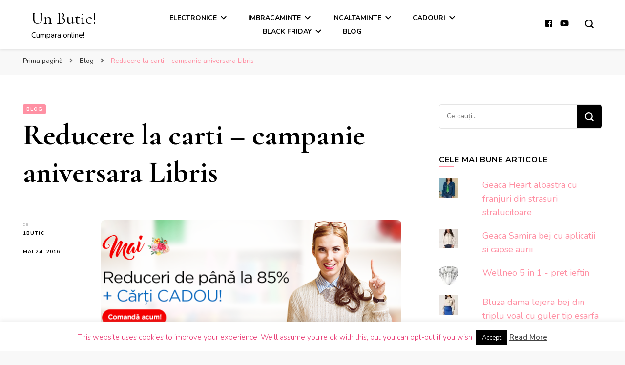

--- FILE ---
content_type: text/html; charset=UTF-8
request_url: https://unbutic.ro/reducere-la-carti-campanie-aniversara-libris/
body_size: 19011
content:
    <!DOCTYPE html>
    <html lang="ro-RO" prefix="og: https://ogp.me/ns#">
    <head itemscope itemtype="http://schema.org/WebSite">
	    <meta charset="UTF-8">
    <meta name="viewport" content="width=device-width, initial-scale=1">
    <link rel="profile" href="http://gmpg.org/xfn/11">
    	<style>img:is([sizes="auto" i], [sizes^="auto," i]) { contain-intrinsic-size: 3000px 1500px }</style>
	
<!-- Optimizare pentru motoarele de căutare de Rank Math - https://rankmath.com/ -->
<title>Reducere la carti - campanie aniversara Libris - Un Butic!</title>
<meta name="robots" content="follow, index, max-snippet:-1, max-video-preview:-1, max-image-preview:large"/>
<link rel="canonical" href="https://unbutic.ro/reducere-la-carti-campanie-aniversara-libris/" />
<meta property="og:locale" content="ro_RO" />
<meta property="og:type" content="article" />
<meta property="og:title" content="Reducere la carti - campanie aniversara Libris - Un Butic!" />
<meta property="og:description" content="Campania aniversara Libris, se lanseaza in aceasta noapte la ora 23.59 si sarbatoreste 7 ani de prezenta online Libris! Cu aceasta ocazie s-au pregatit peste 10000 cadouri constand in reduceri la carti, precum si alte surprize. Vezi reduceri la carti Este un moment potrivit pentru completa biblioteca personala cu titluri ale unor autori recunoscuti la &hellip;" />
<meta property="og:url" content="https://unbutic.ro/reducere-la-carti-campanie-aniversara-libris/" />
<meta property="og:site_name" content="Un Butic!" />
<meta property="article:publisher" content="https://www.facebook.com/FashionAnunturi247.eu/" />
<meta property="article:section" content="Blog" />
<meta property="og:updated_time" content="2016-05-24T12:52:14+02:00" />
<meta property="og:image" content="https://unbutic.ro/wp-content/uploads/2016/05/libris.png" />
<meta property="og:image:secure_url" content="https://unbutic.ro/wp-content/uploads/2016/05/libris.png" />
<meta property="og:image:width" content="615" />
<meta property="og:image:height" content="291" />
<meta property="og:image:alt" content="Reducere la carti &#8211; campanie aniversara Libris" />
<meta property="og:image:type" content="image/png" />
<meta name="twitter:card" content="summary_large_image" />
<meta name="twitter:title" content="Reducere la carti - campanie aniversara Libris - Un Butic!" />
<meta name="twitter:description" content="Campania aniversara Libris, se lanseaza in aceasta noapte la ora 23.59 si sarbatoreste 7 ani de prezenta online Libris! Cu aceasta ocazie s-au pregatit peste 10000 cadouri constand in reduceri la carti, precum si alte surprize. Vezi reduceri la carti Este un moment potrivit pentru completa biblioteca personala cu titluri ale unor autori recunoscuti la &hellip;" />
<meta name="twitter:image" content="https://unbutic.ro/wp-content/uploads/2016/05/libris.png" />
<meta name="twitter:label1" content="Scris de" />
<meta name="twitter:data1" content="1butic" />
<meta name="twitter:label2" content="Timp pentru citire" />
<meta name="twitter:data2" content="Mai puțin de 1 minut" />
<!-- /Rank Math - modul SEO pentru WordPress -->

<link rel='dns-prefetch' href='//stats.wp.com' />
<link rel='dns-prefetch' href='//fonts.googleapis.com' />
<link rel='dns-prefetch' href='//widgets.wp.com' />
<link rel='dns-prefetch' href='//s0.wp.com' />
<link rel='dns-prefetch' href='//0.gravatar.com' />
<link rel='dns-prefetch' href='//1.gravatar.com' />
<link rel='dns-prefetch' href='//2.gravatar.com' />
<link rel="alternate" type="application/rss+xml" title="Un Butic! &raquo; Flux" href="https://unbutic.ro/feed/" />
<link rel="alternate" type="application/rss+xml" title="Un Butic! &raquo; Flux comentarii" href="https://unbutic.ro/comments/feed/" />
<link rel="alternate" type="application/rss+xml" title="Flux comentarii Un Butic! &raquo; Reducere la carti &#8211; campanie aniversara Libris" href="https://unbutic.ro/reducere-la-carti-campanie-aniversara-libris/feed/" />
<script type="text/javascript">
/* <![CDATA[ */
window._wpemojiSettings = {"baseUrl":"https:\/\/s.w.org\/images\/core\/emoji\/16.0.1\/72x72\/","ext":".png","svgUrl":"https:\/\/s.w.org\/images\/core\/emoji\/16.0.1\/svg\/","svgExt":".svg","source":{"concatemoji":"https:\/\/unbutic.ro\/wp-includes\/js\/wp-emoji-release.min.js?ver=6.8.3"}};
/*! This file is auto-generated */
!function(s,n){var o,i,e;function c(e){try{var t={supportTests:e,timestamp:(new Date).valueOf()};sessionStorage.setItem(o,JSON.stringify(t))}catch(e){}}function p(e,t,n){e.clearRect(0,0,e.canvas.width,e.canvas.height),e.fillText(t,0,0);var t=new Uint32Array(e.getImageData(0,0,e.canvas.width,e.canvas.height).data),a=(e.clearRect(0,0,e.canvas.width,e.canvas.height),e.fillText(n,0,0),new Uint32Array(e.getImageData(0,0,e.canvas.width,e.canvas.height).data));return t.every(function(e,t){return e===a[t]})}function u(e,t){e.clearRect(0,0,e.canvas.width,e.canvas.height),e.fillText(t,0,0);for(var n=e.getImageData(16,16,1,1),a=0;a<n.data.length;a++)if(0!==n.data[a])return!1;return!0}function f(e,t,n,a){switch(t){case"flag":return n(e,"\ud83c\udff3\ufe0f\u200d\u26a7\ufe0f","\ud83c\udff3\ufe0f\u200b\u26a7\ufe0f")?!1:!n(e,"\ud83c\udde8\ud83c\uddf6","\ud83c\udde8\u200b\ud83c\uddf6")&&!n(e,"\ud83c\udff4\udb40\udc67\udb40\udc62\udb40\udc65\udb40\udc6e\udb40\udc67\udb40\udc7f","\ud83c\udff4\u200b\udb40\udc67\u200b\udb40\udc62\u200b\udb40\udc65\u200b\udb40\udc6e\u200b\udb40\udc67\u200b\udb40\udc7f");case"emoji":return!a(e,"\ud83e\udedf")}return!1}function g(e,t,n,a){var r="undefined"!=typeof WorkerGlobalScope&&self instanceof WorkerGlobalScope?new OffscreenCanvas(300,150):s.createElement("canvas"),o=r.getContext("2d",{willReadFrequently:!0}),i=(o.textBaseline="top",o.font="600 32px Arial",{});return e.forEach(function(e){i[e]=t(o,e,n,a)}),i}function t(e){var t=s.createElement("script");t.src=e,t.defer=!0,s.head.appendChild(t)}"undefined"!=typeof Promise&&(o="wpEmojiSettingsSupports",i=["flag","emoji"],n.supports={everything:!0,everythingExceptFlag:!0},e=new Promise(function(e){s.addEventListener("DOMContentLoaded",e,{once:!0})}),new Promise(function(t){var n=function(){try{var e=JSON.parse(sessionStorage.getItem(o));if("object"==typeof e&&"number"==typeof e.timestamp&&(new Date).valueOf()<e.timestamp+604800&&"object"==typeof e.supportTests)return e.supportTests}catch(e){}return null}();if(!n){if("undefined"!=typeof Worker&&"undefined"!=typeof OffscreenCanvas&&"undefined"!=typeof URL&&URL.createObjectURL&&"undefined"!=typeof Blob)try{var e="postMessage("+g.toString()+"("+[JSON.stringify(i),f.toString(),p.toString(),u.toString()].join(",")+"));",a=new Blob([e],{type:"text/javascript"}),r=new Worker(URL.createObjectURL(a),{name:"wpTestEmojiSupports"});return void(r.onmessage=function(e){c(n=e.data),r.terminate(),t(n)})}catch(e){}c(n=g(i,f,p,u))}t(n)}).then(function(e){for(var t in e)n.supports[t]=e[t],n.supports.everything=n.supports.everything&&n.supports[t],"flag"!==t&&(n.supports.everythingExceptFlag=n.supports.everythingExceptFlag&&n.supports[t]);n.supports.everythingExceptFlag=n.supports.everythingExceptFlag&&!n.supports.flag,n.DOMReady=!1,n.readyCallback=function(){n.DOMReady=!0}}).then(function(){return e}).then(function(){var e;n.supports.everything||(n.readyCallback(),(e=n.source||{}).concatemoji?t(e.concatemoji):e.wpemoji&&e.twemoji&&(t(e.twemoji),t(e.wpemoji)))}))}((window,document),window._wpemojiSettings);
/* ]]> */
</script>
<link rel='stylesheet' id='jetpack_related-posts-css' href='https://unbutic.ro/wp-content/plugins/jetpack/modules/related-posts/related-posts.css?ver=20240116' type='text/css' media='all' />
<style id='wp-emoji-styles-inline-css' type='text/css'>

	img.wp-smiley, img.emoji {
		display: inline !important;
		border: none !important;
		box-shadow: none !important;
		height: 1em !important;
		width: 1em !important;
		margin: 0 0.07em !important;
		vertical-align: -0.1em !important;
		background: none !important;
		padding: 0 !important;
	}
</style>
<link rel='stylesheet' id='wp-block-library-css' href='https://unbutic.ro/wp-includes/css/dist/block-library/style.min.css?ver=6.8.3' type='text/css' media='all' />
<style id='classic-theme-styles-inline-css' type='text/css'>
/*! This file is auto-generated */
.wp-block-button__link{color:#fff;background-color:#32373c;border-radius:9999px;box-shadow:none;text-decoration:none;padding:calc(.667em + 2px) calc(1.333em + 2px);font-size:1.125em}.wp-block-file__button{background:#32373c;color:#fff;text-decoration:none}
</style>
<style id='ce4wp-subscribe-style-inline-css' type='text/css'>
.wp-block-ce4wp-subscribe{max-width:840px;margin:0 auto}.wp-block-ce4wp-subscribe .title{margin-bottom:0}.wp-block-ce4wp-subscribe .subTitle{margin-top:0;font-size:0.8em}.wp-block-ce4wp-subscribe .disclaimer{margin-top:5px;font-size:0.8em}.wp-block-ce4wp-subscribe .disclaimer .disclaimer-label{margin-left:10px}.wp-block-ce4wp-subscribe .inputBlock{width:100%;margin-bottom:10px}.wp-block-ce4wp-subscribe .inputBlock input{width:100%}.wp-block-ce4wp-subscribe .inputBlock label{display:inline-block}.wp-block-ce4wp-subscribe .submit-button{margin-top:25px;display:block}.wp-block-ce4wp-subscribe .required-text{display:inline-block;margin:0;padding:0;margin-left:0.3em}.wp-block-ce4wp-subscribe .onSubmission{height:0;max-width:840px;margin:0 auto}.wp-block-ce4wp-subscribe .firstNameSummary .lastNameSummary{text-transform:capitalize}.wp-block-ce4wp-subscribe .ce4wp-inline-notification{display:flex;flex-direction:row;align-items:center;padding:13px 10px;width:100%;height:40px;border-style:solid;border-color:orange;border-width:1px;border-left-width:4px;border-radius:3px;background:rgba(255,133,15,0.1);flex:none;order:0;flex-grow:1;margin:0px 0px}.wp-block-ce4wp-subscribe .ce4wp-inline-warning-text{font-style:normal;font-weight:normal;font-size:16px;line-height:20px;display:flex;align-items:center;color:#571600;margin-left:9px}.wp-block-ce4wp-subscribe .ce4wp-inline-warning-icon{color:orange}.wp-block-ce4wp-subscribe .ce4wp-inline-warning-arrow{color:#571600;margin-left:auto}.wp-block-ce4wp-subscribe .ce4wp-banner-clickable{cursor:pointer}.ce4wp-link{cursor:pointer}

.no-flex{display:block}.sub-header{margin-bottom:1em}


</style>
<link rel='stylesheet' id='mediaelement-css' href='https://unbutic.ro/wp-includes/js/mediaelement/mediaelementplayer-legacy.min.css?ver=4.2.17' type='text/css' media='all' />
<link rel='stylesheet' id='wp-mediaelement-css' href='https://unbutic.ro/wp-includes/js/mediaelement/wp-mediaelement.min.css?ver=6.8.3' type='text/css' media='all' />
<style id='jetpack-sharing-buttons-style-inline-css' type='text/css'>
.jetpack-sharing-buttons__services-list{display:flex;flex-direction:row;flex-wrap:wrap;gap:0;list-style-type:none;margin:5px;padding:0}.jetpack-sharing-buttons__services-list.has-small-icon-size{font-size:12px}.jetpack-sharing-buttons__services-list.has-normal-icon-size{font-size:16px}.jetpack-sharing-buttons__services-list.has-large-icon-size{font-size:24px}.jetpack-sharing-buttons__services-list.has-huge-icon-size{font-size:36px}@media print{.jetpack-sharing-buttons__services-list{display:none!important}}.editor-styles-wrapper .wp-block-jetpack-sharing-buttons{gap:0;padding-inline-start:0}ul.jetpack-sharing-buttons__services-list.has-background{padding:1.25em 2.375em}
</style>
<style id='global-styles-inline-css' type='text/css'>
:root{--wp--preset--aspect-ratio--square: 1;--wp--preset--aspect-ratio--4-3: 4/3;--wp--preset--aspect-ratio--3-4: 3/4;--wp--preset--aspect-ratio--3-2: 3/2;--wp--preset--aspect-ratio--2-3: 2/3;--wp--preset--aspect-ratio--16-9: 16/9;--wp--preset--aspect-ratio--9-16: 9/16;--wp--preset--color--black: #000000;--wp--preset--color--cyan-bluish-gray: #abb8c3;--wp--preset--color--white: #ffffff;--wp--preset--color--pale-pink: #f78da7;--wp--preset--color--vivid-red: #cf2e2e;--wp--preset--color--luminous-vivid-orange: #ff6900;--wp--preset--color--luminous-vivid-amber: #fcb900;--wp--preset--color--light-green-cyan: #7bdcb5;--wp--preset--color--vivid-green-cyan: #00d084;--wp--preset--color--pale-cyan-blue: #8ed1fc;--wp--preset--color--vivid-cyan-blue: #0693e3;--wp--preset--color--vivid-purple: #9b51e0;--wp--preset--gradient--vivid-cyan-blue-to-vivid-purple: linear-gradient(135deg,rgba(6,147,227,1) 0%,rgb(155,81,224) 100%);--wp--preset--gradient--light-green-cyan-to-vivid-green-cyan: linear-gradient(135deg,rgb(122,220,180) 0%,rgb(0,208,130) 100%);--wp--preset--gradient--luminous-vivid-amber-to-luminous-vivid-orange: linear-gradient(135deg,rgba(252,185,0,1) 0%,rgba(255,105,0,1) 100%);--wp--preset--gradient--luminous-vivid-orange-to-vivid-red: linear-gradient(135deg,rgba(255,105,0,1) 0%,rgb(207,46,46) 100%);--wp--preset--gradient--very-light-gray-to-cyan-bluish-gray: linear-gradient(135deg,rgb(238,238,238) 0%,rgb(169,184,195) 100%);--wp--preset--gradient--cool-to-warm-spectrum: linear-gradient(135deg,rgb(74,234,220) 0%,rgb(151,120,209) 20%,rgb(207,42,186) 40%,rgb(238,44,130) 60%,rgb(251,105,98) 80%,rgb(254,248,76) 100%);--wp--preset--gradient--blush-light-purple: linear-gradient(135deg,rgb(255,206,236) 0%,rgb(152,150,240) 100%);--wp--preset--gradient--blush-bordeaux: linear-gradient(135deg,rgb(254,205,165) 0%,rgb(254,45,45) 50%,rgb(107,0,62) 100%);--wp--preset--gradient--luminous-dusk: linear-gradient(135deg,rgb(255,203,112) 0%,rgb(199,81,192) 50%,rgb(65,88,208) 100%);--wp--preset--gradient--pale-ocean: linear-gradient(135deg,rgb(255,245,203) 0%,rgb(182,227,212) 50%,rgb(51,167,181) 100%);--wp--preset--gradient--electric-grass: linear-gradient(135deg,rgb(202,248,128) 0%,rgb(113,206,126) 100%);--wp--preset--gradient--midnight: linear-gradient(135deg,rgb(2,3,129) 0%,rgb(40,116,252) 100%);--wp--preset--font-size--small: 13px;--wp--preset--font-size--medium: 20px;--wp--preset--font-size--large: 36px;--wp--preset--font-size--x-large: 42px;--wp--preset--spacing--20: 0.44rem;--wp--preset--spacing--30: 0.67rem;--wp--preset--spacing--40: 1rem;--wp--preset--spacing--50: 1.5rem;--wp--preset--spacing--60: 2.25rem;--wp--preset--spacing--70: 3.38rem;--wp--preset--spacing--80: 5.06rem;--wp--preset--shadow--natural: 6px 6px 9px rgba(0, 0, 0, 0.2);--wp--preset--shadow--deep: 12px 12px 50px rgba(0, 0, 0, 0.4);--wp--preset--shadow--sharp: 6px 6px 0px rgba(0, 0, 0, 0.2);--wp--preset--shadow--outlined: 6px 6px 0px -3px rgba(255, 255, 255, 1), 6px 6px rgba(0, 0, 0, 1);--wp--preset--shadow--crisp: 6px 6px 0px rgba(0, 0, 0, 1);}:where(.is-layout-flex){gap: 0.5em;}:where(.is-layout-grid){gap: 0.5em;}body .is-layout-flex{display: flex;}.is-layout-flex{flex-wrap: wrap;align-items: center;}.is-layout-flex > :is(*, div){margin: 0;}body .is-layout-grid{display: grid;}.is-layout-grid > :is(*, div){margin: 0;}:where(.wp-block-columns.is-layout-flex){gap: 2em;}:where(.wp-block-columns.is-layout-grid){gap: 2em;}:where(.wp-block-post-template.is-layout-flex){gap: 1.25em;}:where(.wp-block-post-template.is-layout-grid){gap: 1.25em;}.has-black-color{color: var(--wp--preset--color--black) !important;}.has-cyan-bluish-gray-color{color: var(--wp--preset--color--cyan-bluish-gray) !important;}.has-white-color{color: var(--wp--preset--color--white) !important;}.has-pale-pink-color{color: var(--wp--preset--color--pale-pink) !important;}.has-vivid-red-color{color: var(--wp--preset--color--vivid-red) !important;}.has-luminous-vivid-orange-color{color: var(--wp--preset--color--luminous-vivid-orange) !important;}.has-luminous-vivid-amber-color{color: var(--wp--preset--color--luminous-vivid-amber) !important;}.has-light-green-cyan-color{color: var(--wp--preset--color--light-green-cyan) !important;}.has-vivid-green-cyan-color{color: var(--wp--preset--color--vivid-green-cyan) !important;}.has-pale-cyan-blue-color{color: var(--wp--preset--color--pale-cyan-blue) !important;}.has-vivid-cyan-blue-color{color: var(--wp--preset--color--vivid-cyan-blue) !important;}.has-vivid-purple-color{color: var(--wp--preset--color--vivid-purple) !important;}.has-black-background-color{background-color: var(--wp--preset--color--black) !important;}.has-cyan-bluish-gray-background-color{background-color: var(--wp--preset--color--cyan-bluish-gray) !important;}.has-white-background-color{background-color: var(--wp--preset--color--white) !important;}.has-pale-pink-background-color{background-color: var(--wp--preset--color--pale-pink) !important;}.has-vivid-red-background-color{background-color: var(--wp--preset--color--vivid-red) !important;}.has-luminous-vivid-orange-background-color{background-color: var(--wp--preset--color--luminous-vivid-orange) !important;}.has-luminous-vivid-amber-background-color{background-color: var(--wp--preset--color--luminous-vivid-amber) !important;}.has-light-green-cyan-background-color{background-color: var(--wp--preset--color--light-green-cyan) !important;}.has-vivid-green-cyan-background-color{background-color: var(--wp--preset--color--vivid-green-cyan) !important;}.has-pale-cyan-blue-background-color{background-color: var(--wp--preset--color--pale-cyan-blue) !important;}.has-vivid-cyan-blue-background-color{background-color: var(--wp--preset--color--vivid-cyan-blue) !important;}.has-vivid-purple-background-color{background-color: var(--wp--preset--color--vivid-purple) !important;}.has-black-border-color{border-color: var(--wp--preset--color--black) !important;}.has-cyan-bluish-gray-border-color{border-color: var(--wp--preset--color--cyan-bluish-gray) !important;}.has-white-border-color{border-color: var(--wp--preset--color--white) !important;}.has-pale-pink-border-color{border-color: var(--wp--preset--color--pale-pink) !important;}.has-vivid-red-border-color{border-color: var(--wp--preset--color--vivid-red) !important;}.has-luminous-vivid-orange-border-color{border-color: var(--wp--preset--color--luminous-vivid-orange) !important;}.has-luminous-vivid-amber-border-color{border-color: var(--wp--preset--color--luminous-vivid-amber) !important;}.has-light-green-cyan-border-color{border-color: var(--wp--preset--color--light-green-cyan) !important;}.has-vivid-green-cyan-border-color{border-color: var(--wp--preset--color--vivid-green-cyan) !important;}.has-pale-cyan-blue-border-color{border-color: var(--wp--preset--color--pale-cyan-blue) !important;}.has-vivid-cyan-blue-border-color{border-color: var(--wp--preset--color--vivid-cyan-blue) !important;}.has-vivid-purple-border-color{border-color: var(--wp--preset--color--vivid-purple) !important;}.has-vivid-cyan-blue-to-vivid-purple-gradient-background{background: var(--wp--preset--gradient--vivid-cyan-blue-to-vivid-purple) !important;}.has-light-green-cyan-to-vivid-green-cyan-gradient-background{background: var(--wp--preset--gradient--light-green-cyan-to-vivid-green-cyan) !important;}.has-luminous-vivid-amber-to-luminous-vivid-orange-gradient-background{background: var(--wp--preset--gradient--luminous-vivid-amber-to-luminous-vivid-orange) !important;}.has-luminous-vivid-orange-to-vivid-red-gradient-background{background: var(--wp--preset--gradient--luminous-vivid-orange-to-vivid-red) !important;}.has-very-light-gray-to-cyan-bluish-gray-gradient-background{background: var(--wp--preset--gradient--very-light-gray-to-cyan-bluish-gray) !important;}.has-cool-to-warm-spectrum-gradient-background{background: var(--wp--preset--gradient--cool-to-warm-spectrum) !important;}.has-blush-light-purple-gradient-background{background: var(--wp--preset--gradient--blush-light-purple) !important;}.has-blush-bordeaux-gradient-background{background: var(--wp--preset--gradient--blush-bordeaux) !important;}.has-luminous-dusk-gradient-background{background: var(--wp--preset--gradient--luminous-dusk) !important;}.has-pale-ocean-gradient-background{background: var(--wp--preset--gradient--pale-ocean) !important;}.has-electric-grass-gradient-background{background: var(--wp--preset--gradient--electric-grass) !important;}.has-midnight-gradient-background{background: var(--wp--preset--gradient--midnight) !important;}.has-small-font-size{font-size: var(--wp--preset--font-size--small) !important;}.has-medium-font-size{font-size: var(--wp--preset--font-size--medium) !important;}.has-large-font-size{font-size: var(--wp--preset--font-size--large) !important;}.has-x-large-font-size{font-size: var(--wp--preset--font-size--x-large) !important;}
:where(.wp-block-post-template.is-layout-flex){gap: 1.25em;}:where(.wp-block-post-template.is-layout-grid){gap: 1.25em;}
:where(.wp-block-columns.is-layout-flex){gap: 2em;}:where(.wp-block-columns.is-layout-grid){gap: 2em;}
:root :where(.wp-block-pullquote){font-size: 1.5em;line-height: 1.6;}
</style>
<link rel='stylesheet' id='cookie-law-info-css' href='https://unbutic.ro/wp-content/plugins/cookie-law-info/legacy/public/css/cookie-law-info-public.css?ver=3.3.9.1' type='text/css' media='all' />
<link rel='stylesheet' id='cookie-law-info-gdpr-css' href='https://unbutic.ro/wp-content/plugins/cookie-law-info/legacy/public/css/cookie-law-info-gdpr.css?ver=3.3.9.1' type='text/css' media='all' />
<link rel='stylesheet' id='owl-carousel-css' href='https://unbutic.ro/wp-content/themes/blossom-pin/css/owl.carousel.min.css?ver=2.2.1' type='text/css' media='all' />
<link rel='stylesheet' id='blossom-pin-google-fonts-css' href='https://fonts.googleapis.com/css?family=Nunito%3A200%2C200italic%2C300%2C300italic%2Cregular%2Citalic%2C600%2C600italic%2C700%2C700italic%2C800%2C800italic%2C900%2C900italic%7CCormorant+Garamond%3A300%2C300italic%2Cregular%2Citalic%2C500%2C500italic%2C600%2C600italic%2C700%2C700italic%7CCormorant+Garamond%3Aregular' type='text/css' media='all' />
<link rel='stylesheet' id='blossom-pin-css' href='https://unbutic.ro/wp-content/themes/blossom-pin/style.css?ver=1.2.7' type='text/css' media='all' />
<style id='blossom-pin-inline-css' type='text/css'>

    
    /*Typography*/

    body,
    button,
    input,
    select,
    optgroup,
    textarea{
        font-family : Nunito;
        font-size   : 18px;        
    }
    
    .site-header .site-branding .site-title,
    .single-header .site-branding .site-title,
    .mobile-header .mobile-site-header .site-branding .site-title{
        font-family : Cormorant Garamond;
        font-weight : 400;
        font-style  : normal;
    }

    .blog #primary .format-quote .post-thumbnail blockquote cite, 
    .newsletter-section .blossomthemes-email-newsletter-wrapper .text-holder h3,
    .newsletter-section .blossomthemes-email-newsletter-wrapper.bg-img .text-holder h3, 
    #primary .post .entry-content blockquote cite,
    #primary .page .entry-content blockquote cite{
        font-family : Nunito;
    }

    .banner-slider .item .text-holder .entry-title, 
    .banner .banner-caption .banner-title, 
    .blog #primary .post .entry-header .entry-title, 
    .blog #primary .format-quote .post-thumbnail .blockquote-holder, 
    .search #primary .search-post .entry-header .entry-title,
    .archive #primary .post .entry-header .entry-title, 
    .single .post-entry-header .entry-title, 
    #primary .post .entry-content blockquote,
    #primary .page .entry-content blockquote, 
    #primary .post .entry-content .pull-left,
    #primary .page .entry-content .pull-left, 
    #primary .post .entry-content .pull-right,
    #primary .page .entry-content .pull-right, 
    .single-header .title-holder .post-title, 
    .recommended-post .post .entry-header .entry-title, 
    .widget_bttk_popular_post ul li .entry-header .entry-title,
    .widget_bttk_pro_recent_post ul li .entry-header .entry-title, 
    .blossomthemes-email-newsletter-wrapper.bg-img .text-holder h3, 
    .widget_recent_entries ul li a, 
    .widget_recent_comments ul li a, 
    .widget_bttk_posts_category_slider_widget .carousel-title .title, 
    .single .navigation .post-title, 
    .single-blossom-portfolio .post-navigation .nav-previous,
    .single-blossom-portfolio .post-navigation .nav-next, 
    .site-main .blossom-portfolio .entry-title {
        font-family : Cormorant Garamond;
    }
    
    /*Color Scheme*/
    a, 
    .main-navigation ul li a:hover,
    .main-navigation ul .current-menu-item > a,
    .main-navigation ul li:hover > a, 
    .site-header .site-branding .site-title a:hover, 
    .site-header .social-networks ul li a:hover, 
    .banner-slider .item .text-holder .entry-title a:hover, 
    .blog #primary .post .entry-header .entry-title a:hover, 
    .blog #primary .post .entry-footer .read-more:hover, 
    .blog #primary .post .entry-footer .edit-link a:hover, 
    .blog #primary .post .bottom .posted-on a:hover, 
    .newsletter-section .social-networks ul li a:hover, 
    .instagram-section .profile-link:hover, 
    .search #primary .search-post .entry-header .entry-title a:hover,
     .archive #primary .post .entry-header .entry-title a:hover, 
     .search #primary .search-post .entry-footer .posted-on a:hover,
     .archive #primary .post .entry-footer .posted-on a:hover, 
     .single #primary .post .holder .meta-info .entry-meta a:hover, 
    .single-header .site-branding .site-title a:hover, 
    .single-header .social-networks ul li a:hover, 
    .comments-area .comment-body .text-holder .top .comment-metadata a:hover, 
    .comments-area .comment-body .text-holder .reply a:hover, 
    .recommended-post .post .entry-header .entry-title a:hover, 
    .error-wrapper .error-holder h3, 
    .widget_bttk_popular_post ul li .entry-header .entry-title a:hover,
     .widget_bttk_pro_recent_post ul li .entry-header .entry-title a:hover, 
     .widget_bttk_popular_post ul li .entry-header .entry-meta a:hover,
     .widget_bttk_pro_recent_post ul li .entry-header .entry-meta a:hover,
     .widget_bttk_popular_post .style-two li .entry-header .cat-links a:hover,
     .widget_bttk_pro_recent_post .style-two li .entry-header .cat-links a:hover,
     .widget_bttk_popular_post .style-three li .entry-header .cat-links a:hover,
     .widget_bttk_pro_recent_post .style-three li .entry-header .cat-links a:hover, 
     .widget_recent_entries ul li:before, 
     .widget_recent_entries ul li a:hover, 
    .widget_recent_comments ul li:before, 
    .widget_bttk_posts_category_slider_widget .carousel-title .cat-links a:hover, 
    .widget_bttk_posts_category_slider_widget .carousel-title .title a:hover, 
    .site-footer .footer-b .footer-nav ul li a:hover, 
    .single .navigation a:hover .post-title, 
    .page-template-blossom-portfolio .portfolio-holder .portfolio-sorting .is-checked, 
    .portfolio-item a:hover, 
    .single-blossom-portfolio .post-navigation .nav-previous a:hover,
     .single-blossom-portfolio .post-navigation .nav-next a:hover, 
     .mobile-header .mobile-site-header .site-branding .site-title a:hover, 
    .mobile-menu .main-navigation ul li:hover svg, 
    .mobile-menu .main-navigation ul ul li a:hover,
    .mobile-menu .main-navigation ul ul li:hover > a, 
    .mobile-menu .social-networks ul li a:hover, 
    .site-main .blossom-portfolio .entry-title a:hover, 
    .site-main .blossom-portfolio .entry-footer .posted-on a:hover, 
    .widget_bttk_social_links ul li a:hover, 
    #crumbs a:hover, #crumbs .current a,
    .entry-content a:hover,
    .entry-summary a:hover,
    .page-content a:hover,
    .comment-content a:hover,
    .widget .textwidget a:hover {
        color: #ff91a4;
    }

    .comments-area .comment-body .text-holder .reply a:hover svg {
        fill: #ff91a4;
     }

    button:hover,
    input[type="button"]:hover,
    input[type="reset"]:hover,
    input[type="submit"]:hover, 
    .banner-slider .item, 
    .banner-slider .item .text-holder .category a, 
    .banner .banner-caption .banner-link:hover, 
    .blog #primary .post .entry-header .category a, 
    .newsletter-section, 
    .search #primary .search-post .entry-header .category a,
    .archive #primary .post .entry-header .category a, 
    .single .post-entry-header .category a, 
    .single #primary .post .holder .meta-info .entry-meta .byline:after, 
    .single #primary .post .entry-footer .tags a, 
    .single-header .progress-bar, 
    .recommended-post .post .entry-header .category a, 
    .error-wrapper .error-holder .btn-home a:hover, 
    .widget .widget-title:after, 
    .widget_bttk_author_bio .readmore:hover, 
    .widget_bttk_custom_categories ul li a:hover .post-count, 
    .widget_blossomtheme_companion_cta_widget .text-holder .button-wrap .btn-cta, 
    .widget_blossomtheme_featured_page_widget .text-holder .btn-readmore:hover, 
    .widget_bttk_icon_text_widget .text-holder .btn-readmore:hover, 
    .widget_bttk_image_text_widget ul li .btn-readmore:hover, 
    .back-to-top, 
    .single .post-entry-header .share .social-networks li a:hover {
        background: #ff91a4;
    }

    button:hover,
    input[type="button"]:hover,
    input[type="reset"]:hover,
    input[type="submit"]:hover, 
    .error-wrapper .error-holder .btn-home a:hover {
        border-color: #ff91a4;
    }

    .blog #primary .post .entry-footer .read-more:hover, 
    .blog #primary .post .entry-footer .edit-link a:hover {
        border-bottom-color: #ff91a4;
    }

    @media screen and (max-width: 1024px) {
        .main-navigation ul ul li a:hover, 
        .main-navigation ul ul li:hover > a, 
        .main-navigation ul ul .current-menu-item > a, 
        .main-navigation ul ul .current-menu-ancestor > a, 
        .main-navigation ul ul .current_page_item > a, 
        .main-navigation ul ul .current_page_ancestor > a {
            color: #ff91a4 !important;
        }
    }
</style>
<link rel='stylesheet' id='jetpack_likes-css' href='https://unbutic.ro/wp-content/plugins/jetpack/modules/likes/style.css?ver=15.4' type='text/css' media='all' />
<style id='jetpack_facebook_likebox-inline-css' type='text/css'>
.widget_facebook_likebox {
	overflow: hidden;
}

</style>
<link rel='stylesheet' id='sharedaddy-css' href='https://unbutic.ro/wp-content/plugins/jetpack/modules/sharedaddy/sharing.css?ver=15.4' type='text/css' media='all' />
<link rel='stylesheet' id='social-logos-css' href='https://unbutic.ro/wp-content/plugins/jetpack/_inc/social-logos/social-logos.min.css?ver=15.4' type='text/css' media='all' />
<script type="text/javascript" src="https://unbutic.ro/wp-includes/js/jquery/jquery.min.js?ver=3.7.1" id="jquery-core-js"></script>
<script type="text/javascript" src="https://unbutic.ro/wp-includes/js/jquery/jquery-migrate.min.js?ver=3.4.1" id="jquery-migrate-js"></script>
<script type="text/javascript" id="jetpack_related-posts-js-extra">
/* <![CDATA[ */
var related_posts_js_options = {"post_heading":"h4"};
/* ]]> */
</script>
<script type="text/javascript" src="https://unbutic.ro/wp-content/plugins/jetpack/_inc/build/related-posts/related-posts.min.js?ver=20240116" id="jetpack_related-posts-js"></script>
<script type="text/javascript" id="cookie-law-info-js-extra">
/* <![CDATA[ */
var Cli_Data = {"nn_cookie_ids":[],"cookielist":[],"non_necessary_cookies":[],"ccpaEnabled":"","ccpaRegionBased":"","ccpaBarEnabled":"","strictlyEnabled":["necessary","obligatoire"],"ccpaType":"gdpr","js_blocking":"","custom_integration":"","triggerDomRefresh":"","secure_cookies":""};
var cli_cookiebar_settings = {"animate_speed_hide":"500","animate_speed_show":"500","background":"#FFF","border":"#b1a6a6c2","border_on":"","button_1_button_colour":"#000","button_1_button_hover":"#000000","button_1_link_colour":"#fff","button_1_as_button":"1","button_1_new_win":"","button_2_button_colour":"#333","button_2_button_hover":"#292929","button_2_link_colour":"#444","button_2_as_button":"","button_2_hidebar":"1","button_3_button_colour":"#000","button_3_button_hover":"#000000","button_3_link_colour":"#fff","button_3_as_button":"1","button_3_new_win":"","button_4_button_colour":"#000","button_4_button_hover":"#000000","button_4_link_colour":"#fff","button_4_as_button":"1","button_7_button_colour":"#61a229","button_7_button_hover":"#4e8221","button_7_link_colour":"#fff","button_7_as_button":"1","button_7_new_win":"","font_family":"inherit","header_fix":"","notify_animate_hide":"1","notify_animate_show":"","notify_div_id":"#cookie-law-info-bar","notify_position_horizontal":"right","notify_position_vertical":"bottom","scroll_close":"","scroll_close_reload":"","accept_close_reload":"","reject_close_reload":"","showagain_tab":"1","showagain_background":"#fff","showagain_border":"#000","showagain_div_id":"#cookie-law-info-again","showagain_x_position":"100px","text":"#e83570","show_once_yn":"","show_once":"10000","logging_on":"","as_popup":"","popup_overlay":"1","bar_heading_text":"","cookie_bar_as":"banner","popup_showagain_position":"bottom-right","widget_position":"left"};
var log_object = {"ajax_url":"https:\/\/unbutic.ro\/wp-admin\/admin-ajax.php"};
/* ]]> */
</script>
<script type="text/javascript" src="https://unbutic.ro/wp-content/plugins/cookie-law-info/legacy/public/js/cookie-law-info-public.js?ver=3.3.9.1" id="cookie-law-info-js"></script>
<link rel="https://api.w.org/" href="https://unbutic.ro/wp-json/" /><link rel="alternate" title="JSON" type="application/json" href="https://unbutic.ro/wp-json/wp/v2/posts/66270" /><link rel="EditURI" type="application/rsd+xml" title="RSD" href="https://unbutic.ro/xmlrpc.php?rsd" />
<meta name="generator" content="WordPress 6.8.3" />
<link rel='shortlink' href='https://unbutic.ro/?p=66270' />
<link rel="alternate" title="oEmbed (JSON)" type="application/json+oembed" href="https://unbutic.ro/wp-json/oembed/1.0/embed?url=https%3A%2F%2Funbutic.ro%2Freducere-la-carti-campanie-aniversara-libris%2F" />
<link rel="alternate" title="oEmbed (XML)" type="text/xml+oembed" href="https://unbutic.ro/wp-json/oembed/1.0/embed?url=https%3A%2F%2Funbutic.ro%2Freducere-la-carti-campanie-aniversara-libris%2F&#038;format=xml" />
	<style>img#wpstats{display:none}</style>
		<link rel="pingback" href="https://unbutic.ro/xmlrpc.php"><script type="application/ld+json">{
    "@context": "http://schema.org",
    "@type": "Blog",
    "mainEntityOfPage": {
        "@type": "WebPage",
        "@id": "https://unbutic.ro/reducere-la-carti-campanie-aniversara-libris/"
    },
    "headline": "Reducere la carti &#8211; campanie aniversara Libris",
    "datePublished": "2016-05-24T12:51:06+0200",
    "dateModified": "2016-05-24T12:52:14+0200",
    "author": {
        "@type": "Person",
        "name": "1butic"
    },
    "description": "Campania aniversara Libris, se lanseaza in aceasta noapte la ora 23.59 si sarbatoreste 7 ani de prezenta onlin",
    "image": {
        "@type": "ImageObject",
        "url": "https://unbutic.ro/wp-content/uploads/2016/05/libris.png",
        "width": 615,
        "height": 291
    }
}</script><!-- Hotjar Tracking Code for https://unbutic.ro -->
<script>
    (function(h,o,t,j,a,r){
        h.hj=h.hj||function(){(h.hj.q=h.hj.q||[]).push(arguments)};
        h._hjSettings={hjid:3509633,hjsv:6};
        a=o.getElementsByTagName('head')[0];
        r=o.createElement('script');r.async=1;
        r.src=t+h._hjSettings.hjid+j+h._hjSettings.hjsv;
        a.appendChild(r);
    })(window,document,'https://static.hotjar.com/c/hotjar-','.js?sv=');
</script><meta name='impact-site-verification' value='58ea8753-21a2-4069-aab1-b48d4c95507c' />
</head>

<body class="wp-singular post-template-default single single-post postid-66270 single-format-standard wp-theme-blossom-pin underline rightsidebar hassidebar" itemscope itemtype="http://schema.org/WebPage">

        <div class="single-header">
                    <div class="site-branding" itemscope itemtype="http://schema.org/Organization">
                                    <p class="site-title" itemprop="name"><a href="https://unbutic.ro/" rel="home" itemprop="url">Un Butic!</a></p>
                                            <p class="site-description">Cumpara online!</p>
                            </div>
                <div class="title-holder">
                <span>Citești</span>
                <h2 class="post-title">Reducere la carti &#8211; campanie aniversara Libris</h2>
            </div>
                <div class="social-networks">
                <ul>
        	                <li>
                    <a href="https://www.facebook.com/UnButic-Personal-Shoppers-449518598570912" target="_blank" rel="nofollow noopener">
                        <i class="fab fa-facebook"></i>
                    </a>
                </li>    	   
                                <li>
                    <a href="https://www.youtube.com/c/UnButic" target="_blank" rel="nofollow noopener">
                        <i class="fab fa-youtube"></i>
                    </a>
                </li>    	   
                    	</ul>
    </div>
                    <div class="progress-container">
                <div class="progress-bar" id="myBar"></div>
            </div>
        </div>
            <div id="page" class="site"><a aria-label="sari la conținut" class="skip-link" href="#content">Sari la conținut</a>
        <div class="mobile-header">
        <div class="mobile-site-header">
            <button aria-label="primary menu toggle" id="toggle-button" data-toggle-target=".main-menu-modal" data-toggle-body-class="showing-main-menu-modal" aria-expanded="false" data-set-focus=".close-main-nav-toggle">
                <span></span>
                <span></span>
                <span></span>
            </button>
            <div class="mobile-menu-wrap">
                <nav id="mobile-site-navigation" class="main-navigation" itemscope itemtype="http://schema.org/SiteNavigationElement">
                    <div class="primary-menu-list main-menu-modal cover-modal" data-modal-target-string=".main-menu-modal">
                        <button class="btn-close-menu close-main-nav-toggle" data-toggle-target=".main-menu-modal" data-toggle-body-class="showing-main-menu-modal" aria-expanded="false" data-set-focus=".main-menu-modal"><span></span></button>
                        <div class="mobile-menu" aria-label="Mobil">
                            <div class="menu-un-butic-container"><ul id="mobile-primary-menu" class="menu main-menu-modal"><li id="menu-item-225" class="menu-item menu-item-type-taxonomy menu-item-object-category menu-item-has-children menu-item-225"><a href="https://unbutic.ro/category/electronice/">Electronice</a>
<ul class="sub-menu">
	<li id="menu-item-953" class="menu-item menu-item-type-taxonomy menu-item-object-category menu-item-953"><a href="https://unbutic.ro/category/audio-video/">Audio-Video</a></li>
	<li id="menu-item-49088" class="menu-item menu-item-type-taxonomy menu-item-object-category menu-item-49088"><a href="https://unbutic.ro/category/auto/">Auto</a></li>
	<li id="menu-item-49089" class="menu-item menu-item-type-taxonomy menu-item-object-category menu-item-49089"><a href="https://unbutic.ro/category/componente-pc/">Componente PC</a></li>
	<li id="menu-item-954" class="menu-item menu-item-type-taxonomy menu-item-object-category menu-item-954"><a href="https://unbutic.ro/category/electrocasnice/">Electrocasnice</a></li>
	<li id="menu-item-226" class="menu-item menu-item-type-taxonomy menu-item-object-category menu-item-226"><a href="https://unbutic.ro/category/foto/">Foto</a></li>
	<li id="menu-item-955" class="menu-item menu-item-type-taxonomy menu-item-object-category menu-item-955"><a href="https://unbutic.ro/category/laptop/">Laptop</a></li>
	<li id="menu-item-956" class="menu-item menu-item-type-taxonomy menu-item-object-category menu-item-956"><a href="https://unbutic.ro/category/monitoare/">Monitoare</a></li>
	<li id="menu-item-49090" class="menu-item menu-item-type-taxonomy menu-item-object-category menu-item-49090"><a href="https://unbutic.ro/category/retelistica/">Retelistica</a></li>
	<li id="menu-item-20359" class="menu-item menu-item-type-taxonomy menu-item-object-category menu-item-20359"><a href="https://unbutic.ro/category/smartwatch/">Smartwatch</a></li>
	<li id="menu-item-957" class="menu-item menu-item-type-taxonomy menu-item-object-category menu-item-957"><a href="https://unbutic.ro/category/tablete/">Tablete</a></li>
	<li id="menu-item-958" class="menu-item menu-item-type-taxonomy menu-item-object-category menu-item-958"><a href="https://unbutic.ro/category/telefoane/">Telefoane</a></li>
	<li id="menu-item-466" class="menu-item menu-item-type-taxonomy menu-item-object-category menu-item-466"><a href="https://unbutic.ro/category/televizoare/">Televizoare</a></li>
</ul>
</li>
<li id="menu-item-2013" class="menu-item menu-item-type-taxonomy menu-item-object-category menu-item-has-children menu-item-2013"><a href="https://unbutic.ro/category/imbracaminte/">Imbracaminte</a>
<ul class="sub-menu">
	<li id="menu-item-5654" class="menu-item menu-item-type-taxonomy menu-item-object-category menu-item-5654"><a href="https://unbutic.ro/category/bluze/">Bluze</a></li>
	<li id="menu-item-5655" class="menu-item menu-item-type-taxonomy menu-item-object-category menu-item-5655"><a href="https://unbutic.ro/category/camasi/">Camasi</a></li>
	<li id="menu-item-15135" class="menu-item menu-item-type-taxonomy menu-item-object-category menu-item-15135"><a href="https://unbutic.ro/category/costume/">Costume</a></li>
	<li id="menu-item-67047" class="menu-item menu-item-type-taxonomy menu-item-object-category menu-item-67047"><a href="https://unbutic.ro/category/costume-de-baie/">Costume de baie</a></li>
	<li id="menu-item-5035" class="menu-item menu-item-type-taxonomy menu-item-object-category menu-item-5035"><a href="https://unbutic.ro/category/fuste/">Fuste</a></li>
	<li id="menu-item-18259" class="menu-item menu-item-type-taxonomy menu-item-object-category menu-item-18259"><a href="https://unbutic.ro/category/paltoane-si-geci/">Paltoane si Geci</a></li>
	<li id="menu-item-18390" class="menu-item menu-item-type-taxonomy menu-item-object-category menu-item-18390"><a href="https://unbutic.ro/category/hanorace/">Hanorace</a></li>
	<li id="menu-item-5656" class="menu-item menu-item-type-taxonomy menu-item-object-category menu-item-5656"><a href="https://unbutic.ro/category/lenjerie/">Lenjerie</a></li>
	<li id="menu-item-5657" class="menu-item menu-item-type-taxonomy menu-item-object-category menu-item-5657"><a href="https://unbutic.ro/category/pantaloni/">Pantaloni</a></li>
	<li id="menu-item-5658" class="menu-item menu-item-type-taxonomy menu-item-object-category menu-item-5658"><a href="https://unbutic.ro/category/pijamale/">Pijamale</a></li>
	<li id="menu-item-74823" class="menu-item menu-item-type-taxonomy menu-item-object-category menu-item-74823"><a href="https://unbutic.ro/category/pulovere/">Pulovere</a></li>
	<li id="menu-item-2014" class="menu-item menu-item-type-taxonomy menu-item-object-category menu-item-2014"><a href="https://unbutic.ro/category/rochii/">Rochii</a></li>
	<li id="menu-item-5659" class="menu-item menu-item-type-taxonomy menu-item-object-category menu-item-5659"><a href="https://unbutic.ro/category/sacouri-jachete/">Sacouri &#8211; Jachete</a></li>
	<li id="menu-item-5660" class="menu-item menu-item-type-taxonomy menu-item-object-category menu-item-5660"><a href="https://unbutic.ro/category/salopete-dama/">Salopete</a></li>
	<li id="menu-item-5661" class="menu-item menu-item-type-taxonomy menu-item-object-category menu-item-5661"><a href="https://unbutic.ro/category/topuri/">Topuri</a></li>
	<li id="menu-item-5662" class="menu-item menu-item-type-taxonomy menu-item-object-category menu-item-5662"><a href="https://unbutic.ro/category/trening/">Trening</a></li>
	<li id="menu-item-89353" class="menu-item menu-item-type-taxonomy menu-item-object-category menu-item-89353"><a href="https://unbutic.ro/category/tricouri/">Tricouri</a></li>
	<li id="menu-item-5663" class="menu-item menu-item-type-taxonomy menu-item-object-category menu-item-5663"><a href="https://unbutic.ro/category/trenciuri/">Trenciuri</a></li>
</ul>
</li>
<li id="menu-item-11077" class="menu-item menu-item-type-taxonomy menu-item-object-category menu-item-has-children menu-item-11077"><a href="https://unbutic.ro/category/incaltaminte/">Incaltaminte</a>
<ul class="sub-menu">
	<li id="menu-item-78537" class="menu-item menu-item-type-taxonomy menu-item-object-category menu-item-78537"><a href="https://unbutic.ro/category/adidasi/">Adidasi</a></li>
	<li id="menu-item-119518" class="menu-item menu-item-type-taxonomy menu-item-object-category menu-item-119518"><a href="https://unbutic.ro/category/balerini/">Balerini</a></li>
	<li id="menu-item-11075" class="menu-item menu-item-type-taxonomy menu-item-object-category menu-item-11075"><a href="https://unbutic.ro/category/bocanci/">Bocanci</a></li>
	<li id="menu-item-11076" class="menu-item menu-item-type-taxonomy menu-item-object-category menu-item-11076"><a href="https://unbutic.ro/category/botine/">Botine</a></li>
	<li id="menu-item-11079" class="menu-item menu-item-type-taxonomy menu-item-object-category menu-item-11079"><a href="https://unbutic.ro/category/cizme/">Cizme</a></li>
	<li id="menu-item-11080" class="menu-item menu-item-type-taxonomy menu-item-object-category menu-item-11080"><a href="https://unbutic.ro/category/ghete/">Ghete</a></li>
	<li id="menu-item-25235" class="menu-item menu-item-type-taxonomy menu-item-object-category menu-item-25235"><a href="https://unbutic.ro/category/pantofi/">Pantofi</a></li>
	<li id="menu-item-29339" class="menu-item menu-item-type-taxonomy menu-item-object-category menu-item-29339"><a href="https://unbutic.ro/category/sandale/">Sandale</a></li>
	<li id="menu-item-11078" class="menu-item menu-item-type-taxonomy menu-item-object-category menu-item-11078"><a href="https://unbutic.ro/category/sneakers/">Sneakers</a></li>
</ul>
</li>
<li id="menu-item-4620" class="menu-item menu-item-type-taxonomy menu-item-object-category menu-item-has-children menu-item-4620"><a href="https://unbutic.ro/category/cadouri/">Cadouri</a>
<ul class="sub-menu">
	<li id="menu-item-60675" class="menu-item menu-item-type-taxonomy menu-item-object-category menu-item-60675"><a href="https://unbutic.ro/category/apicole/">Apicole</a></li>
	<li id="menu-item-89288" class="menu-item menu-item-type-taxonomy menu-item-object-category menu-item-89288"><a href="https://unbutic.ro/category/biciclete-fitness/">Biciclete Fitness</a></li>
	<li id="menu-item-87391" class="menu-item menu-item-type-taxonomy menu-item-object-category menu-item-87391"><a href="https://unbutic.ro/category/bilete-de-avion/">Bilete de avion</a></li>
	<li id="menu-item-6816" class="menu-item menu-item-type-taxonomy menu-item-object-category menu-item-6816"><a href="https://unbutic.ro/category/carti/">Carti</a></li>
	<li id="menu-item-4621" class="menu-item menu-item-type-taxonomy menu-item-object-category menu-item-4621"><a href="https://unbutic.ro/category/ceasuri/">Ceasuri</a></li>
	<li id="menu-item-6605" class="menu-item menu-item-type-taxonomy menu-item-object-category menu-item-6605"><a href="https://unbutic.ro/category/cosmetice/">Cosmetice</a></li>
	<li id="menu-item-20868" class="menu-item menu-item-type-taxonomy menu-item-object-category menu-item-20868"><a href="https://unbutic.ro/category/craciun/">Craciun</a></li>
	<li id="menu-item-53778" class="menu-item menu-item-type-taxonomy menu-item-object-category menu-item-53778"><a href="https://unbutic.ro/category/ghiozdane/">Ghiozdane</a></li>
	<li id="menu-item-59756" class="menu-item menu-item-type-taxonomy menu-item-object-category menu-item-59756"><a href="https://unbutic.ro/category/mobilier-decoratiuni/">Mobilier &#8211; Decoratiuni</a></li>
	<li id="menu-item-28848" class="menu-item menu-item-type-taxonomy menu-item-object-category menu-item-28848"><a href="https://unbutic.ro/category/ochelari-de-soare/">Ochelari de soare</a></li>
	<li id="menu-item-21456" class="menu-item menu-item-type-taxonomy menu-item-object-category menu-item-21456"><a href="https://unbutic.ro/category/torturi/">Torturi</a></li>
</ul>
</li>
<li id="menu-item-58155" class="menu-item menu-item-type-taxonomy menu-item-object-category menu-item-has-children menu-item-58155"><a href="https://unbutic.ro/category/black-friday/">Black Friday</a>
<ul class="sub-menu">
	<li id="menu-item-72590" class="menu-item menu-item-type-post_type menu-item-object-page menu-item-72590"><a href="https://unbutic.ro/publicitate/">Publicitate</a></li>
	<li id="menu-item-18738" class="menu-item menu-item-type-post_type menu-item-object-page menu-item-18738"><a href="https://unbutic.ro/magazine/">Magazine</a></li>
	<li id="menu-item-63443" class="menu-item menu-item-type-post_type menu-item-object-page menu-item-63443"><a href="https://unbutic.ro/cookies-eu/">Cookies EU</a></li>
</ul>
</li>
<li id="menu-item-24738" class="menu-item menu-item-type-taxonomy menu-item-object-category current-post-ancestor current-menu-parent current-post-parent menu-item-24738"><a href="https://unbutic.ro/category/blog/">Blog</a></li>
</ul></div>                        </div>
                    </div>
                </nav> 
                
                <span class="separator"></span>    <div class="social-networks">
                <ul>
        	                <li>
                    <a href="https://www.facebook.com/UnButic-Personal-Shoppers-449518598570912" target="_blank" rel="nofollow noopener">
                        <i class="fab fa-facebook"></i>
                    </a>
                </li>    	   
                                <li>
                    <a href="https://www.youtube.com/c/UnButic" target="_blank" rel="nofollow noopener">
                        <i class="fab fa-youtube"></i>
                    </a>
                </li>    	   
                    	</ul>
    </div>
                    </div>
                    <div class="site-branding" itemscope itemtype="http://schema.org/Organization">
                                    <p class="site-title" itemprop="name"><a href="https://unbutic.ro/" rel="home" itemprop="url">Un Butic!</a></p>
                                            <p class="site-description">Cumpara online!</p>
                            </div>
                <div class="tools">
                                    <div class=header-search>
                        <button aria-label="search form toggle" class="search-icon search-toggle" data-toggle-target=".mob-search-modal" data-toggle-body-class="showing-mob-search-modal" data-set-focus=".mob-search-modal .search-field" aria-expanded="false">
                            <svg class="open-icon" xmlns="http://www.w3.org/2000/svg" viewBox="-18214 -12091 18 18"><path id="Path_99" data-name="Path 99" d="M18,16.415l-3.736-3.736a7.751,7.751,0,0,0,1.585-4.755A7.876,7.876,0,0,0,7.925,0,7.876,7.876,0,0,0,0,7.925a7.876,7.876,0,0,0,7.925,7.925,7.751,7.751,0,0,0,4.755-1.585L16.415,18ZM2.264,7.925a5.605,5.605,0,0,1,5.66-5.66,5.605,5.605,0,0,1,5.66,5.66,5.605,5.605,0,0,1-5.66,5.66A5.605,5.605,0,0,1,2.264,7.925Z" transform="translate(-18214 -12091)"/></svg>
                        </button>
                        <div class="search-form-holder mob-search-modal cover-modal" data-modal-target-string=".mob-search-modal">
                            <div class="header-search-inner-wrap">
                                <form role="search" method="get" class="search-form" action="https://unbutic.ro/"><label class="screen-reader-text">Cauți ceva?</label><label for="submit-field"><span>Caută orice și apasă enter.</span><input type="search" class="search-field" placeholder="Ce cauți..." value="" name="s" /></label><input type="submit" class="search-submit" value="Caută" /></form> 
                                <button aria-label="search form toggle" class="search-icon close" data-toggle-target=".mob-search-modal" data-toggle-body-class="showing-mob-search-modal" data-set-focus=".mob-search-modal .search-field" aria-expanded="false">
                                    <svg class="close-icon" xmlns="http://www.w3.org/2000/svg" viewBox="10906 13031 18 18"><path id="Close" d="M23,6.813,21.187,5,14,12.187,6.813,5,5,6.813,12.187,14,5,21.187,6.813,23,14,15.813,21.187,23,23,21.187,15.813,14Z" transform="translate(10901 13026)"/></svg>
                                </button>
                            </div>
                        </div>
                        <div class="overlay"></div>
                    </div>
                            </div>
        </div>
    </div>
        <header class="site-header" itemscope itemtype="http://schema.org/WPHeader">
		        <div class="site-branding" itemscope itemtype="http://schema.org/Organization">
                                    <p class="site-title" itemprop="name"><a href="https://unbutic.ro/" rel="home" itemprop="url">Un Butic!</a></p>
                                            <p class="site-description">Cumpara online!</p>
                            </div>
            <nav id="site-navigation" class="main-navigation" itemscope itemtype="http://schema.org/SiteNavigationElement">
            <div class="menu-un-butic-container"><ul id="primary-menu" class="menu"><li class="menu-item menu-item-type-taxonomy menu-item-object-category menu-item-has-children menu-item-225"><a href="https://unbutic.ro/category/electronice/">Electronice</a>
<ul class="sub-menu">
	<li class="menu-item menu-item-type-taxonomy menu-item-object-category menu-item-953"><a href="https://unbutic.ro/category/audio-video/">Audio-Video</a></li>
	<li class="menu-item menu-item-type-taxonomy menu-item-object-category menu-item-49088"><a href="https://unbutic.ro/category/auto/">Auto</a></li>
	<li class="menu-item menu-item-type-taxonomy menu-item-object-category menu-item-49089"><a href="https://unbutic.ro/category/componente-pc/">Componente PC</a></li>
	<li class="menu-item menu-item-type-taxonomy menu-item-object-category menu-item-954"><a href="https://unbutic.ro/category/electrocasnice/">Electrocasnice</a></li>
	<li class="menu-item menu-item-type-taxonomy menu-item-object-category menu-item-226"><a href="https://unbutic.ro/category/foto/">Foto</a></li>
	<li class="menu-item menu-item-type-taxonomy menu-item-object-category menu-item-955"><a href="https://unbutic.ro/category/laptop/">Laptop</a></li>
	<li class="menu-item menu-item-type-taxonomy menu-item-object-category menu-item-956"><a href="https://unbutic.ro/category/monitoare/">Monitoare</a></li>
	<li class="menu-item menu-item-type-taxonomy menu-item-object-category menu-item-49090"><a href="https://unbutic.ro/category/retelistica/">Retelistica</a></li>
	<li class="menu-item menu-item-type-taxonomy menu-item-object-category menu-item-20359"><a href="https://unbutic.ro/category/smartwatch/">Smartwatch</a></li>
	<li class="menu-item menu-item-type-taxonomy menu-item-object-category menu-item-957"><a href="https://unbutic.ro/category/tablete/">Tablete</a></li>
	<li class="menu-item menu-item-type-taxonomy menu-item-object-category menu-item-958"><a href="https://unbutic.ro/category/telefoane/">Telefoane</a></li>
	<li class="menu-item menu-item-type-taxonomy menu-item-object-category menu-item-466"><a href="https://unbutic.ro/category/televizoare/">Televizoare</a></li>
</ul>
</li>
<li class="menu-item menu-item-type-taxonomy menu-item-object-category menu-item-has-children menu-item-2013"><a href="https://unbutic.ro/category/imbracaminte/">Imbracaminte</a>
<ul class="sub-menu">
	<li class="menu-item menu-item-type-taxonomy menu-item-object-category menu-item-5654"><a href="https://unbutic.ro/category/bluze/">Bluze</a></li>
	<li class="menu-item menu-item-type-taxonomy menu-item-object-category menu-item-5655"><a href="https://unbutic.ro/category/camasi/">Camasi</a></li>
	<li class="menu-item menu-item-type-taxonomy menu-item-object-category menu-item-15135"><a href="https://unbutic.ro/category/costume/">Costume</a></li>
	<li class="menu-item menu-item-type-taxonomy menu-item-object-category menu-item-67047"><a href="https://unbutic.ro/category/costume-de-baie/">Costume de baie</a></li>
	<li class="menu-item menu-item-type-taxonomy menu-item-object-category menu-item-5035"><a href="https://unbutic.ro/category/fuste/">Fuste</a></li>
	<li class="menu-item menu-item-type-taxonomy menu-item-object-category menu-item-18259"><a href="https://unbutic.ro/category/paltoane-si-geci/">Paltoane si Geci</a></li>
	<li class="menu-item menu-item-type-taxonomy menu-item-object-category menu-item-18390"><a href="https://unbutic.ro/category/hanorace/">Hanorace</a></li>
	<li class="menu-item menu-item-type-taxonomy menu-item-object-category menu-item-5656"><a href="https://unbutic.ro/category/lenjerie/">Lenjerie</a></li>
	<li class="menu-item menu-item-type-taxonomy menu-item-object-category menu-item-5657"><a href="https://unbutic.ro/category/pantaloni/">Pantaloni</a></li>
	<li class="menu-item menu-item-type-taxonomy menu-item-object-category menu-item-5658"><a href="https://unbutic.ro/category/pijamale/">Pijamale</a></li>
	<li class="menu-item menu-item-type-taxonomy menu-item-object-category menu-item-74823"><a href="https://unbutic.ro/category/pulovere/">Pulovere</a></li>
	<li class="menu-item menu-item-type-taxonomy menu-item-object-category menu-item-2014"><a href="https://unbutic.ro/category/rochii/">Rochii</a></li>
	<li class="menu-item menu-item-type-taxonomy menu-item-object-category menu-item-5659"><a href="https://unbutic.ro/category/sacouri-jachete/">Sacouri &#8211; Jachete</a></li>
	<li class="menu-item menu-item-type-taxonomy menu-item-object-category menu-item-5660"><a href="https://unbutic.ro/category/salopete-dama/">Salopete</a></li>
	<li class="menu-item menu-item-type-taxonomy menu-item-object-category menu-item-5661"><a href="https://unbutic.ro/category/topuri/">Topuri</a></li>
	<li class="menu-item menu-item-type-taxonomy menu-item-object-category menu-item-5662"><a href="https://unbutic.ro/category/trening/">Trening</a></li>
	<li class="menu-item menu-item-type-taxonomy menu-item-object-category menu-item-89353"><a href="https://unbutic.ro/category/tricouri/">Tricouri</a></li>
	<li class="menu-item menu-item-type-taxonomy menu-item-object-category menu-item-5663"><a href="https://unbutic.ro/category/trenciuri/">Trenciuri</a></li>
</ul>
</li>
<li class="menu-item menu-item-type-taxonomy menu-item-object-category menu-item-has-children menu-item-11077"><a href="https://unbutic.ro/category/incaltaminte/">Incaltaminte</a>
<ul class="sub-menu">
	<li class="menu-item menu-item-type-taxonomy menu-item-object-category menu-item-78537"><a href="https://unbutic.ro/category/adidasi/">Adidasi</a></li>
	<li class="menu-item menu-item-type-taxonomy menu-item-object-category menu-item-119518"><a href="https://unbutic.ro/category/balerini/">Balerini</a></li>
	<li class="menu-item menu-item-type-taxonomy menu-item-object-category menu-item-11075"><a href="https://unbutic.ro/category/bocanci/">Bocanci</a></li>
	<li class="menu-item menu-item-type-taxonomy menu-item-object-category menu-item-11076"><a href="https://unbutic.ro/category/botine/">Botine</a></li>
	<li class="menu-item menu-item-type-taxonomy menu-item-object-category menu-item-11079"><a href="https://unbutic.ro/category/cizme/">Cizme</a></li>
	<li class="menu-item menu-item-type-taxonomy menu-item-object-category menu-item-11080"><a href="https://unbutic.ro/category/ghete/">Ghete</a></li>
	<li class="menu-item menu-item-type-taxonomy menu-item-object-category menu-item-25235"><a href="https://unbutic.ro/category/pantofi/">Pantofi</a></li>
	<li class="menu-item menu-item-type-taxonomy menu-item-object-category menu-item-29339"><a href="https://unbutic.ro/category/sandale/">Sandale</a></li>
	<li class="menu-item menu-item-type-taxonomy menu-item-object-category menu-item-11078"><a href="https://unbutic.ro/category/sneakers/">Sneakers</a></li>
</ul>
</li>
<li class="menu-item menu-item-type-taxonomy menu-item-object-category menu-item-has-children menu-item-4620"><a href="https://unbutic.ro/category/cadouri/">Cadouri</a>
<ul class="sub-menu">
	<li class="menu-item menu-item-type-taxonomy menu-item-object-category menu-item-60675"><a href="https://unbutic.ro/category/apicole/">Apicole</a></li>
	<li class="menu-item menu-item-type-taxonomy menu-item-object-category menu-item-89288"><a href="https://unbutic.ro/category/biciclete-fitness/">Biciclete Fitness</a></li>
	<li class="menu-item menu-item-type-taxonomy menu-item-object-category menu-item-87391"><a href="https://unbutic.ro/category/bilete-de-avion/">Bilete de avion</a></li>
	<li class="menu-item menu-item-type-taxonomy menu-item-object-category menu-item-6816"><a href="https://unbutic.ro/category/carti/">Carti</a></li>
	<li class="menu-item menu-item-type-taxonomy menu-item-object-category menu-item-4621"><a href="https://unbutic.ro/category/ceasuri/">Ceasuri</a></li>
	<li class="menu-item menu-item-type-taxonomy menu-item-object-category menu-item-6605"><a href="https://unbutic.ro/category/cosmetice/">Cosmetice</a></li>
	<li class="menu-item menu-item-type-taxonomy menu-item-object-category menu-item-20868"><a href="https://unbutic.ro/category/craciun/">Craciun</a></li>
	<li class="menu-item menu-item-type-taxonomy menu-item-object-category menu-item-53778"><a href="https://unbutic.ro/category/ghiozdane/">Ghiozdane</a></li>
	<li class="menu-item menu-item-type-taxonomy menu-item-object-category menu-item-59756"><a href="https://unbutic.ro/category/mobilier-decoratiuni/">Mobilier &#8211; Decoratiuni</a></li>
	<li class="menu-item menu-item-type-taxonomy menu-item-object-category menu-item-28848"><a href="https://unbutic.ro/category/ochelari-de-soare/">Ochelari de soare</a></li>
	<li class="menu-item menu-item-type-taxonomy menu-item-object-category menu-item-21456"><a href="https://unbutic.ro/category/torturi/">Torturi</a></li>
</ul>
</li>
<li class="menu-item menu-item-type-taxonomy menu-item-object-category menu-item-has-children menu-item-58155"><a href="https://unbutic.ro/category/black-friday/">Black Friday</a>
<ul class="sub-menu">
	<li class="menu-item menu-item-type-post_type menu-item-object-page menu-item-72590"><a href="https://unbutic.ro/publicitate/">Publicitate</a></li>
	<li class="menu-item menu-item-type-post_type menu-item-object-page menu-item-18738"><a href="https://unbutic.ro/magazine/">Magazine</a></li>
	<li class="menu-item menu-item-type-post_type menu-item-object-page menu-item-63443"><a href="https://unbutic.ro/cookies-eu/">Cookies EU</a></li>
</ul>
</li>
<li class="menu-item menu-item-type-taxonomy menu-item-object-category current-post-ancestor current-menu-parent current-post-parent menu-item-24738"><a href="https://unbutic.ro/category/blog/">Blog</a></li>
</ul></div>        </nav><!-- #site-navigation -->						
		<div class="tools">
                <div class="social-networks">
                <ul>
        	                <li>
                    <a href="https://www.facebook.com/UnButic-Personal-Shoppers-449518598570912" target="_blank" rel="nofollow noopener">
                        <i class="fab fa-facebook"></i>
                    </a>
                </li>    	   
                                <li>
                    <a href="https://www.youtube.com/c/UnButic" target="_blank" rel="nofollow noopener">
                        <i class="fab fa-youtube"></i>
                    </a>
                </li>    	   
                    	</ul>
    </div>
        <span class="separator"></span>                <div class=header-search>
                    <button aria-label="search form toggle" class="search-icon search-toggle" data-toggle-target=".search-modal" data-toggle-body-class="showing-search-modal" data-set-focus=".search-modal .search-field" aria-expanded="false">
                        <svg class="open-icon" xmlns="http://www.w3.org/2000/svg" viewBox="-18214 -12091 18 18"><path id="Path_99" data-name="Path 99" d="M18,16.415l-3.736-3.736a7.751,7.751,0,0,0,1.585-4.755A7.876,7.876,0,0,0,7.925,0,7.876,7.876,0,0,0,0,7.925a7.876,7.876,0,0,0,7.925,7.925,7.751,7.751,0,0,0,4.755-1.585L16.415,18ZM2.264,7.925a5.605,5.605,0,0,1,5.66-5.66,5.605,5.605,0,0,1,5.66,5.66,5.605,5.605,0,0,1-5.66,5.66A5.605,5.605,0,0,1,2.264,7.925Z" transform="translate(-18214 -12091)"/></svg>
                    </button>
                    <div class="search-form-holder search-modal cover-modal" data-modal-target-string=".search-modal">
                        <div class="header-search-inner-wrap">
                            <form role="search" method="get" class="search-form" action="https://unbutic.ro/"><label class="screen-reader-text">Cauți ceva?</label><label for="submit-field"><span>Caută orice și apasă enter.</span><input type="search" class="search-field" placeholder="Ce cauți..." value="" name="s" /></label><input type="submit" class="search-submit" value="Caută" /></form> 
                            <button aria-label="search form toggle" class="search-icon close" data-toggle-target=".search-modal" data-toggle-body-class="showing-search-modal" data-set-focus=".search-modal .search-field" aria-expanded="false">
                                <svg class="close-icon" xmlns="http://www.w3.org/2000/svg" viewBox="10906 13031 18 18"><path id="Close" d="M23,6.813,21.187,5,14,12.187,6.813,5,5,6.813,12.187,14,5,21.187,6.813,23,14,15.813,21.187,23,23,21.187,15.813,14Z" transform="translate(10901 13026)"/></svg>
                            </button>
                        </div>
                    </div>
                    <div class="overlay"></div>
                </div>
					</div>
	</header>
    <div class="breadcrumb-wrapper"><div class="container">
                <div id="crumbs" itemscope itemtype="http://schema.org/BreadcrumbList"> 
                    <span itemprop="itemListElement" itemscope itemtype="http://schema.org/ListItem">
                        <a itemprop="item" href="https://unbutic.ro"><span itemprop="name">Prima pagină</span></a>
                        <meta itemprop="position" content="1" />
                        <span class="separator"><i class="fa fa-angle-right"></i></span>
                    </span> <span itemprop="itemListElement" itemscope itemtype="http://schema.org/ListItem"><a itemprop="item" href="https://unbutic.ro/category/blog/"><span itemprop="name">Blog </span></a><meta itemprop="position" content="2" /><span class="separator"><i class="fa fa-angle-right"></i></span></span> <span class="current" itemprop="itemListElement" itemscope itemtype="http://schema.org/ListItem"><a itemprop="item" href="https://unbutic.ro/reducere-la-carti-campanie-aniversara-libris/"><span itemprop="name">Reducere la carti &#8211; campanie aniversara Libris</span></a><meta itemprop="position" content="3" /></span></div></div></div><!-- .breadcrumb-wrapper -->        <div id="content" class="site-content">   
            <div class="container">
                <div id="primary" class="content-area">
                        <header class="post-entry-header">
                <span class="category" itemprop="about"><a href="https://unbutic.ro/category/blog/" rel="category tag">Blog</a></span>                <h1 class="entry-title">Reducere la carti &#8211; campanie aniversara Libris</h1>                
            </header>
        
		<main id="main" class="site-main">

		
<article id="post-66270" class="post-66270 post type-post status-publish format-standard has-post-thumbnail hentry category-blog latest_post">
   <div class="holder">

                <div class="meta-info">
            <div class="entry-meta">               
                <span class="byline" itemprop="author" itemscope itemtype="https://schema.org/Person">de <span itemprop="name"><a class="url fn n" href="https://unbutic.ro/author/1butic/" itemprop="url">1butic</a></span></span><span class="posted-on"><a href="https://unbutic.ro/reducere-la-carti-campanie-aniversara-libris/" rel="bookmark"><time class="entry-date published" datetime="2016-05-24T12:51:06+02:00" itemprop="datePublished">mai 24, 2016</time><time class="updated" datetime="2016-05-24T12:52:14+02:00" itemprop="dateModified">mai 24, 2016</time></a></span>            </div>
        </div>
        

        <div class="post-content">
        <div class="post-thumbnail"><img width="615" height="291" src="https://unbutic.ro/wp-content/uploads/2016/05/libris.png" class="attachment-full size-full wp-post-image" alt="" itemprop="image" decoding="async" fetchpriority="high" /></div>    <div class="entry-content" itemprop="text">
		<p style="text-align: justify;"><strong>Campania aniversara Libris</strong>, se lanseaza in aceasta noapte la ora 23.59 si sarbatoreste 7 ani de prezenta online Libris! Cu aceasta ocazie s-au pregatit peste 10000 cadouri constand in reduceri la carti, precum si alte surprize.</p>
<p style="text-align: justify;"><a href="//profitshare.ro/l/2635319"><img decoding="async" class="alignnone size-full wp-image-66271" src="http://unbutic.ro/wp-content/uploads/2016/05/libris.png" alt="libris" width="615" height="291"></a></p>
<p style="text-align: center;"><span style="color: #ff0000;"><a style="color: #ff0000;" href="//profitshare.ro/l/2635319">Vezi reduceri la carti</a></span></p>
<p>Este un moment potrivit pentru completa biblioteca personala cu titluri ale unor autori recunoscuti la preturi ieftine!<br>
– <strong>cadou garantat</strong> la orice comandă indiferent de valoarea ei constând într-o brățară <strong>7 ani Libris </strong>– Cititor de cursă lungă;<br>
– primele 7.000 de comenzi de peste 50 de lei plasate pe LIBRIS primesc garantat un cadou la alegere (carte, cană aniversară Libris, tricou aniversar Libris sau sacoșă aniversară Libris);<br>
– peste 90.000 de titluri de cărți au până la 90% reducere;</p>
<p>Transportul este GRATUIT indiferent de valoarea comenzii.</p>
<p>Comanda online carti de la <span style="color: #ff0000;"><a style="color: #ff0000;" href="//profitshare.ro/l/2635337">Libris</a></span>, pentru ca vei gasi edituri importante, cum ar fi: Nemira, Litera, Publica!</p>
<div class="sharedaddy sd-sharing-enabled"><div class="robots-nocontent sd-block sd-social sd-social-icon sd-sharing"><h3 class="sd-title"><span id="Partajeaza_asta">Partajează asta:</span></h3><div class="sd-content"><ul><li class="share-facebook"><a rel="nofollow noopener noreferrer" data-shared="sharing-facebook-66270" class="share-facebook sd-button share-icon no-text" href="https://unbutic.ro/reducere-la-carti-campanie-aniversara-libris/?share=facebook" target="_blank" aria-labelledby="sharing-facebook-66270">
				<span id="sharing-facebook-66270" hidden>Dă clic pentru a partaja pe Facebook(Se deschide într-o fereastră nouă)</span>
				<span>Facebook</span>
			</a></li><li class="share-twitter"><a rel="nofollow noopener noreferrer" data-shared="sharing-twitter-66270" class="share-twitter sd-button share-icon no-text" href="https://unbutic.ro/reducere-la-carti-campanie-aniversara-libris/?share=twitter" target="_blank" aria-labelledby="sharing-twitter-66270">
				<span id="sharing-twitter-66270" hidden>Dă clic pentru a partaja pe X(Se deschide într-o fereastră nouă)</span>
				<span>X</span>
			</a></li><li class="share-jetpack-whatsapp"><a rel="nofollow noopener noreferrer" data-shared="sharing-whatsapp-66270" class="share-jetpack-whatsapp sd-button share-icon no-text" href="https://unbutic.ro/reducere-la-carti-campanie-aniversara-libris/?share=jetpack-whatsapp" target="_blank" aria-labelledby="sharing-whatsapp-66270">
				<span id="sharing-whatsapp-66270" hidden>Dă clic pentru partajare pe WhatsApp(Se deschide într-o fereastră nouă)</span>
				<span>WhatsApp</span>
			</a></li><li class="share-pinterest"><a rel="nofollow noopener noreferrer" data-shared="sharing-pinterest-66270" class="share-pinterest sd-button share-icon no-text" href="https://unbutic.ro/reducere-la-carti-campanie-aniversara-libris/?share=pinterest" target="_blank" aria-labelledby="sharing-pinterest-66270">
				<span id="sharing-pinterest-66270" hidden>Dă clic pentru a partaja pe Pinterest(Se deschide într-o fereastră nouă)</span>
				<span>Pinterest</span>
			</a></li><li class="share-end"></ul></div></div></div><div class="sharedaddy sd-block sd-like jetpack-likes-widget-wrapper jetpack-likes-widget-unloaded" id="like-post-wrapper-74572004-66270-696b6aad9d091" data-src="https://widgets.wp.com/likes/?ver=15.4#blog_id=74572004&amp;post_id=66270&amp;origin=unbutic.ro&amp;obj_id=74572004-66270-696b6aad9d091" data-name="like-post-frame-74572004-66270-696b6aad9d091" data-title="Apreciază sau republică"><h3 class="sd-title"><span id="Apreciaza">Apreciază:</span></h3><div class="likes-widget-placeholder post-likes-widget-placeholder" style="height: 55px;"><span class="button"><span>Apreciază</span></span> <span class="loading">Încarc...</span></div><span class="sd-text-color"></span><a class="sd-link-color"></a></div>
<div id="jp-relatedposts" class="jp-relatedposts">
	
</div>	</div><!-- .entry-content -->
    	<footer class="entry-footer">
			</footer><!-- .entry-footer -->

     <p>Iti recomandam sa cauti Reducere la carti &#8211; campanie aniversara Libris la reducere de pret de <strong>Black Friday 2023</strong> in magazinele recomandate.</p>
        </div> <!-- .post-content -->          
    </div> <!-- .holder -->
    
</article><!-- #post-66270 -->
		</main><!-- #main -->
                    
            <nav class="navigation" role="navigation">
    			<h2 class="screen-reader-text">Navigare în articole</h2>
    			<div class="nav-links">
    				<div class="nav-previous nav-holder"><a href="https://unbutic.ro/s-line-sistem-pareri-si-pret/" rel="prev"><span class="meta-nav">Articolul anterior</span><span class="post-title">S-line sistem pareri si pret</span></a></div><div class="nav-next nav-holder"><a href="https://unbutic.ro/antrenamentele-la-sala-sunt-mai-intense-cu-energizantele-fight-life/" rel="next"><span class="meta-nav">Articolul următor</span><span class="post-title">Antrenamentele la sala sunt mai intense cu energizantele Fight Life</span></a></div>    			</div>
    		</nav>        
            	</div>
	<!-- #primary -->

    
<aside id="secondary" class="widget-area" itemscope itemtype="http://schema.org/WPSideBar">
	<section id="search-2" class="widget widget_search"><form role="search" method="get" class="search-form" action="https://unbutic.ro/"><label class="screen-reader-text">Cauți ceva?</label><label for="submit-field"><span>Caută orice și apasă enter.</span><input type="search" class="search-field" placeholder="Ce cauți..." value="" name="s" /></label><input type="submit" class="search-submit" value="Caută" /></form></section><section id="top-posts-3" class="widget widget_top-posts"><h2 class="widget-title" itemprop="name">Cele mai bune articole</h2><ul class='widgets-list-layout no-grav'>
<li><a href="https://unbutic.ro/geaca-heart-albastra-cu-franjuri-din-strasuri-stralucitoare/" title="Geaca Heart albastra cu franjuri din strasuri stralucitoare" class="bump-view" data-bump-view="tp"><img loading="lazy" width="40" height="40" src="https://i0.wp.com/cdn7.avanticart.ro/dyfashion.ro/pictures/geaca-heart-albastra-cu-franjuri-din-strasuri-stralucitoare-565194-4.jpeg?resize=40%2C40&#038;ssl=1" srcset="https://i0.wp.com/cdn7.avanticart.ro/dyfashion.ro/pictures/geaca-heart-albastra-cu-franjuri-din-strasuri-stralucitoare-565194-4.jpeg?resize=40%2C40&amp;ssl=1 1x, https://i0.wp.com/cdn7.avanticart.ro/dyfashion.ro/pictures/geaca-heart-albastra-cu-franjuri-din-strasuri-stralucitoare-565194-4.jpeg?resize=60%2C60&amp;ssl=1 1.5x, https://i0.wp.com/cdn7.avanticart.ro/dyfashion.ro/pictures/geaca-heart-albastra-cu-franjuri-din-strasuri-stralucitoare-565194-4.jpeg?resize=80%2C80&amp;ssl=1 2x, https://i0.wp.com/cdn7.avanticart.ro/dyfashion.ro/pictures/geaca-heart-albastra-cu-franjuri-din-strasuri-stralucitoare-565194-4.jpeg?resize=120%2C120&amp;ssl=1 3x" alt="Geaca Heart albastra cu franjuri din strasuri stralucitoare" data-pin-nopin="true" class="widgets-list-layout-blavatar" /></a><div class="widgets-list-layout-links">
								<a href="https://unbutic.ro/geaca-heart-albastra-cu-franjuri-din-strasuri-stralucitoare/" title="Geaca Heart albastra cu franjuri din strasuri stralucitoare" class="bump-view" data-bump-view="tp">Geaca Heart albastra cu franjuri din strasuri stralucitoare</a>
							</div>
							</li><li><a href="https://unbutic.ro/geaca-samira-bej-cu-aplicatii-si-capse-aurii/" title="Geaca Samira bej cu aplicatii si capse aurii" class="bump-view" data-bump-view="tp"><img loading="lazy" width="40" height="40" src="https://i0.wp.com/cdn9.avanticart.ro/dyfashion.ro/pictures/geaca-samira-bej-cu-aplicatii-si-capse-aurii-370609-4.jpeg?resize=40%2C40&#038;ssl=1" srcset="https://i0.wp.com/cdn9.avanticart.ro/dyfashion.ro/pictures/geaca-samira-bej-cu-aplicatii-si-capse-aurii-370609-4.jpeg?resize=40%2C40&amp;ssl=1 1x, https://i0.wp.com/cdn9.avanticart.ro/dyfashion.ro/pictures/geaca-samira-bej-cu-aplicatii-si-capse-aurii-370609-4.jpeg?resize=60%2C60&amp;ssl=1 1.5x, https://i0.wp.com/cdn9.avanticart.ro/dyfashion.ro/pictures/geaca-samira-bej-cu-aplicatii-si-capse-aurii-370609-4.jpeg?resize=80%2C80&amp;ssl=1 2x, https://i0.wp.com/cdn9.avanticart.ro/dyfashion.ro/pictures/geaca-samira-bej-cu-aplicatii-si-capse-aurii-370609-4.jpeg?resize=120%2C120&amp;ssl=1 3x" alt="Geaca Samira bej cu aplicatii si capse aurii" data-pin-nopin="true" class="widgets-list-layout-blavatar" /></a><div class="widgets-list-layout-links">
								<a href="https://unbutic.ro/geaca-samira-bej-cu-aplicatii-si-capse-aurii/" title="Geaca Samira bej cu aplicatii si capse aurii" class="bump-view" data-bump-view="tp">Geaca Samira bej cu aplicatii si capse aurii</a>
							</div>
							</li><li><a href="https://unbutic.ro/wellneo-5-1-pret-ieftin/" title="Wellneo 5 in 1 - pret ieftin" class="bump-view" data-bump-view="tp"><img loading="lazy" width="40" height="40" src="https://i0.wp.com/unbutic.ro/wp-content/uploads/2017/07/wellneo-5-in-1_Beauty_Pro_Wet_And_Dry.jpg?resize=40%2C40&#038;ssl=1" srcset="https://i0.wp.com/unbutic.ro/wp-content/uploads/2017/07/wellneo-5-in-1_Beauty_Pro_Wet_And_Dry.jpg?resize=40%2C40&amp;ssl=1 1x, https://i0.wp.com/unbutic.ro/wp-content/uploads/2017/07/wellneo-5-in-1_Beauty_Pro_Wet_And_Dry.jpg?resize=60%2C60&amp;ssl=1 1.5x, https://i0.wp.com/unbutic.ro/wp-content/uploads/2017/07/wellneo-5-in-1_Beauty_Pro_Wet_And_Dry.jpg?resize=80%2C80&amp;ssl=1 2x, https://i0.wp.com/unbutic.ro/wp-content/uploads/2017/07/wellneo-5-in-1_Beauty_Pro_Wet_And_Dry.jpg?resize=120%2C120&amp;ssl=1 3x, https://i0.wp.com/unbutic.ro/wp-content/uploads/2017/07/wellneo-5-in-1_Beauty_Pro_Wet_And_Dry.jpg?resize=160%2C160&amp;ssl=1 4x" alt="Wellneo 5 in 1 - pret ieftin" data-pin-nopin="true" class="widgets-list-layout-blavatar" /></a><div class="widgets-list-layout-links">
								<a href="https://unbutic.ro/wellneo-5-1-pret-ieftin/" title="Wellneo 5 in 1 - pret ieftin" class="bump-view" data-bump-view="tp">Wellneo 5 in 1 - pret ieftin</a>
							</div>
							</li><li><a href="https://unbutic.ro/bluza-dama-lejera-bej-din-triplu-voal-cu-guler-tip-esarfa-25/" title="Bluza dama lejera bej din triplu voal cu guler tip esarfa 25" class="bump-view" data-bump-view="tp"><img loading="lazy" width="40" height="40" src="https://i0.wp.com/unbutic.ro/wp-content/uploads/2025/12/bluza-dy-fashion-lejera-bej-din-triplu-voal-cu-guler-tip-esarfa-1412275-1128925-4.jpeg?resize=40%2C40&#038;ssl=1" srcset="https://i0.wp.com/unbutic.ro/wp-content/uploads/2025/12/bluza-dy-fashion-lejera-bej-din-triplu-voal-cu-guler-tip-esarfa-1412275-1128925-4.jpeg?resize=40%2C40&amp;ssl=1 1x, https://i0.wp.com/unbutic.ro/wp-content/uploads/2025/12/bluza-dy-fashion-lejera-bej-din-triplu-voal-cu-guler-tip-esarfa-1412275-1128925-4.jpeg?resize=60%2C60&amp;ssl=1 1.5x, https://i0.wp.com/unbutic.ro/wp-content/uploads/2025/12/bluza-dy-fashion-lejera-bej-din-triplu-voal-cu-guler-tip-esarfa-1412275-1128925-4.jpeg?resize=80%2C80&amp;ssl=1 2x, https://i0.wp.com/unbutic.ro/wp-content/uploads/2025/12/bluza-dy-fashion-lejera-bej-din-triplu-voal-cu-guler-tip-esarfa-1412275-1128925-4.jpeg?resize=120%2C120&amp;ssl=1 3x, https://i0.wp.com/unbutic.ro/wp-content/uploads/2025/12/bluza-dy-fashion-lejera-bej-din-triplu-voal-cu-guler-tip-esarfa-1412275-1128925-4.jpeg?resize=160%2C160&amp;ssl=1 4x" alt="Bluza dama lejera bej din triplu voal cu guler tip esarfa 25" data-pin-nopin="true" class="widgets-list-layout-blavatar" /></a><div class="widgets-list-layout-links">
								<a href="https://unbutic.ro/bluza-dama-lejera-bej-din-triplu-voal-cu-guler-tip-esarfa-25/" title="Bluza dama lejera bej din triplu voal cu guler tip esarfa 25" class="bump-view" data-bump-view="tp">Bluza dama lejera bej din triplu voal cu guler tip esarfa 25</a>
							</div>
							</li><li><a href="https://unbutic.ro/geaca-din-fas-lunga-neagra-matlasata-cu-capse-maxi-si-guler-inalt-la-399-lei/" title="Geaca din fas lunga neagra matlasata cu capse maxi si guler inalt la 399 lei" class="bump-view" data-bump-view="tp"><img loading="lazy" width="40" height="40" src="https://i0.wp.com/unbutic.ro/wp-content/uploads/2022/11/geaca-din-fas-lunga-neagra-matlasata-cu-capse-maxi-si-guler-inalt_70227.jpg?resize=40%2C40&#038;ssl=1" srcset="https://i0.wp.com/unbutic.ro/wp-content/uploads/2022/11/geaca-din-fas-lunga-neagra-matlasata-cu-capse-maxi-si-guler-inalt_70227.jpg?resize=40%2C40&amp;ssl=1 1x, https://i0.wp.com/unbutic.ro/wp-content/uploads/2022/11/geaca-din-fas-lunga-neagra-matlasata-cu-capse-maxi-si-guler-inalt_70227.jpg?resize=60%2C60&amp;ssl=1 1.5x, https://i0.wp.com/unbutic.ro/wp-content/uploads/2022/11/geaca-din-fas-lunga-neagra-matlasata-cu-capse-maxi-si-guler-inalt_70227.jpg?resize=80%2C80&amp;ssl=1 2x, https://i0.wp.com/unbutic.ro/wp-content/uploads/2022/11/geaca-din-fas-lunga-neagra-matlasata-cu-capse-maxi-si-guler-inalt_70227.jpg?resize=120%2C120&amp;ssl=1 3x, https://i0.wp.com/unbutic.ro/wp-content/uploads/2022/11/geaca-din-fas-lunga-neagra-matlasata-cu-capse-maxi-si-guler-inalt_70227.jpg?resize=160%2C160&amp;ssl=1 4x" alt="Geaca din fas lunga neagra matlasata cu capse maxi si guler inalt la 399 lei" data-pin-nopin="true" class="widgets-list-layout-blavatar" /></a><div class="widgets-list-layout-links">
								<a href="https://unbutic.ro/geaca-din-fas-lunga-neagra-matlasata-cu-capse-maxi-si-guler-inalt-la-399-lei/" title="Geaca din fas lunga neagra matlasata cu capse maxi si guler inalt la 399 lei" class="bump-view" data-bump-view="tp">Geaca din fas lunga neagra matlasata cu capse maxi si guler inalt la 399 lei</a>
							</div>
							</li></ul>
</section><section id="text-5" class="widget widget_text">			<div class="textwidget"><p><a href="https://event.2performant.com/events/click?ad_type=banner&#038;unique=8703fd5f5&#038;aff_code=8dc35e78d&#038;campaign_unique=c09bcacc2" target="_blank" rel="nofollow"><img decoding="async" src="https://img.2performant.com/system/paperclip/banner_pictures/pics/203232/original/203232.jpg" alt="sinsay.com/ro%20" title="sinsay.com/ro%20" border="0" height="250px" width="300px"/></a></p>
</div>
		</section><section id="facebook-likebox-3" class="widget widget_facebook_likebox"><h2 class="widget-title" itemprop="name"><a href="https://www.facebook.com/FashionAnunturi247.eu">Facebook &#8211; UnButic</a></h2>		<div id="fb-root"></div>
		<div class="fb-page" data-href="https://www.facebook.com/FashionAnunturi247.eu" data-width="340"  data-height="432" data-hide-cover="false" data-show-facepile="true" data-tabs="false" data-hide-cta="false" data-small-header="false">
		<div class="fb-xfbml-parse-ignore"><blockquote cite="https://www.facebook.com/FashionAnunturi247.eu"><a href="https://www.facebook.com/FashionAnunturi247.eu">Facebook &#8211; UnButic</a></blockquote></div>
		</div>
		</section><section id="text-4" class="widget widget_text">			<div class="textwidget"><a href="https://event.2performant.com/events/click?ad_type=banner&unique=458177576&aff_code=8dc35e78d&campaign_unique=884f13c4f" target="_blank" rel="nofollow"><img src="https://img.2performant.com/system/paperclip/banner_pictures/pics/43616/original/43616.jpg" alt="dyfashion.ro%20" title="dyfashion.ro%20" border="0" height="250px" width="300px"/></a></div>
		</section><section id="lpwtoc_widget-2" class="widget widget_lpwtoc_widget"><div class="lwptoc lwptoc-autoWidth lwptoc-baseItems lwptoc-light lwptoc-notInherit" data-smooth-scroll="1" data-smooth-scroll-offset="24"><div class="lwptoc_i">    <div class="lwptoc_header">
        <b class="lwptoc_title">Cuprins</b>                    <span class="lwptoc_toggle">
                <a href="#" class="lwptoc_toggle_label" data-label="arată">ascunde</a>            </span>
            </div>
<div class="lwptoc_items lwptoc_items-visible">
    <div class="lwptoc_itemWrap"><div class="lwptoc_item">    <a href="#Partajeaza_asta">
                    <span class="lwptoc_item_number">1</span>
                <span class="lwptoc_item_label">Partajează asta:</span>
    </a>
    </div><div class="lwptoc_item">    <a href="#Apreciaza">
                    <span class="lwptoc_item_number">2</span>
                <span class="lwptoc_item_label">Apreciază:</span>
    </a>
    </div></div></div>
</div></div></section></aside><!-- #secondary -->
            
            </div><!-- .container -->        
        </div><!-- .site-content -->
        
        <section class="recommended-post">
            <div class="container">
                <header class="section-header">
                    <h2 class="section-title">Articole recomandate</h2>                </header>    
                <div class="post-wrapper">    		
    			                
                    <article class="post">
                        <div class="holder">
                            <div class="top">
                                <div class="post-thumbnail">
                                    <a href="https://unbutic.ro/storcator-electric-de-rosii-montini-pret-ieftin/" class="post-thumbnail">
                                    <img width="249" height="249" src="https://unbutic.ro/wp-content/uploads/2016/09/storcator-electric-de-rosii-montini_400.jpeg" class="attachment-blossom-pin-related size-blossom-pin-related wp-post-image" alt="" itemprop="image" decoding="async" loading="lazy" />                                    </a>
                                </div>
                                <header class="entry-header">
                                <span class="category" itemprop="about"><a href="https://unbutic.ro/category/blog/" rel="category tag">Blog</a></span><h3 class="entry-title"><a href="https://unbutic.ro/storcator-electric-de-rosii-montini-pret-ieftin/" rel="bookmark">Storcator electric de rosii Montini &#8211; pareri si pret ieftin</a></h3>                        
                                </header>                                
                            </div> <!-- .top -->
                            <div class="bottom">
                                <span class="posted-on"><a href="https://unbutic.ro/storcator-electric-de-rosii-montini-pret-ieftin/" rel="bookmark"><time class="entry-date published" datetime="2016-09-03T12:55:43+02:00" itemprop="datePublished">septembrie 3, 2016</time><time class="updated" datetime="2024-10-06T11:53:11+02:00" itemprop="dateModified">octombrie 6, 2024</time></a></span>                            </div> <!-- .bottom --> 
                    </div> <!-- .holder -->
        			</article>            
    			                
                    <article class="post">
                        <div class="holder">
                            <div class="top">
                                <div class="post-thumbnail">
                                    <a href="https://unbutic.ro/5-motive-sa-locuiesti-intr-o-zona-linistita-a-bucurestiului/" class="post-thumbnail">
                                                                        </a>
                                </div>
                                <header class="entry-header">
                                <span class="category" itemprop="about"><a href="https://unbutic.ro/category/blog/" rel="category tag">Blog</a></span><h3 class="entry-title"><a href="https://unbutic.ro/5-motive-sa-locuiesti-intr-o-zona-linistita-a-bucurestiului/" rel="bookmark">5 motive sa locuiesti intr-o zona linistita a Bucurestiului</a></h3>                        
                                </header>                                
                            </div> <!-- .top -->
                            <div class="bottom">
                                <span class="posted-on"><a href="https://unbutic.ro/5-motive-sa-locuiesti-intr-o-zona-linistita-a-bucurestiului/" rel="bookmark"><time class="entry-date published" datetime="2015-11-03T14:18:34+02:00" itemprop="datePublished">noiembrie 3, 2015</time><time class="updated" datetime="2015-11-04T15:40:06+02:00" itemprop="dateModified">noiembrie 4, 2015</time></a></span>                            </div> <!-- .bottom --> 
                    </div> <!-- .holder -->
        			</article>            
    			                
                    <article class="post">
                        <div class="holder">
                            <div class="top">
                                <div class="post-thumbnail">
                                    <a href="https://unbutic.ro/borsetele-pentru-barbati-dincolo-de-prejudecati/" class="post-thumbnail">
                                    <img width="249" height="249" src="https://unbutic.ro/wp-content/uploads/2018/06/VICUNA-POLO-New-Arrival-Fashion-Business-Leather-Men-Messenger-Bags-Promotional-Small-Crossbody-Shoulder-Bag-Casual-7.jpg" class="attachment-blossom-pin-related size-blossom-pin-related wp-post-image" alt="" itemprop="image" decoding="async" loading="lazy" srcset="https://unbutic.ro/wp-content/uploads/2018/06/VICUNA-POLO-New-Arrival-Fashion-Business-Leather-Men-Messenger-Bags-Promotional-Small-Crossbody-Shoulder-Bag-Casual-7.jpg 1000w, https://unbutic.ro/wp-content/uploads/2018/06/VICUNA-POLO-New-Arrival-Fashion-Business-Leather-Men-Messenger-Bags-Promotional-Small-Crossbody-Shoulder-Bag-Casual-7-150x150.jpg 150w, https://unbutic.ro/wp-content/uploads/2018/06/VICUNA-POLO-New-Arrival-Fashion-Business-Leather-Men-Messenger-Bags-Promotional-Small-Crossbody-Shoulder-Bag-Casual-7-300x300.jpg 300w, https://unbutic.ro/wp-content/uploads/2018/06/VICUNA-POLO-New-Arrival-Fashion-Business-Leather-Men-Messenger-Bags-Promotional-Small-Crossbody-Shoulder-Bag-Casual-7-768x768.jpg 768w, https://unbutic.ro/wp-content/uploads/2018/06/VICUNA-POLO-New-Arrival-Fashion-Business-Leather-Men-Messenger-Bags-Promotional-Small-Crossbody-Shoulder-Bag-Casual-7-227x227.jpg 227w, https://unbutic.ro/wp-content/uploads/2018/06/VICUNA-POLO-New-Arrival-Fashion-Business-Leather-Men-Messenger-Bags-Promotional-Small-Crossbody-Shoulder-Bag-Casual-7-200x200.jpg 200w, https://unbutic.ro/wp-content/uploads/2018/06/VICUNA-POLO-New-Arrival-Fashion-Business-Leather-Men-Messenger-Bags-Promotional-Small-Crossbody-Shoulder-Bag-Casual-7-80x80.jpg 80w" sizes="auto, (max-width: 249px) 100vw, 249px" />                                    </a>
                                </div>
                                <header class="entry-header">
                                <span class="category" itemprop="about"><a href="https://unbutic.ro/category/blog/" rel="category tag">Blog</a></span><h3 class="entry-title"><a href="https://unbutic.ro/borsetele-pentru-barbati-dincolo-de-prejudecati/" rel="bookmark">Borsetele pentru barbati &#8211; dincolo de prejudecati</a></h3>                        
                                </header>                                
                            </div> <!-- .top -->
                            <div class="bottom">
                                <span class="posted-on"><a href="https://unbutic.ro/borsetele-pentru-barbati-dincolo-de-prejudecati/" rel="bookmark"><time class="entry-date published" datetime="2018-06-20T16:45:36+02:00" itemprop="datePublished">iunie 20, 2018</time><time class="updated" datetime="2018-06-21T09:09:18+02:00" itemprop="dateModified">iunie 21, 2018</time></a></span>                            </div> <!-- .bottom --> 
                    </div> <!-- .holder -->
        			</article>            
    			                </div><!-- .post-wrapper -->
    	   </div> <!-- .container -->
        </section>
        
            
            </div><!-- .container -->        
        </div><!-- .site-content -->
        <footer id="colophon" class="site-footer" itemscope itemtype="http://schema.org/WPFooter">
    
        <div class="footer-t">
            <div class="container">
                <div class="col-3 grid">
                    <div class="col"><section id="text-2" class="widget widget_text">			<div class="textwidget"><script type="text/javascript" src="//w.profitshare.ro/j/HITM"></script></div>
		</section></div><div class="col"><section id="text-3" class="widget widget_text">			<div class="textwidget"><script type='text/javascript' src='//app.profitshare.ro/ai/11653927'></script></div>
		</section></div><div class="col"><section id="text-6" class="widget widget_text">			<div class="textwidget"><p><script type="text/javascript" src="//w.profitshare.ro/j/6ITM"></script></p>
</div>
		</section></div>                </div>
            </div><!-- .container -->
        </div><!-- .footer-t -->
        <div class="footer-b">
		<div class="container">
			<div class="site-info">            
            <span class="copyright">&copy; Drepturi de autor2026 <a href="https://unbutic.ro/">Un Butic!</a>. Toate drepturile sunt rezervate.</span>Blossom Pin | Dezvoltată de<a href="https://blossomthemes.com/" rel="nofollow" target="_blank">Blossom Themes</a>.Propulsată de <a href="https://wordpress.org/" target="_blank">WordPress</a>.                
            </div>
                <nav class="footer-nav">
        <div class="menu-footer-container"><ul id="secondary-menu" class="menu"><li id="menu-item-77072" class="menu-item menu-item-type-post_type menu-item-object-page menu-item-77072"><a href="https://unbutic.ro/publicitate/">Publicitate</a></li>
<li id="menu-item-77073" class="menu-item menu-item-type-post_type menu-item-object-page menu-item-77073"><a href="https://unbutic.ro/cookies-eu/">Cookies EU</a></li>
<li id="menu-item-77074" class="menu-item menu-item-type-post_type menu-item-object-page menu-item-77074"><a href="https://unbutic.ro/magazine/">Magazine</a></li>
</ul></div>    </nav>
    		</div>
	</div>
        <button aria-label="du-te sus" class="back-to-top">
        <span><i class="fas fa-long-arrow-alt-up"></i></span>
    </button>
        </footer><!-- #colophon -->
        </div><!-- #page -->
    <script type="speculationrules">
{"prefetch":[{"source":"document","where":{"and":[{"href_matches":"\/*"},{"not":{"href_matches":["\/wp-*.php","\/wp-admin\/*","\/wp-content\/uploads\/*","\/wp-content\/*","\/wp-content\/plugins\/*","\/wp-content\/themes\/blossom-pin\/*","\/*\\?(.+)"]}},{"not":{"selector_matches":"a[rel~=\"nofollow\"]"}},{"not":{"selector_matches":".no-prefetch, .no-prefetch a"}}]},"eagerness":"conservative"}]}
</script>
<!--googleoff: all--><div id="cookie-law-info-bar" data-nosnippet="true"><span>This website uses cookies to improve your experience. We'll assume you're ok with this, but you can opt-out if you wish.<a role='button' data-cli_action="accept" id="cookie_action_close_header" class="medium cli-plugin-button cli-plugin-main-button cookie_action_close_header cli_action_button wt-cli-accept-btn">Accept</a> <a href="http://unbutic.ro" id="CONSTANT_OPEN_URL" target="_blank" class="cli-plugin-main-link">Read More</a></span></div><div id="cookie-law-info-again" data-nosnippet="true"><span id="cookie_hdr_showagain">Privacy &amp; Cookies Policy</span></div><div class="cli-modal" data-nosnippet="true" id="cliSettingsPopup" tabindex="-1" role="dialog" aria-labelledby="cliSettingsPopup" aria-hidden="true">
  <div class="cli-modal-dialog" role="document">
	<div class="cli-modal-content cli-bar-popup">
		  <button type="button" class="cli-modal-close" id="cliModalClose">
			<svg class="" viewBox="0 0 24 24"><path d="M19 6.41l-1.41-1.41-5.59 5.59-5.59-5.59-1.41 1.41 5.59 5.59-5.59 5.59 1.41 1.41 5.59-5.59 5.59 5.59 1.41-1.41-5.59-5.59z"></path><path d="M0 0h24v24h-24z" fill="none"></path></svg>
			<span class="wt-cli-sr-only">Închide</span>
		  </button>
		  <div class="cli-modal-body">
			<div class="cli-container-fluid cli-tab-container">
	<div class="cli-row">
		<div class="cli-col-12 cli-align-items-stretch cli-px-0">
			<div class="cli-privacy-overview">
				<h4>Privacy Overview</h4>				<div class="cli-privacy-content">
					<div class="cli-privacy-content-text">This website uses cookies to improve your experience while you navigate through the website. Out of these, the cookies that are categorized as necessary are stored on your browser as they are essential for the working of basic functionalities of the website. We also use third-party cookies that help us analyze and understand how you use this website. These cookies will be stored in your browser only with your consent. You also have the option to opt-out of these cookies. But opting out of some of these cookies may affect your browsing experience.</div>
				</div>
				<a class="cli-privacy-readmore" aria-label="Arată mai mult" role="button" data-readmore-text="Arată mai mult" data-readless-text="Arată mai puțin"></a>			</div>
		</div>
		<div class="cli-col-12 cli-align-items-stretch cli-px-0 cli-tab-section-container">
												<div class="cli-tab-section">
						<div class="cli-tab-header">
							<a role="button" tabindex="0" class="cli-nav-link cli-settings-mobile" data-target="necessary" data-toggle="cli-toggle-tab">
								Necessary							</a>
															<div class="wt-cli-necessary-checkbox">
									<input type="checkbox" class="cli-user-preference-checkbox"  id="wt-cli-checkbox-necessary" data-id="checkbox-necessary" checked="checked"  />
									<label class="form-check-label" for="wt-cli-checkbox-necessary">Necessary</label>
								</div>
								<span class="cli-necessary-caption">Întotdeauna activate</span>
													</div>
						<div class="cli-tab-content">
							<div class="cli-tab-pane cli-fade" data-id="necessary">
								<div class="wt-cli-cookie-description">
									Necessary cookies are absolutely essential for the website to function properly. This category only includes cookies that ensures basic functionalities and security features of the website. These cookies do not store any personal information.								</div>
							</div>
						</div>
					</div>
																	<div class="cli-tab-section">
						<div class="cli-tab-header">
							<a role="button" tabindex="0" class="cli-nav-link cli-settings-mobile" data-target="non-necessary" data-toggle="cli-toggle-tab">
								Non-necessary							</a>
															<div class="cli-switch">
									<input type="checkbox" id="wt-cli-checkbox-non-necessary" class="cli-user-preference-checkbox"  data-id="checkbox-non-necessary" checked='checked' />
									<label for="wt-cli-checkbox-non-necessary" class="cli-slider" data-cli-enable="Activate" data-cli-disable="Dezactivate"><span class="wt-cli-sr-only">Non-necessary</span></label>
								</div>
													</div>
						<div class="cli-tab-content">
							<div class="cli-tab-pane cli-fade" data-id="non-necessary">
								<div class="wt-cli-cookie-description">
									Any cookies that may not be particularly necessary for the website to function and is used specifically to collect user personal data via analytics, ads, other embedded contents are termed as non-necessary cookies. It is mandatory to procure user consent prior to running these cookies on your website.								</div>
							</div>
						</div>
					</div>
										</div>
	</div>
</div>
		  </div>
		  <div class="cli-modal-footer">
			<div class="wt-cli-element cli-container-fluid cli-tab-container">
				<div class="cli-row">
					<div class="cli-col-12 cli-align-items-stretch cli-px-0">
						<div class="cli-tab-footer wt-cli-privacy-overview-actions">
						
															<a id="wt-cli-privacy-save-btn" role="button" tabindex="0" data-cli-action="accept" class="wt-cli-privacy-btn cli_setting_save_button wt-cli-privacy-accept-btn cli-btn">SALVEAZĂ ȘI ACCEPTĂ</a>
													</div>
						
					</div>
				</div>
			</div>
		</div>
	</div>
  </div>
</div>
<div class="cli-modal-backdrop cli-fade cli-settings-overlay"></div>
<div class="cli-modal-backdrop cli-fade cli-popupbar-overlay"></div>
<!--googleon: all-->
	<script type="text/javascript">
		window.WPCOM_sharing_counts = {"https://unbutic.ro/reducere-la-carti-campanie-aniversara-libris/":66270};
	</script>
						<link rel='stylesheet' id='jetpack-top-posts-widget-css' href='https://unbutic.ro/wp-content/plugins/jetpack/modules/widgets/top-posts/style.css?ver=20141013' type='text/css' media='all' />
<link rel='stylesheet' id='lwptoc-main-css' href='https://unbutic.ro/wp-content/plugins/luckywp-table-of-contents/front/assets/main.min.css?ver=2.1.14' type='text/css' media='all' />
<script type="text/javascript" id="ce4wp_form_submit-js-extra">
/* <![CDATA[ */
var ce4wp_form_submit_data = {"siteUrl":"https:\/\/unbutic.ro","url":"https:\/\/unbutic.ro\/wp-admin\/admin-ajax.php","nonce":"9fe561f840","listNonce":"6432f90e1d","activatedNonce":"866a251ce6"};
/* ]]> */
</script>
<script type="text/javascript" src="https://unbutic.ro/wp-content/plugins/creative-mail-by-constant-contact/assets/js/block/submit.js?ver=1715098099" id="ce4wp_form_submit-js"></script>
<script type="text/javascript" id="qppr_frontend_scripts-js-extra">
/* <![CDATA[ */
var qpprFrontData = {"linkData":{"https:\/\/unbutic.ro\/vegis\/":[1,0,""],"https:\/\/unbutic.ro\/toy-joy\/":[0,1,"http:\/\/event.2parale.ro\/events\/click?ad_type=quicklink&aff_code=8dc35e78d&unique=f62e1b55a&redirect_to=http%253A%252F%252Fwww.toy-joy.ro%252F"],"https:\/\/unbutic.ro\/vacante-ieftine-dubai\/":[0,1,""],"https:\/\/unbutic.ro\/24option\/":[0,0,""],"https:\/\/unbutic.ro\/vanzari-laptop-second-hand-si-laptop-refurbished\/":[0,0,""],"https:\/\/unbutic.ro\/cumpara-ghiozdane-ieftine-online\/":[0,0,""],"https:\/\/unbutic.ro\/cum-poti-avea-propriul-magazin-de-calculatoare\/":[0,0,""],"https:\/\/unbutic.ro\/top-10-laptop-sh-ieftine\/":[0,0,""],"https:\/\/unbutic.ro\/cel-mai-ieftin-rca-online\/":[0,0,""],"https:\/\/unbutic.ro\/aparat-foto-sony-a77-pareri-si-pret\/":[0,0,""],"https:\/\/unbutic.ro\/televizor-curbat-smart-android-3d-led-sony-bravia-139-cm-55s8005c-4k-ultra-hd-pareri\/":[0,0,""],"https:\/\/unbutic.ro\/laptop-asus-rog-g551jw-cn319d-pareri-recenzii-pret\/":[0,0,""],"https:\/\/unbutic.ro\/pret-ieftin-balustrade-inox-roman\/":[0,0,""],"https:\/\/unbutic.ro\/rochii-atmosphere\/":[0,0,""]},"siteURL":"https:\/\/unbutic.ro","siteURLq":"https:\/\/unbutic.ro"};
/* ]]> */
</script>
<script type="text/javascript" src="https://unbutic.ro/wp-content/plugins/quick-pagepost-redirect-plugin/js/qppr_frontend_script.min.js?ver=5.2.3" id="qppr_frontend_scripts-js"></script>
<script type="text/javascript" src="https://unbutic.ro/wp-content/themes/blossom-pin/js/all.min.js?ver=5.6.3" id="all-js"></script>
<script type="text/javascript" src="https://unbutic.ro/wp-content/themes/blossom-pin/js/v4-shims.min.js?ver=5.6.3" id="v4-shims-js"></script>
<script type="text/javascript" src="https://unbutic.ro/wp-content/themes/blossom-pin/js/owl.carousel.min.js?ver=2.0.1" id="owl-carousel-js"></script>
<script type="text/javascript" src="https://unbutic.ro/wp-content/themes/blossom-pin/js/owlcarousel2-a11ylayer.min.js?ver=0.2.1" id="owlcarousel2-a11ylayer-js"></script>
<script type="text/javascript" src="https://unbutic.ro/wp-includes/js/imagesloaded.min.js?ver=5.0.0" id="imagesloaded-js"></script>
<script type="text/javascript" src="https://unbutic.ro/wp-includes/js/masonry.min.js?ver=4.2.2" id="masonry-js"></script>
<script type="text/javascript" id="blossom-pin-js-extra">
/* <![CDATA[ */
var blossom_pin_data = {"rtl":"","ajax_url":"https:\/\/unbutic.ro\/wp-admin\/admin-ajax.php","single":"1"};
/* ]]> */
</script>
<script type="text/javascript" src="https://unbutic.ro/wp-content/themes/blossom-pin/js/custom.min.js?ver=1.2.7" id="blossom-pin-js"></script>
<script type="text/javascript" src="https://unbutic.ro/wp-content/themes/blossom-pin/js/modal-accessibility.min.js?ver=1.2.7" id="blossom-pin-modal-js"></script>
<script type="text/javascript" id="blossom-pin-ajax-js-extra">
/* <![CDATA[ */
var blossom_pin_ajax = {"url":"https:\/\/unbutic.ro\/wp-admin\/admin-ajax.php","startPage":"1","maxPages":"0","nextLink":"","autoLoad":"infinite_scroll"};
/* ]]> */
</script>
<script type="text/javascript" src="https://unbutic.ro/wp-content/themes/blossom-pin/js/ajax.min.js?ver=1.2.7" id="blossom-pin-ajax-js"></script>
<script type="text/javascript" id="jetpack-facebook-embed-js-extra">
/* <![CDATA[ */
var jpfbembed = {"appid":"249643311490","locale":"ro_RO"};
/* ]]> */
</script>
<script type="text/javascript" src="https://unbutic.ro/wp-content/plugins/jetpack/_inc/build/facebook-embed.min.js?ver=15.4" id="jetpack-facebook-embed-js"></script>
<script type="text/javascript" id="jetpack-stats-js-before">
/* <![CDATA[ */
_stq = window._stq || [];
_stq.push([ "view", {"v":"ext","blog":"74572004","post":"66270","tz":"2","srv":"unbutic.ro","j":"1:15.4"} ]);
_stq.push([ "clickTrackerInit", "74572004", "66270" ]);
/* ]]> */
</script>
<script type="text/javascript" src="https://stats.wp.com/e-202603.js" id="jetpack-stats-js" defer="defer" data-wp-strategy="defer"></script>
<script type="text/javascript" src="https://unbutic.ro/wp-content/plugins/jetpack/_inc/build/likes/queuehandler.min.js?ver=15.4" id="jetpack_likes_queuehandler-js"></script>
<script type="text/javascript" src="https://unbutic.ro/wp-content/plugins/luckywp-table-of-contents/front/assets/main.min.js?ver=2.1.14" id="lwptoc-main-js"></script>
<script type="text/javascript" id="sharing-js-js-extra">
/* <![CDATA[ */
var sharing_js_options = {"lang":"en","counts":"1","is_stats_active":"1"};
/* ]]> */
</script>
<script type="text/javascript" src="https://unbutic.ro/wp-content/plugins/jetpack/_inc/build/sharedaddy/sharing.min.js?ver=15.4" id="sharing-js-js"></script>
<script type="text/javascript" id="sharing-js-js-after">
/* <![CDATA[ */
var windowOpen;
			( function () {
				function matches( el, sel ) {
					return !! (
						el.matches && el.matches( sel ) ||
						el.msMatchesSelector && el.msMatchesSelector( sel )
					);
				}

				document.body.addEventListener( 'click', function ( event ) {
					if ( ! event.target ) {
						return;
					}

					var el;
					if ( matches( event.target, 'a.share-facebook' ) ) {
						el = event.target;
					} else if ( event.target.parentNode && matches( event.target.parentNode, 'a.share-facebook' ) ) {
						el = event.target.parentNode;
					}

					if ( el ) {
						event.preventDefault();

						// If there's another sharing window open, close it.
						if ( typeof windowOpen !== 'undefined' ) {
							windowOpen.close();
						}
						windowOpen = window.open( el.getAttribute( 'href' ), 'wpcomfacebook', 'menubar=1,resizable=1,width=600,height=400' );
						return false;
					}
				} );
			} )();
var windowOpen;
			( function () {
				function matches( el, sel ) {
					return !! (
						el.matches && el.matches( sel ) ||
						el.msMatchesSelector && el.msMatchesSelector( sel )
					);
				}

				document.body.addEventListener( 'click', function ( event ) {
					if ( ! event.target ) {
						return;
					}

					var el;
					if ( matches( event.target, 'a.share-twitter' ) ) {
						el = event.target;
					} else if ( event.target.parentNode && matches( event.target.parentNode, 'a.share-twitter' ) ) {
						el = event.target.parentNode;
					}

					if ( el ) {
						event.preventDefault();

						// If there's another sharing window open, close it.
						if ( typeof windowOpen !== 'undefined' ) {
							windowOpen.close();
						}
						windowOpen = window.open( el.getAttribute( 'href' ), 'wpcomtwitter', 'menubar=1,resizable=1,width=600,height=350' );
						return false;
					}
				} );
			} )();
/* ]]> */
</script>
	<iframe src='https://widgets.wp.com/likes/master.html?ver=20260117#ver=20260117&#038;lang=ro' scrolling='no' id='likes-master' name='likes-master' style='display:none;'></iframe>
	<div id='likes-other-gravatars' role="dialog" aria-hidden="true" tabindex="-1"><div class="likes-text"><span>%d</span></div><ul class="wpl-avatars sd-like-gravatars"></ul></div>
	<script src="https://www.anrdoezrs.net/am/8915771/include/allCj/impressions/page/am.js"></script>
</body>
</html>


--- FILE ---
content_type: text/css
request_url: https://unbutic.ro/wp-content/themes/blossom-pin/style.css?ver=1.2.7
body_size: 19360
content:
/*
Theme Name: Blossom Pin
Theme URI: https://blossomthemes.com/wordpress-themes/blossom-pin/
Author: Blossom Themes
Author URI: https://blossomthemes.com/
Description: Blossom Pin is a Pinterest-style free feminine & chic-friendly WordPress blog theme. You can easily create visually appealing and eye-catching feminine WordPress blog and share your expert opinions on various topics such as Beauty, makeup, fashion, lifestyle, fitness, health, travel, dating/relationships, self-improvement, parenting, etc. This theme features a fully responsive design which ensures that your content displays properly on every devices and screen sizes. The Pinterest layout of this theme gives it a more elegant and appealing look, which makes your visitors come back to your website again and again. Furthermore, Blossom Pin comes with all the remarkable features and advanced advertisement options to help you make money online from your blog. Also, it is Speed & Ultra SEO optimized with Schema.org mark up ready, which helps your blog rank at the top in search engine results. The theme is translation ready and supports RTL and WooCommerce plugin for your utmost benefit. Also, Blossom Pin is backed by world-class, one-on-one support, and a super active team of developers and designers ready to help! Check demo: https://blossomthemes.com/theme-demo/?theme=blossom-pin, read the documentation at https://docs.blossomthemes.com/docs/blossom-pin/, and get support: https://blossomthemes.com/support-ticket/.
Version: 1.2.7
License: GNU General Public License v3 or later
License URI: http://www.gnu.org/licenses/gpl-3.0.html
Tested up to: 5.8
Requires PHP: 5.6
Text Domain: blossom-pin
Tags: blog, one-column, two-columns, right-sidebar, left-sidebar, footer-widgets, custom-background, custom-header, custom-menu, custom-logo, featured-images, threaded-comments, full-width-template, rtl-language-support, translation-ready, theme-options, e-commerce, photography

This theme, like WordPress, is licensed under the GPL.
Use it to make something cool, have fun, and share what you've learned with others.

Blossom Pin is based on Underscores https://underscores.me/, (C) 2012-2017 Automattic, Inc.
Underscores is distributed under the terms of the GNU GPL v2 or later.

Normalizing styles have been helped along thanks to the fine work of
Nicolas Gallagher and Jonathan Neal https://necolas.github.io/normalize.css/
*/
/*--------------------------------------------------------------
>>> TABLE OF CONTENTS:
----------------------------------------------------------------
# Normalize
# Typography
# Elements
# Forms
# Navigation
	## Links
	## Menus
# Accessibility
# Alignments
# Clearings
# Widgets
# Content
	## Posts and pages
	## Comments
# Infinite scroll
# Media
	## Captions
	## Galleries
	--------------------------------------------------------------*/
/**
 * 1. Correct the line height in all browsers.
 * 2. Prevent adjustments of font size after orientation changes in iOS.
 */

 html {
 	line-height: 1.15; /* 1 */
 	-webkit-text-size-adjust: 100%; /* 2 */
 }

/* Sections
========================================================================== */

/**
 * Remove the margin in all browsers.
 */

 body {
 	margin: 0;
 }

/**
 * Correct the font size and margin on `h1` elements within `section` and
 * `article` contexts in Chrome, Firefox, and Safari.
 */

 h1 {
 	font-size: 1.25em;
 	margin: 0.67em 0;
 }

/* Grouping content
========================================================================== */

/**
 * 1. Add the correct box sizing in Firefox.
 * 2. Show the overflow in Edge and IE.
 */

 hr {
 	box-sizing: content-box; /* 1 */
 	height: 0; /* 1 */
 	overflow: visible; /* 2 */
 }

/**
 * 1. Correct the inheritance and scaling of font size in all browsers.
 * 2. Correct the odd `em` font sizing in all browsers.
 */

 pre {
 	font-family: monospace, monospace; /* 1 */
 	font-size: 1em; /* 2 */
 }

/* Text-level semantics
========================================================================== */

/**
 * Remove the gray background on active links in IE 10.
 */

 a {
 	background-color: transparent;
 }

/**
 * 1. Remove the bottom border in Chrome 57-
 * 2. Add the correct text decoration in Chrome, Edge, IE, Opera, and Safari.
 */

 abbr[title] {
 	border-bottom: none; /* 1 */
 	text-decoration: underline; /* 2 */
 	-webkit-text-decoration: underline dotted;
 	text-decoration: underline dotted; /* 2 */
 }

/**
 * Add the correct font weight in Chrome, Edge, and Safari.
 */

 b,
 strong {
 	font-weight: bolder;
 }

/**
 * 1. Correct the inheritance and scaling of font size in all browsers.
 * 2. Correct the odd `em` font sizing in all browsers.
 */

 code,
 kbd,
 samp {
 	font-family: monospace, monospace; /* 1 */
 	font-size: 1em; /* 2 */
 }

/**
 * Add the correct font size in all browsers.
 */

 small {
 	font-size: 80%;
 }

/**
 * Prevent `sub` and `sup` elements from affecting the line height in
 * all browsers.
 */

 sub,
 sup {
 	font-size: 75%;
 	line-height: 0;
 	position: relative;
 	vertical-align: baseline;
 }

 sub {
 	bottom: -0.25em;
 }

 sup {
 	top: -0.5em;
 }

/* Embedded content
========================================================================== */

/**
 * Remove the border on images inside links in IE 10.
 */

 img {
 	border-style: none;
 }

/* Forms
========================================================================== */

/**
 * 1. Change the font styles in all browsers.
 * 2. Remove the margin in Firefox and Safari.
 */

 button,
 input,
 optgroup,
 select,
 textarea {
 	font-family: inherit; /* 1 */
 	font-size: 100%; /* 1 */
 	line-height: 1.15; /* 1 */
 	margin: 0; /* 2 */
 }

/**
 * Show the overflow in IE.
 * 1. Show the overflow in Edge.
 */

 button,
 input { /* 1 */
 	overflow: visible;
 }

/**
 * Remove the inheritance of text transform in Edge, Firefox, and IE.
 * 1. Remove the inheritance of text transform in Firefox.
 */

 button,
 select { /* 1 */
 	text-transform: none;
 }

/**
 * Correct the inability to style clickable types in iOS and Safari.
 */

 button,
 [type="button"],
 [type="reset"],
 [type="submit"] {
 	-webkit-appearance: button;
 }

/**
 * Remove the inner border and padding in Firefox.
 */

 button::-moz-focus-inner,
 [type="button"]::-moz-focus-inner,
 [type="reset"]::-moz-focus-inner,
 [type="submit"]::-moz-focus-inner {
 	border-style: none;
 	padding: 0;
 }

/**
 * Restore the focus styles unset by the previous rule.
 */

 button:-moz-focusring,
 [type="button"]:-moz-focusring,
 [type="reset"]:-moz-focusring,
 [type="submit"]:-moz-focusring {
 	outline: 1px dotted ButtonText;
 }

/**
 * Correct the padding in Firefox.
 */

 fieldset {
 	padding: 0.35em 0.75em 0.625em;
 }

/**
 * 1. Correct the text wrapping in Edge and IE.
 * 2. Correct the color inheritance from `fieldset` elements in IE.
 * 3. Remove the padding so developers are not caught out when they zero out
 *		`fieldset` elements in all browsers.
 */

 legend {
 	box-sizing: border-box; /* 1 */
 	color: inherit; /* 2 */
 	display: table; /* 1 */
 	max-width: 100%; /* 1 */
 	padding: 0; /* 3 */
 	white-space: normal; /* 1 */
 }

/**
 * Add the correct vertical alignment in Chrome, Firefox, and Opera.
 */

 progress {
 	vertical-align: baseline;
 }

/**
 * Remove the default vertical scrollbar in IE 10+.
 */

 textarea {
 	overflow: auto;
 }

/**
 * 1. Add the correct box sizing in IE 10.
 * 2. Remove the padding in IE 10.
 */

 [type="checkbox"],
 [type="radio"] {
 	box-sizing: border-box; /* 1 */
 	padding: 0; /* 2 */
 }

/**
 * Correct the cursor style of increment and decrement buttons in Chrome.
 */

 [type="number"]::-webkit-inner-spin-button,
 [type="number"]::-webkit-outer-spin-button {
 	height: auto;
 }

/**
 * 1. Correct the odd appearance in Chrome and Safari.
 * 2. Correct the outline style in Safari.
 */

 [type="search"] {
 	-webkit-appearance: textfield; /* 1 */
 	outline-offset: -2px; /* 2 */
 }

/**
 * Remove the inner padding in Chrome and Safari on macOS.
 */

 [type="search"]::-webkit-search-decoration {
 	-webkit-appearance: none;
 }

/**
 * 1. Correct the inability to style clickable types in iOS and Safari.
 * 2. Change font properties to `inherit` in Safari.
 */

 ::-webkit-file-upload-button {
 	-webkit-appearance: button; /* 1 */
 	font: inherit; /* 2 */
 }

/* Interactive
========================================================================== */

/*
 * Add the correct display in Edge, IE 10+, and Firefox.
 */

 details {
 	display: block;
 }

/*
 * Add the correct display in all browsers.
 */

 summary {
 	display: list-item;
 }

/* Misc
========================================================================== */

/**
 * Add the correct display in IE 10+.
 */

 template {
 	display: none;
 }

/**
 * Add the correct display in IE 10.
 */

 [hidden] {
 	display: none;
 }

/*--------------------------------------------------------------
# Typography
--------------------------------------------------------------*/

:root {
    --primary-color: #ff91a4;
    --primary-font: 'Nunito', sans-serif;
    --secondary-font: 'Cormorant Garamond', serif;
}

body,
button,
input,
select,
optgroup,
textarea {
	color: #000000;
	font-family: var(--primary-font);
	font-size: 18px;
	line-height: 1.611em;
}

h1, h2, h3, h4, h5, h6 {
	margin-top: 0
}

p {
	margin-bottom: 1.5em;
	margin-top: 0; 
}

dfn, cite, em, i {
	font-style: italic;
}

blockquote {
	margin: 0 1.5em;
}

address {
	margin: 0 0 1.5em;
}

pre {
	background: #eee;
	font-family: "Courier 10 Pitch", Courier, monospace;
	font-size: 15px;
	font-size: 0.9375rem;
	line-height: 1.6;
	margin-bottom: 1.6em;
	max-width: 100%;
	overflow: auto;
	padding: 1.6em;
}

code, kbd, tt, var {
	font-family: Monaco, Consolas, "Andale Mono", "DejaVu Sans Mono", monospace;
	font-size: 15px;
	font-size: 0.9375rem;
}

abbr, acronym {
	border-bottom: 1px dotted #666;
	cursor: help;
}

mark, ins {
	background: #fff9c0;
	text-decoration: none;
}

big {
	font-size: 125%;
}

/*--------------------------------------------------------------
# Elements
--------------------------------------------------------------*/
html {
	box-sizing: border-box;
}

*,
*:before,
*:after {
	/* Inherit box-sizing to make it easier to change the property for components that leverage other behavior; see https://css-tricks.com/inheriting-box-sizing-probably-slightly-better-best-practice/ */
	box-sizing: inherit;
}

body {
	background: #F8F8F8;
	/* Fallback for when there is no custom background color defined. */
}

hr {
	background-color: #ccc;
	border: 0;
	height: 1px;
	margin-bottom: 1.5em;
}

ul, ol {
	margin: 0 0 1.5em 3em;
}

ul {
	list-style: disc;
}

ol {
	list-style: decimal;
}

li > ul,
li > ol {
	margin-bottom: 0;
	margin-left: 1.5em;
}

dt {
	font-weight: bold;
}

dd {
	margin: 0 1.5em 1.5em;
}

img {
	height: auto;
	/* Make sure images are scaled correctly. */
	max-width: 100%;
	/* Adhere to container width. */
}

figure {
	margin: 1em 0;
	/* Extra wide images within figure tags don't overflow the content area. */
}

table {
	margin: 0 0 1.5em;
	width: 100%;
}

/*--------------------------------------------------------------
# Forms
--------------------------------------------------------------*/
button,
input[type="button"],
input[type="reset"],
input[type="submit"] {
	font-size: 0.778em;
	line-height: 1.857em;
	font-weight: 700;
	color: #fff;
	background: #000;
	border: 1px solid #000;
	border-radius: 5px;
	letter-spacing: 1px;
	padding: 10px 60px 12px;
	-webkit-transition: ease 0.2s;
	-moz-transition: ease 0.2s;
	transition: ease 0.2s;
	cursor: pointer;
}

button:hover,
input[type="button"]:hover,
input[type="reset"]:hover,
input[type="submit"]:hover {
	background: var(--primary-color);
	border-color: var(--primary-color);
}

input[type="text"],
input[type="email"],
input[type="url"],
input[type="password"],
input[type="search"],
input[type="number"],
input[type="tel"],
input[type="range"],
input[type="date"],
input[type="month"],
input[type="week"],
input[type="time"],
input[type="datetime"],
input[type="datetime-local"],
input[type="color"],
textarea {
	color: #B1B1B2;
	border: 1px solid #EBEBEB;
	border-radius: 5px;
	padding: 8px 15px;
}

input[type="text"]:focus,
input[type="email"]:focus,
input[type="url"]:focus,
input[type="password"]:focus,
input[type="search"]:focus,
input[type="number"]:focus,
input[type="tel"]:focus,
input[type="range"]:focus,
input[type="date"]:focus,
input[type="month"]:focus,
input[type="week"]:focus,
input[type="time"]:focus,
input[type="datetime"]:focus,
input[type="datetime-local"]:focus,
input[type="color"]:focus,
textarea:focus {
	color: #000;
}

select {
	border: 1px solid #EBEBEB;
}

textarea {
	width: 100%;
	height: 150px;
	resize: vertical;
}

/*--------------------------------------------------------------
# Navigation
--------------------------------------------------------------*/
/*--------------------------------------------------------------
## Links
--------------------------------------------------------------*/
a {
	color: var(--primary-color);
	text-decoration: none;
}

a:hover{
	color: #000;
	text-decoration: none;
}

a:focus {
	text-decoration: none;
}

a:hover, a:active {
	outline: 0;
}

@-moz-document url-prefix() {
    a:focus,
    button:focus,
	input[type="button"]:focus,
	input[type="reset"]:focus,
	input[type="submit"]:focus, 
	input[type="text"]:focus,
	input[type="email"]:focus,
	input[type="url"]:focus,
	input[type="password"]:focus,
	input[type="search"]:focus,
	input[type="number"]:focus,
	input[type="tel"]:focus,
	input[type="range"]:focus,
	input[type="date"]:focus,
	input[type="month"]:focus,
	input[type="week"]:focus,
	input[type="time"]:focus,
	input[type="datetime"]:focus,
	input[type="datetime-local"]:focus,
	input[type="color"]:focus,
	textarea:focus, 
	select:focus {
		outline: thin dotted;
	}
}

/*--------------------------------------------------------------
## Menus
--------------------------------------------------------------*/
.main-navigation {
	width: 60%;
}

.main-navigation ul {
	list-style: none;
	margin: 0;
	padding-left: 0;
	text-align: center;
	font-size: 0.778em;
	text-transform: uppercase;
	font-weight: 700;
}

.main-navigation ul li{
	margin: 0 20px;
	display: inline-block;
	position: relative;
}

.main-navigation ul li a{
	color: #000;
	-webkit-transition: ease 0.2s;
	-moz-transition: ease 0.2s;
	transition: ease 0.2s;
}

.main-navigation ul li a:hover,
.main-navigation ul .current-menu-item > a,
.main-navigation ul li:hover > a{
	color: var(--primary-color);
}

.main-navigation ul .menu-item-has-children > a{
	padding-right: 20px;
	position: relative;
}

.main-navigation ul .menu-item-has-children > a:after{
	background: url("data:image/svg+xml;charset=utf8,%3Csvg xmlns='http://www.w3.org/2000/svg' fill='%23000' viewBox='0 0 32 32'%3E%3Cpath d='M28.3,6.4L32,10L16,25.6L0,10l3.7-3.6L16,18.3L28.3,6.4z'/%3E%3C/svg%3E") center center no-repeat;
	content: '';
	width: 12px;
	height: 12px;
	position: absolute;
	top: 50%;
	right: 0;
	-webkit-transform: translateY(-50%);
	-moz-transform: translateY(-50%);
	transform: translateY(-50%);
	-webkit-transition: ease 0.2s;
	-moz-transition: ease 0.2s;
	transition: ease 0.2s;
}

@media only screen and (min-width: 1025px){
	body:not(.full-width) #primary{
		width: 67.59%;
	}
	.mobile-header .btn-close-menu {
        display: none;
    }
	.main-navigation ul ul{
		position: absolute;
		top: 100%;
		font-size: 1em;
		border-radius: 0 0 5px 5px;
		width: 210px;
		padding-top: 31px;
		z-index: 999;
		left: -20px;
		-webkit-transition: ease 0.4s;
		-moz-transition: ease 0.4s;
		transition: ease 0.4s;
		background: #fff;
		text-align: left;
		opacity: 0;
		clip: rect(1px, 1px, 1px, 1px);
	}

	.main-navigation ul li:hover > ul, 
	.main-navigation ul li.focused > ul{
		opacity: 1;
		filter: alpha(opacity=100);
		clip: inherit;
	}
}

.main-navigation ul ul .menu-item-has-children > a:after{
	right: 20px;
	-webkit-transform: translateY(-50%) rotate(-90deg);
	transform: translateY(-50%) rotate(-90deg);
}

.main-navigation ul ul li{
	display: block;
	margin: 0;
}

.main-navigation ul ul li a{
	display: block;
	padding: 10px 20px;
	border-bottom: 1px solid #EBEBEB;
}

.main-navigation ul ul li a:hover,
.main-navigation ul ul li:hover > a,
.main-navigation ul ul .current-menu-item > a,
.main-navigation ul ul .current-menu-ancestor > a,
.main-navigation ul ul .current_page_item > a,
.main-navigation ul ul .current_page_ancestor > a{
	background: #000;
	color: #fff !important;
}

.main-navigation ul ul li a:hover:after,
.main-navigation ul ul li:hover > a:after{
	background: url("data:image/svg+xml;charset=utf8,%3Csvg xmlns='http://www.w3.org/2000/svg' fill='%23fff' viewBox='0 0 32 32'%3E%3Cpath d='M28.3,6.4L32,10L16,25.6L0,10l3.7-3.6L16,18.3L28.3,6.4z'/%3E%3C/svg%3E") center center no-repeat;
}

.main-navigation ul ul li:last-child a{
	border-bottom: 0;
	border-radius: 0 0 5px 5px;
}

.main-navigation ul ul ul{
	left: 100%;
	top: 0;
	padding-top: 0;
}

.site-main .comment-navigation, .site-main
.posts-navigation, .site-main
.post-navigation {
	margin: 0 0 1.5em;
	overflow: hidden;
}

.comment-navigation .nav-previous,
.posts-navigation .nav-previous,
.post-navigation .nav-previous {
	float: left;
	width: 50%;
}

.comment-navigation .nav-next,
.posts-navigation .nav-next,
.post-navigation .nav-next {
	float: right;
	text-align: right;
	width: 50%;
}

/*--------------------------------------------------------------
# Accessibility
--------------------------------------------------------------*/
/* Text meant only for screen readers. */
.screen-reader-text {
	border: 0;
	clip: rect(1px, 1px, 1px, 1px);
	-webkit-clip-path: inset(50%);
	clip-path: inset(50%);
	height: 1px;
	margin: -1px;
	overflow: hidden;
	padding: 0;
	position: absolute !important;
	width: 1px;
	word-wrap: normal !important; /* Many screen reader and browser combinations announce broken words as they would appear visually. */
}

.screen-reader-text:focus {
	background-color: #f1f1f1;
	border-radius: 3px;
	box-shadow: 0 0 2px 2px rgba(0, 0, 0, 0.6);
	clip: auto !important;
	-webkit-clip-path: none;
	clip-path: none;
	color: #21759b;
	display: block;
	font-size: 14px;
	font-size: 0.875rem;
	font-weight: bold;
	height: auto;
	left: 5px;
	line-height: normal;
	padding: 15px 23px 14px;
	text-decoration: none;
	top: 5px;
	width: auto;
	z-index: 100000;
	/* Above WP toolbar. */
}

/* Do not show the outline on the skip link target. */
#content[tabindex="-1"]:focus {
	outline: 0;
}

/*--------------------------------------------------------------
# Alignments
--------------------------------------------------------------*/
.alignleft {
	display: inline;
	float: left;
	margin-right: 1.5em;
}

.alignright {
	display: inline;
	float: right;
	margin-left: 1.5em;
}

.aligncenter {
	clear: both;
	display: block;
	margin-left: auto;
	margin-right: auto;
	text-align: center;
}

/*--------------------------------------------------------------
# Clearings
--------------------------------------------------------------*/
.clear:before,
.clear:after,
.entry-content:before,
.entry-content:after,
.comment-content:before,
.comment-content:after,
.site-header:before,
.site-header:after,
.site-content:before,
.site-content:after,
.site-footer:before,
.site-footer:after {
	content: "";
	display: table;
	table-layout: fixed;
}

.clear:after,
.entry-content:after,
.comment-content:after,
.site-header:after,
.site-content:after,
.site-footer:after {
	clear: both;
}

/*--------------------------------------------------------------
# Widgets
--------------------------------------------------------------*/
.widget {
	margin: 0 0 1.5em;
	/* Make sure select elements fit in widgets. */
}

.widget select {
	max-width: 100%;
}

/*--------------------------------------------------------------
# Content
--------------------------------------------------------------*/
/*--------------------------------------------------------------
## Posts and pages
--------------------------------------------------------------*/
.sticky {
	display: block;
}

.hentry {
	margin: 0 0 1.5em;
}

.updated:not(.published) {
	display: none;
}

.page-content,
.entry-content,
.entry-summary {
	margin: 1.5em 0 0;
}

.page-links {
	clear: both;
	margin: 0 0 1.5em;
}

/*--------------------------------------------------------------
## Comments
--------------------------------------------------------------*/
.comment-content a {
	word-wrap: break-word;
}

.bypostauthor {
	display: block;
}

/*--------------------------------------------------------------
# Infinite scroll
--------------------------------------------------------------*/
/* Globally hidden elements when Infinite Scroll is supported and in use. */
.infinite-scroll .posts-navigation,
.infinite-scroll.neverending .site-footer {
	/* Theme Footer (when set to scrolling) */
	display: none;
}

/* When Infinite Scroll has reached its end we need to re-display elements that were hidden (via .neverending) before. */
.infinity-end.neverending .site-footer {
	display: block;
}

/*--------------------------------------------------------------
# Media
--------------------------------------------------------------*/
.page-content .wp-smiley,
.entry-content .wp-smiley,
.comment-content .wp-smiley {
	border: none;
	margin-bottom: 0;
	margin-top: 0;
	padding: 0;
}

/* Make sure embeds and iframes fit their containers. */
embed,
iframe,
object {
	max-width: 100%;
}

/* Make sure logo link wraps around logo image. */
.custom-logo-link {
	display: inline-block;
}

/*--------------------------------------------------------------
## Captions
--------------------------------------------------------------*/
.wp-caption {
	margin-bottom: 1.5em;
	max-width: 100%;
}

.wp-caption img[class*="wp-image-"] {
	display: block;
	margin-left: auto;
	margin-right: auto;
}

.wp-caption .wp-caption-text {
	margin: 0.8075em 0;
}

.wp-caption-text {
	text-align: center;
	font-size: 0.778em;
	line-height: 1.571em;
	color: #777777;
}

/*--------------------------------------------------------------
## Galleries
--------------------------------------------------------------*/
.gallery {
	margin-bottom: 1.5em;
}

.gallery-item {
	display: inline-block;
	text-align: center;
	vertical-align: top;
	width: 100%;
	margin: 0;
	padding: 2px;
}

.gallery-item .gallery-icon {
	line-height: 0;
}

.gallery-columns-2 .gallery-item {
	max-width: 50%;
}

.gallery-columns-3 .gallery-item {
	max-width: 33.33%;
}

.gallery-columns-4 .gallery-item {
	max-width: 25%;
}

.gallery-columns-5 .gallery-item {
	max-width: 20%;
}

.gallery-columns-6 .gallery-item {
	max-width: 16.66%;
}

.gallery-columns-7 .gallery-item {
	max-width: 14.28%;
}

.gallery-columns-8 .gallery-item {
	max-width: 12.5%;
}

.gallery-columns-9 .gallery-item {
	max-width: 11.11%;
}

.gallery-caption {
	display: block;
}


/*====================================
 Common Site Style
 ====================================*/
 .container{
 	max-width: 1216px;
 	width: 100%;
 	margin: 0 auto;
 	padding: 0 15px;
 }

 .skip-link, .skip-link:hover, .skip-link:visited {
 	position: absolute;
 	top: -999px;
 	left: 20px;
 	background: #f7f7f7;
 	border: 1px solid rgba(0,0,0,0.1);
 	font-size: 0.8888em;
 	font-weight: 600;
 	padding: 10px 20px;
 	color: #000;
 	text-decoration: none;
 	border-radius: 5px;
 	box-shadow: 0 2px 20px rgba(0,0,0,0.1);
 	z-index: 99999;
 	text-decoration: none;
 	-webkit-transition: none;
 	-moz-transition: none;
 	transition: none;
 }

 .skip-link:focus, .skip-link:active {
 	top: 50px;
 	color: #000;
 	text-decoration: none;
 }

 .entry-content a, 
 .page-content a, 
 .entry-summary a, 
 .comment-content a {
    text-decoration: underline;
}

.entry-content a:hover, 
.page-content a:hover, 
.entry-summary a:hover, 
.comment-content a:hover {
	text-decoration: none;
}

 .archive .site-main .woocommerce-products-header {
    display: none;
}

 button.search-icon, 
 button#toggle-button {
	color: inherit;
	padding: 0;
 	background: none !important;
 	border: none;
 }

 .blossomthemes-email-newsletter-wrapper form .subscribe-inner-wrap {
 	position: relative;
 	overflow: hidden;
 }

 .blossomthemes-email-newsletter-wrapper form .subscribe-inner-wrap input[type="checkbox"] {
 	display: block;
 	position: absolute;
 	top: -20px;
	 left: 0;
	 opacity: 0;
 }

 .portfolio-item-inner:focus-within .portfolio-text-holder {
 	padding-top: 30px;
 	padding-bottom: 30px;
 	opacity: 1;
 	filter: alpha(opacity=100);
 	visibility: visible;
 }

 /*==========================
BREADCRUMB STYLE
===========================*/
.breadcrumb-wrapper {
    padding: 10px 0;
}

#crumbs{
    font-size: 0.7778em;
    color: #666;
}

#crumbs > span {
    display: inline-block;
    margin-bottom: 5px;
}

#crumbs a{
    color: #333;
    margin-right: 10px;
    -webkit-transition: ease 0.2s;
    transition: ease 0.2s;
}

#crumbs a:hover {
    text-decoration: none;
    color: var(--primary-color);
}

#crumbs .separator{margin-right: 10px;}

#crumbs .current a {
    color: var(--primary-color);
    pointer-events: none;
}

/*===================================
 Header Style
 ===================================*/
 .site-header{
 	padding: 16px 5%;
 	display: flex;
 	flex-direction: row;
 	flex-wrap: wrap;
 	align-items: center;
 	background: #fff;
 	box-shadow: 0 1px 5px rgba(0, 0, 0, 0.1);
 	position: relative;
 }

 .site-header .site-branding{
 	width: 20%;
 }

 .site-branding .site-description {
    margin-bottom: 0;
}

 .site-branding.has-logo-text {
 	display: flex;
 	flex: 1;
 	flex-wrap: wrap;
 	align-items: center;
 }

 .site-branding.has-logo-text .custom-logo-link {
 	width: 100px;
 	line-height: 0;
 }

 .site-branding.has-logo-text .site-title-wrap {
 	padding-left: 15px;
 	width: calc(100% - 100px);
 }

 .site-header .site-branding .site-title{
 	font-family: var(--secondary-font);
 	font-size: 2em;
 	line-height: 1.200em;
 	margin: 0;
 	font-weight: 700;
 	text-decoration: none;
 }

 .site-header .site-branding .site-description{
 	font-size: 0.889em;
 	line-height: 1.625em;
 	margin: 0;
 }

 .site-header .site-branding .site-title a{
 	color: #000;
 	-webkit-transition: ease 0.2s;
 	-moz-transition: ease 0.2s;
 	transition: ease 0.2s;
 }

 .site-header .site-branding .site-title a:hover{
 	color: var(--primary-color);
 }

 .site-header .tools{
	width: 20%;
	position: relative;
	display: flex;
    justify-content: flex-end;
 }

 .site-header .tools .header-search + .header-cart{
	margin-left: 17px;
}
.site-header .tools .header-cart{
	position: relative;
}
.site-header .tools .header-cart a svg path{
	fill:#000;
}
.site-header .tools .header-cart a:hover svg path{
	fill:var(--primary-color);
}
.site-header .tools .header-cart .cart-count,.site-header .tools .header-cart .number{
	position: absolute;
	top: -14px;
	right: -13px;
	font-size: 0.77em;
	background-color: var(--primary-color);
	color:#fff;
	display: inline-flex;
    align-items: center;
    justify-content: center;
    width: 18px;
    height: 18px;
    border-radius: 50%;
    line-height: 1;
	
}

 .site-header .tools .search-icon{
 	
 	width: 18px;
 	height: 18px;
 	margin-left: 16px;
 	margin-top: 5px;
 	cursor: pointer;
	line-height: 20px;
	color: inherit;
 }

 .showing-search-modal .site-header .tools .search-toggle {
	opacity: 0;
	visibility: hidden;
 }

 .tools .search-form-holder .search-icon {
    position: fixed;
    top: 0;
	right: 0;
	margin-top: 0;
	margin-left: 0;
}

 .site-header .social-networks{
 	float: right;
 }

 .site-header .social-networks ul{
 	margin: 0;
 	padding: 0;
 	list-style: none;
 	overflow: hidden;
 	font-size: 0.889em;
 }

 .site-header .social-networks ul li{
 	float: left;
 	margin-left: 16px;
 }

 .site-header .social-networks ul li:first-child{
 	margin-left: 0;
 }

 .site-header .social-networks ul li a{
 	color: #000;
 	-webkit-transition: ease 0.2s;
 	-moz-transition: ease 0.2s;
 	transition: ease 0.2s;
 }

 .site-header .social-networks ul li a:hover {
 	color: var(--primary-color);
 }

 .site-header .tools .separator{
 	float: right;
 	width: 1px;
 	height: 30px;
 	background: #EBEBEB;
 	margin-left: 16px;
 }

/*===================================
 Banner Slider Style
 ===================================*/
 .banner-slider{
 	padding: 15px 8px 0;
 	position: relative;
 }

 .banner-slider .owl-stage{
 	display: flex;
 }

 .banner-slider .item{
 	position: relative;
 	/*height: 100%;*/
 	height: 450px;
 	background: var(--primary-color);
 	border-radius: 8px;
 }

 .banner-slider .item img{
 	vertical-align: top;
 	border-radius: 8px;
 	height: 450px;
 	object-fit: cover;
 }

 .banner-slider .item .text-holder{
 	position: absolute;
 	width: 100%;
 	bottom: 0;
 	left: 0;
 	padding: 60px 20px 25px;
 	border-radius: 0 0 8px 8px;
 	/* Permalink - use to edit and share this gradient: http://colorzilla.com/gradient-editor/#000000+0,000000+100&0+0,0.5+100 */
 	background: -moz-linear-gradient(top, rgba(0,0,0,0) 0%, rgba(0,0,0,0.5) 100%); /* FF3.6-15 */
 	background: -webkit-linear-gradient(top, rgba(0,0,0,0) 0%,rgba(0,0,0,0.5) 100%); /* Chrome10-25,Safari5.1-6 */
 	background: linear-gradient(to bottom, rgba(0,0,0,0) 0%,rgba(0,0,0,0.5) 100%); /* W3C, IE10+, FF16+, Chrome26+, Opera12+, Safari7+ */
 	filter: progid:DXImageTransform.Microsoft.gradient( startColorstr='#00000000', endColorstr='#80000000',GradientType=0 ); /* IE6-9 */
 }

 .banner-slider .item .text-holder .entry-title{
 	font-family: var(--secondary-font)
 	font-size: 1.333em;
 	line-height: 1.250em;
 	margin: 0;
 	font-weight: 700;
 }

 .banner-slider .item .text-holder .entry-title a{
 	color: #fff;
 	text-decoration: none;
 	-webkit-transition: ease 0.2s;
 	-moz-transition: ease 0.2s;
 	transition: ease 0.2s;
 }

 .banner-slider .item .text-holder .entry-title a:hover {
 	color: var(--primary-color);
 }

 .banner-slider .item .text-holder .category{
 	font-size: 0.556em;
 	line-height: 1em;
 	text-transform: uppercase;
 	font-weight: 700;
 	overflow: hidden;
 	display: block;
 	margin: 0 0 5px;
 }

 .banner-slider .item .text-holder .category a{
 	float: left;
 	margin-right: 5px;
 	margin-bottom: 5px;
 	letter-spacing: 1px;
 	color: #fff;
 	font-weight: 700;
 	background: var(--primary-color);
 	border-radius: 3px;
 	text-transform: uppercase;
 	padding: 5px 7px;
 	text-decoration: none;
 	-webkit-transition: ease 0.2s;
 	-moz-transition: ease 0.2s;
 	transition: ease 0.2s;
 }

 .banner-slider .item .text-holder .category a:hover {
 	background: #000;
 	color: #fff;
 }

 .banner-slider .owl-prev{
 	position: absolute;
 	top: 50%;
 	left: 18px;
 	width: 40px;
 	height: 40px;
 	background: rgba(0, 0, 0, 0.5) !important;
 	border-radius: 4px;
 	-webkit-transition: ease 0.2s;
 	-moz-transition: ease 0.2s;
 	transition: ease 0.2s;
 	-webkit-transform: translateY(-50%);
 	-moz-transform: translateY(-50%);
 	transform: translateY(-50%);
 }

 .banner-slider .owl-prev:hover {
 	background: #000 !important;
 }

 .banner-slider .owl-prev svg{
 	width: 18px;
 	height: 12px;
 	fill: #fff;
 	position: absolute;
 	top: 50%;
 	left: 50%;
 	-webkit-transform: translate(-50%, -50%);
 	-moz-transform: translate(-50%, -50%);
 	transform: translate(-50%, -50%);
 }

 .banner-slider .owl-next{
 	position: absolute;
 	top: 50%;
 	right: 18px;
 	width: 40px;
 	height: 40px;
 	background: rgba(0, 0, 0, 0.5) !important;
 	border-radius: 4px;
 	-webkit-transition: ease 0.2s;
 	-moz-transition: ease 0.2s;
 	transition: ease 0.2s;
 	-webkit-transform: translateY(-50%);
 	-moz-transform: translateY(-50%);
 	transform: translateY(-50%);
 }

 .banner-slider .owl-next:hover {
 	background: #000 !important;
 }

 .banner-slider .owl-next svg{
 	width: 18px;
 	height: 12px;
 	fill: #fff;
 	position: absolute;
 	top: 50%;
 	left: 50%;
 	-webkit-transform: translate(-50%, -50%);
 	-moz-transform: translate(-50%, -50%);
 	transform: translate(-50%, -50%);
 }

 .video-banner{
 	position: relative;
 }

 .video-banner .wp-custom-header {
 	position: relative;
 	padding-bottom: 56.25%; /* 16:9 */
 	/*padding-top: 25px;*/
 	padding-top: 0;
	 height: 0;
	 overflow: hidden;
 }

 .video-banner .wp-custom-header iframe,
 .video-banner .wp-custom-header video {
 	position: absolute;
 	top: 0;
 	left: 0;
 	width: 100%;
 	height: 100%;
 }

 .video-banner .wp-custom-header .wp-custom-header-video-button{
 	position: absolute;
 	bottom: 20px;
 	left: 20px;
 	z-index: 2;
 	padding: 0;
 	font-size: 0;
 	width: 40px;
 	height: 40px;
 	background: #000;
 	border: 0;
 }

 .video-banner .wp-custom-header .wp-custom-header-video-button:after{
 	background: url("data:image/svg+xml;charset=utf8,%3Csvg xmlns='http://www.w3.org/2000/svg' width='32' height='32' fill='white' viewBox='0 0 448 512'%3E%3Cpath d='M144 479H48c-26.5 0-48-21.5-48-48V79c0-26.5 21.5-48 48-48h96c26.5 0 48 21.5 48 48v352c0 26.5-21.5 48-48 48zm304-48V79c0-26.5-21.5-48-48-48h-96c-26.5 0-48 21.5-48 48v352c0 26.5 21.5 48 48 48h96c26.5 0 48-21.5 48-48z'/%3E%3C/svg%3E") center center no-repeat;
 	width: 32px;
 	height: 32px;
 	content: '';
 	position: absolute;
 	top: 50%;
 	left: 50%;
 	background-size: 20px;
 	-webkit-transform: translate(-50%, -50%);
 	-moz-transform: translate(-50%, -50%);
 	transform: translate(-50%, -50%);
 }

 .video-banner .wp-custom-header .wp-custom-header-video-pause:after{
 	background: url("data:image/svg+xml;charset=utf8,%3Csvg xmlns='http://www.w3.org/2000/svg' width='32' height='32' fill='white' viewBox='0 0 448 512'%3E%3Cpath d='M424.4 214.7L72.4 6.6C43.8-10.3 0 6.1 0 47.9V464c0 37.5 40.7 60.1 72.4 41.3l352-208c31.4-18.5 31.5-64.1 0-82.6z'/%3E%3C/svg%3E") center center no-repeat;
 	background-size: 15px;
 }

/*===============================
 Static banner image
 ===============================*/
 .banner{
 	position: relative;
 }

 .banner .wp-custom-header img{
 	width: 100%;
 	vertical-align: top;
 	height: 100%;
	 object-fit: cover;
	 position: absolute;
	 top: 0;
	 left: 0;
 }

 .banner .banner-caption {
 	position: absolute;
 	left: 0;
 	bottom: 0;
 	width: 100%;
 	padding: 130px 0 80px;
 	/* Permalink - use to edit and share this gradient: http://colorzilla.com/gradient-editor/#000000+0,000000+100&0+0,0.7+100 */
 	background: -moz-linear-gradient(top, rgba(0, 0, 0, 0) 0%, rgba(0, 0, 0, 0.7) 100%);
 	/* FF3.6-15 */
 	background: -webkit-linear-gradient(top, rgba(0, 0, 0, 0) 0%, rgba(0, 0, 0, 0.7) 100%);
 	/* Chrome10-25,Safari5.1-6 */
 	background: linear-gradient(to bottom, rgba(0, 0, 0, 0) 0%, rgba(0, 0, 0, 0.7) 100%);
 	/* W3C, IE10+, FF16+, Chrome26+, Opera12+, Safari7+ */
 	filter: progid:DXImageTransform.Microsoft.gradient( startColorstr='#00000000', endColorstr='#b3000000', GradientType=0);
 	/* IE6-9 */
 }

 .banner .banner-caption .wrapper {
 	max-width: 800px;
 	margin: 0 auto;
 	text-align: center;
 	padding: 0 15px;
 }

 .banner .banner-caption .banner-title{
 	font-size: 2.667em;
 	line-height: 1.250em;
 	font-weight: 700;
 	font-family: var(--secondary-font)
 	margin: 0;
 	color: #fff;
 }

 .banner .banner-caption .banner-content{
 	color: #fff;
 }

 .banner .banner-caption .banner-link{
 	font-size: 0.778em;
 	line-height: 1.857em;
 	font-weight: 700;
 	color: #fff;
 	background: #000;
 	border-radius: 5px;
 	letter-spacing: 1px;
 	padding: 10px 60px 12px;
 	-webkit-transition: ease 0.2s;
 	-moz-transition: ease 0.2s;
 	transition: ease 0.2s;
 	display: inline-block;
 	text-transform: uppercase;
 }

 .banner .banner-caption .banner-link:hover {
 	text-decoration: none;
 	background: var(--primary-color);
 }
/*=================================
 Blog Style
 =================================*/
 .site-content{
 	padding: 60px 0;
 }

 .home #primary{width: 100%;}

 .blog #primary .site-main{
 	margin: 0 -15px;
 }

 .blog #primary .site-main:after{
 	display: block;
 	clear: both;
 	content: '';
 }

 .blog #primary .post{
 	float: left;
 	margin: 0 0 30px;
 	width: 33.333%;
 	padding: 0 15px;
 }

 .blog #primary .post .holder{
 	background: #fff;
 	box-shadow: 0 2px 20px rgba(45, 45, 45, 0.05);
 	border-radius: 12px;
 	-webkit-transition: ease 0.3s;
 	-moz-transition: ease 0.3s;
 	transition: ease 0.3s;
 }

 .blog #primary .post .holder:hover {
 	box-shadow: 0 2px 2px rgba(0, 0, 0, 0.05),
 	0 4px 4px rgba(0, 0, 0, 0.05),
 	0 8px 8px rgba(0, 0, 0, 0.05),
 	0 16px 16px rgba(0, 0, 0, 0.05),
 	0 32px 32px rgba(0, 0, 0, 0.05),
 	0 64px 64px rgba(0, 0, 0, 0.05) 
 }

 .blog #primary .post .top{
 	padding: 16px 16px 30px;
 }

 .blog #primary .post .post-thumbnail{
 	display: block;
 	margin: 0 0 16px;
 	position: relative;
 }

 .blog #primary .post .post-thumbnail a{
 	display: block;
 }

 .blog #primary .post .post-thumbnail .btn-like{
 	position: absolute;
 	width: 28px;
 	height: 28px;
 	background: #fff;
 	top: 10px;
 	right: 10px;
 	display: flex;
 	align-items: center;
 	justify-content: center;
 	border-radius: 50%;
 	box-shadow: 0 0 0 5px rgba(255, 255, 255, 0.44);
 	cursor: pointer;
 }

 .blog #primary .post .post-thumbnail .btn-like svg{
 	width: 16px;
 	height: 15px;
 	fill: #B1B1B2;
 	-webkit-transition: ease 0.2s;
 	-moz-transition: ease 0.2s;
 	transition: ease 0.2s;
 }

 .blog #primary .post .post-thumbnail .liked svg{
 	fill: #DA222E;
 }

 .blog #primary .post .post-thumbnail img{
 	vertical-align: top;
 	border-radius: 12px;
 }

 .blog #primary .post .entry-header .category{
 	display: block;
 	margin: 0 0 16px;
 	overflow: hidden;
 }

 .blog #primary .post .entry-header .category a{
 	float: left;
 	margin-right: 5px;
 	margin-bottom: 5px;
 	font-size: 0.556em;
 	line-height: 1em;
 	letter-spacing: 1px;
 	color: #fff;
 	font-weight: 700;
 	background: var(--primary-color);
 	border-radius: 3px;
 	text-transform: uppercase;
 	padding: 5px 7px;
 	text-decoration: none;
 	-webkit-transition: ease 0.2s;
 	-moz-transition: ease 0.2s;
 	transition: ease 0.2s;
 }

 .blog #primary .post .entry-header .category a:hover {
 	background: #000;
 }

 .blog #primary .post .entry-header .entry-title{
 	font-size: 1.333em;
 	line-height: 1.250em;
 	font-family: var(--secondary-font)
 	font-weight: 700;
 	margin: 0 0 15px;
 }

 .blog #primary .post .entry-header .entry-title a{
 	color: #000;
 	-webkit-transition: ease 0.2s;
 	-moz-transition: ease 0.2s;
 	transition: ease 0.2s;
 }

 .blog #primary .post .entry-header .entry-title a:hover {
 	color: var(--primary-color);
 }

 .blog #primary .post .entry-header{
 	padding: 0 8px;
 }

 .blog #primary .post .entry-content{
 	margin: 0;
 	font-size: 0.889em;
 	line-height: 1.625em;
 	padding: 0 8px;
 }

 .blog #primary .post .entry-footer{
 	padding: 0 8px;
 }

 .blog #primary .post .entry-footer:after{
 	display: block;
 	clear: both;
 	content: '';
 }

 .blog #primary .post .entry-footer .read-more{
 	font-size: 0.667em;
 	line-height: 1em;
 	font-weight: 700;
 	text-transform: uppercase;
 	letter-spacing: 1px;
 	border-bottom: 2px solid #000;
 	color: #000;
 	padding-bottom: 5px;
 	display: inline-block;
 	-webkit-transition: ease 0.2s;
 	-moz-transition: ease 0.2s;
 	transition: ease 0.2s;
 }

 .blog #primary .post .entry-footer .read-more:hover {
 	text-decoration: none;
 	border-bottom-color: var(--primary-color);
 	color: var(--primary-color);
 }

 .blog #primary .post .entry-footer .edit-link{
 	font-size: 0.667em;
 	line-height: 1em;
 	font-weight: 700;
 	text-transform: uppercase;
 	letter-spacing: 1px;
 	float: right;
 	margin-top: 11px;
 }

 .blog #primary .post .entry-footer .edit-link a{
 	border-bottom: 2px solid #000;
 	color: #000;
 	padding-bottom: 5px;
 	display: inline-block;
 	-webkit-transition: ease 0.2s;
 	-moz-transition: ease 0.2s;
 	transition: ease 0.2s;
 }

 .blog #primary .post .entry-footer .edit-link a:hover {
 	text-decoration: none;
 	border-bottom-color: var(--primary-color);
 	color: var(--primary-color); 
 }

 .blog #primary .post .bottom{
 	overflow: hidden;
 	border-top: 1px solid #EBEBEB;
 	padding: 20px 24px;
 }

 .blog #primary .post .bottom .posted-on{
 	float: left;
 	font-size: 0.556em;
 	line-height: 1em;
 	text-transform: uppercase;
 	letter-spacing: 1px;
 	color: #B1B1B2;
 	font-weight: 700;
 }

 .blog #primary .post .bottom .posted-on a{
 	color: #B1B1B2;
 	-webkit-transition: ease 0.2s;
 	-moz-transition: ease 0.2s;
 	transition: ease 0.2s;
 }

 .blog #primary .post .bottom .posted-on a:hover {
 	text-decoration: none;
 	color: var(--primary-color);
 }

 .blog #primary .post .bottom .share{
 	float: right;
 	font-size: 0.556em;
 	line-height: 1em;
 	text-transform: uppercase;
 	letter-spacing: 1px;
 	color: #B1B1B2;
 	font-weight: 700;
 }

 .blog #primary .post .bottom .share svg{
 	width: 24px;
 	fill: #B1B1B2;
 	display: inline-block;
 	vertical-align: middle;
 	border-left: 1px solid #EBEBEB;
 	padding-left: 8px;
 	margin-left: 8px;
 }

 .blog #primary .format-quote .post-thumbnail .blockquote-holder{
 	position: absolute;
 	top: 0;
 	left: 0;
 	width: 100%;
 	height: 100%;
 	background: rgba(255, 145, 164, 0.8);
 	border-radius: 12px;
 	padding: 48px;
 	font-size: 1.333em;
 	line-height: 1.583em;
 	color: #fff;
 	font-family: var(--secondary-font)
 	font-weight: 700;
 	display: flex;
 	flex-direction: column;
 	justify-content: center;
 }

 .blog #primary .format-quote .post-thumbnail blockquote{
 	margin: 0;
 	padding: 0;
 	position: relative;
 }

 .blog #primary .format-quote .post-thumbnail blockquote:before{
 	position: absolute;
 	top: -35px;
 	left: 0;
 	background: url(images/bg-quote.svg) no-repeat;
 	width: 32px;
 	height: 24px;
 	content: '';
 }

 .blog #primary .format-quote .top{padding-bottom: 0;}

 .blog #primary .format-quote .post-thumbnail blockquote p{margin: 0 0 30px;}

 .blog #primary .format-quote .post-thumbnail blockquote cite{
 	font-size: 0.500em;
 	line-height: 1em;
 	font-family: var(--primary-font);
 	font-weight: 700;
 	letter-spacing: 1px;
 	text-transform: uppercase;
 	font-style: normal;
 	float: right;
 	text-align: right;
 }

 .blog #primary .format-quote .entry-header,
 .blog #primary .format-quote .entry-content,
 .blog #primary .format-quote .entry-footer{
 	display: none;
 }

 .loader,
 .loader:before,
 .loader:after {
 	border-radius: 50%;
 	width: 2.5em;
 	height: 2.5em;
 	-webkit-animation-fill-mode: both;
 	animation-fill-mode: both;
 	-webkit-animation: loading 1.2s infinite ease-in-out;
 	animation: loading 1.2s infinite ease-in-out;
 }
 .loader {
 	color: #000;
 	font-size: 6px;
 	margin: 0 auto;
 	position: relative;
 	text-indent: -9999em;
 	-webkit-transform: translateZ(0);
 	-ms-transform: translateZ(0);
 	transform: translateZ(0);
 	-webkit-animation-delay: -0.16s;
 	animation-delay: -0.16s;
 }
 .loader:before,
 .loader:after {
 	content: '';
 	position: absolute;
 	top: 0;
 }
 .loader:before {
 	left: -3.5em;
 	-webkit-animation-delay: -0.32s;
 	animation-delay: -0.32s;
 }
 .loader:after {
 	left: 3.5em;
 }
 @-webkit-keyframes loading {
 	0%,
 	80%,
 	100% {
 		box-shadow: 0 2.5em 0 -1.3em;
 	}

 	40% {
 		box-shadow: 0 2.5em 0 0;
 	}
 }

 @keyframes loading {
 	0%,
 	80%,
 	100% {
 		box-shadow: 0 2.5em 0 -1.3em;
 	}

 	40% {
 		box-shadow: 0 2.5em 0 0;
 	}
 }

/*==================================
 Newsletter-section style
 ==================================*/
 .newsletter-section{
 	background: var(--primary-color);
 	padding: 48px 0 60px;
 }

 .newsletter-section .container{
 	display: flex;
 	flex-direction: row;
 	flex-wrap: wrap;
 	justify-content: space-between;
 }

 .newsletter-section .blossomthemes-email-newsletter-wrapper{
 	width: 56%;
 	/*width: 556px;*/
 	background: none !important;
 	padding: 0;
 }

 .newsletter-section .blossomthemes-email-newsletter-wrapper.bg-img::before, 
 .newsletter-section .blossomthemes-email-newsletter-wrapper.bg-img:after{
 	display: none;
 }

 .newsletter-section .blossomthemes-email-newsletter-wrapper .text-holder h3,
 .newsletter-section .blossomthemes-email-newsletter-wrapper.bg-img .text-holder h3{
 	font-size: 0.889em;
 	line-height: 1.625em;
 	font-weight: 700;
 	text-transform: uppercase;
 	letter-spacing: 1px;
 	margin: 0;
 	padding: 0;
 	color: #fff;
 	font-family: var(--primary-font);
 }

 .newsletter-section .blossomthemes-email-newsletter-wrapper.bg-img .text-holder h3:after{
 	display: none;
 }

 .newsletter-section .blossomthemes-email-newsletter-wrapper .text-holder span{
 	display: block;
 	font-size: 0.800em;
 	color: #fff;
 }

 .newsletter-section .blossomthemes-email-newsletter-wrapper form{
 	width: 100%;
 	border: none;
 	border-radius: 5px;
 	position: relative;
 	display: flex;
	 flex-direction: row;
	 flex-wrap: wrap;
 }

 .newsletter-section .blossomthemes-email-newsletter-wrapper form:after{
 	display: block;
 	clear: both;
 	content: '';
 }

 .newsletter-section .blossomthemes-email-newsletter-wrapper form input[type="text"]{
 	background: none;
	border: 1px solid rgba(255, 255, 255, 0.5);
	border-radius: 0;
	font-size: 0.778em;
	line-height: 1em;
	color: #fff;
    padding: 15px 15px;
    margin: 0 0 0 -1px;
    text-align: left;
    width: auto;
    max-width: 100%;
    display: flex;
    flex-direction: column;
    flex: 1;
}

.newsletter-section .blossomthemes-email-newsletter-wrapper form input:first-child {
    border-radius: 5px 0 0 5px;
}

 .newsletter-section .blossomthemes-email-newsletter-wrapper form input[name="subscribe-email"]{
 	border-right: 0;
 }

 .newsletter-section .blossomthemes-email-newsletter-wrapper form input[type="submit"]{
 	float: right;
	text-align: center;
	background: #fff;
	font-size: 0.778em;
	line-height: 1em;
	color: #000;
    text-transform: uppercase;
    letter-spacing: 1px;
    border: 0;
    font-weight: 700;
    border-radius: 0 5px 5px 0;
    padding: 18px 20px;
    margin-top: 0 !important;
    min-width: 139px;
    max-width: 100%;
    display: flex;
    flex-direction: column;
    flex: initial;
    width: auto;
}

.newsletter-section .blossomthemes-email-newsletter-wrapper form input[type="submit"]:hover{
	background: #000;
	color: #fff;
}

 .newsletter-section .blossomthemes-email-newsletter-wrapper form label{
 	width: 100%;
 	font-size: 0.778em;
 	line-height: 1.5;
 	color: #fff;
 	margin: 10px 0 0 0;
 	padding: 0;
 	/*border-bottom: 1px solid rgba(255, 255, 255, 0.5);*/
 	display: block;
	clear: both;
	order: 5;
 }

 .newsletter-section .blossomthemes-email-newsletter-wrapper form label input[type="checkbox"]{
 	margin-right: 5px;
 	vertical-align: top;
 }

 /* .newsletter-section .blossomthemes-email-newsletter-wrapper form label .check-mark {
 	margin-top: 0;
 } */

 .blossomthemes-email-newsletter-wrapper form label input[type="checkbox"]:checked + .check-mark {
 	background-color: #fff;
 }

 .newsletter-section .social-networks .title{
 	display: block;
 	font-size: 0.889em;
 	line-height: 1.625em;
 	font-weight: 700;
 	text-transform: uppercase;
 	letter-spacing: 1px;
 	margin: 0 0 18px;
 	color: #fff;
 }

 .newsletter-section .social-networks ul{
 	margin: 0;
 	padding: 0;
 	list-style: none;
 }

 .newsletter-section .social-networks ul li{
 	display: inline-block;
 	margin-left: 4px;
 }

 .newsletter-section .social-networks ul li:first-child{
 	margin-left: 0;
 }

 .newsletter-section .social-networks ul li a{
 	display: flex;
 	align-items: center;
 	justify-content: center;
 	width: 50px;
 	height: 50px;
 	border: 1px solid rgba(255, 255, 255, 0.5);
 	border-radius: 50%;
 	color: #fff;
 	-webkit-transition: ease 0.2s;
 	-moz-transition: ease 0.2s;
 	transition: ease 0.2s;
 }

 .newsletter-section .social-networks ul li a:hover {
 	background: #fff;
 	border-color: #fff;
 	color: var(--primary-color);

 }

/*==================================
 Instagram-section style
 ==================================*/
 .instagram-section{
 	background: #fff;
 	padding: 70px 0 0;
 	position: relative;
 	display: flex;
 	flex-direction: column-reverse;
 	flex: 1;
 	text-align: center;
 	justify-content: center;
 }

 .instagram-section .profile-link{
 	font-size: 1.111em;
 	line-height: 1.300em;
 	text-align: center;
 	margin: 0 0 30px;
 	font-weight: 700;
 	color: #000;
 	-webkit-transition: ease 0.2s;
 	-moz-transition: ease 0.2s;
 	transition: ease 0.2s;
	 margin:20px 0 0;
 }

 .instagram-section .profile-link:hover {
 	color: var(--primary-color);
 }

 .instagram-section .profile-link span.insta-icon {
 	margin-right: 10px;
 	display: inline-block;
 }

 .instagram-section ul{
 	margin: 0;
 	padding: 0;
 	list-style: none;
 	overflow: hidden;
 }

 .instagram-section ul li{
 	float: left;
 	width: 16.6667%;
 	position: relative;
 }

 .instagram-section ul li a{
 	display: block;
 }

 .instagram-section ul li img{
 	vertical-align: top;
 }

 .instagram-section ul li .instagram-meta{
 	position: absolute;
 	top: 0;
 	left: 0;
 	width: 100%;
 	height: 100%;
 	background: rgba(0, 0, 0, 0.5);
 	display: flex;
 	align-items: center;
 	justify-content: center;
 	pointer-events: none;
 	opacity: 0;
 	-webkit-transition: ease 0.2s;
 	-moz-transition: ease 0.2s;
 	transition: ease 0.2s;
 }

 .instagram-section ul li:hover .instagram-meta{
 	opacity: 1;
 }
 .instagram-section ul li:focus-within .instagram-meta{
 	opacity: 1;
 }

 .instagram-section ul li .instagram-meta .like,
 .instagram-section ul li .instagram-meta .comment,
 .widget_btif_instagram_widget ul li .instagram-meta .like,
 .widget_btif_instagram_widget ul li .instagram-meta .comment{
 	margin: 0 30px;
 	font-size: 0.667em;
 	line-height: 1em;
 	font-weight: 700;
 	color: #fff;
 }

 .instagram-section ul li .instagram-meta .like svg,
 .instagram-section ul li .instagram-meta .comment svg,
 .widget_btif_instagram_widget ul li .instagram-meta .like svg,
 .widget_btif_instagram_widget ul li .instagram-meta .comment svg{
 	margin-right: 5px;
 }

/*==================================================
 Search Result-archive-category Page Style
 ==================================================*/
 #content .container{
 	display: flex;
 	flex-direction: row;
 	flex-wrap: wrap;
 	justify-content: space-between;
 }

 .search #primary .search-result-page-header{
 	margin: 0 0 50px; 
 }

 .search #primary .search-result-page-header .label{
 	display: block;
 	font-size: 0.667em;
 	line-height: 1em;
 	letter-spacing: 1px;
 	text-transform: uppercase;
 	color: #B1B1B2;
 	margin: 0 0 16px;
 	font-weight: 700;
 }

 .search #primary .search-result-page-header .search-form{
 	width: 100%;
 	border-bottom: 1px solid #EBEBEB;
 	padding: 0 0 25px;
 	margin: 0 0 24px;
 }

 .search #primary .search-result-page-header .search-form:after{
 	display: block;
 	clear: both;
 	content: '';
 }

 .search #primary .search-result-page-header .search-form label{
 	float: left;
 	width: 90%;
 }

 .search #primary .search-result-page-header .search-form label span{
 	display: none;
 }

 .search #primary .search-result-page-header .search-form input[type="search"]{
 	background: none;
 	border: 0;
 	border-radius: 0;
 	padding: 0;
 	margin: 0;
 	font-size: 3.389em;
 	line-height: 1.246em;
 	font-weight: 700;
 	width: 100%;
 }

 .search #primary .search-result-page-header .search-form input[type="submit"]{
 	float: right;
 	border: 0;
 	border-radius: 0;
 	background: url(images/bg-search.svg) no-repeat;
 	width: 18px;
 	height: 18px;
 	font-size: 0;
 	padding: 0;
 	margin: 45px 0 0;
 }

 .search #primary .search-result-page-header .total-search-count{
 	display: block;
 	font-size: 0.667em;
 	line-height: 1em;
 	letter-spacing: 1px;
 	text-transform: uppercase;
 	color: #B1B1B2;
 	margin: 0 0 16px;
 	font-weight: 700;
 }

 .search #primary .search-per-page-count{
 	display: block;
 	font-size: 0.889em;
 	line-height: 1.625em;
 	color: #B1B1B2;
 	margin: 0 0 30px;
 }

 .search #primary .search-post,
 .archive #primary .post, 
 .site-main .blossom-portfolio {
 	background: #fff;
 	box-shadow: 0 2px 20px rgba(0, 0, 0, 0.05);
 	margin: 0 0 48px;
 	border-radius: 8px;
 	display: flex;
 	flex-direction: row;
 	overflow: hidden;
 	-webkit-transition: ease 0.3s;
 	-moz-transition: ease 0.3s;
 	transition: ease 0.3s;
 }

 .search #primary .search-post:hover,
 .archive #primary .post:hover, 
 .site-main .blossom-portfolio:hover{
 	box-shadow: 0 2px 2px rgba(0, 0, 0, 0.05),
 	0 4px 4px rgba(0, 0, 0, 0.05),
 	0 8px 8px rgba(0, 0, 0, 0.05),
 	0 16px 16px rgba(0, 0, 0, 0.05),
 	0 32px 32px rgba(0, 0, 0, 0.05),
 	0 64px 64px rgba(0, 0, 0, 0.05);
 }

 .search #primary .search-post .post-thumbnail,
 .archive #primary .post .post-thumbnail, 
 .site-main .blossom-portfolio .post-thumbnail{
 	width: 224px;
 	position: relative;
 }

 .search #primary .search-post .post-thumbnail .btn-like,
 .archive #primary .post .post-thumbnail .btn-like{
 	position: absolute;
 	width: 28px;
 	height: 28px;
 	background: #fff;
 	top: 16px;
 	right: 16px;
 	display: flex;
 	align-items: center;
 	justify-content: center;
 	border-radius: 50%;
 	box-shadow: 0 0 0 5px rgba(255, 255, 255, 0.44);
 	cursor: pointer;
 }

 .search #primary .search-post .post-thumbnail .btn-like svg,
 .archive #primary .post .post-thumbnail .btn-like svg{
 	width: 16px;
 	height: 15px;
 	fill: #B1B1B2;
 	-webkit-transition: ease 0.2s;
 	-moz-transition: ease 0.2s;
 	transition: ease 0.2s;
 }

 .search #primary .search-post .post-thumbnail .liked svg,
 .archive #primary .post .post-thumbnail .liked svg{
 	fill: #DA222E;
 }

 .search #primary .search-post .post-thumbnail a,
 .archive #primary .post .post-thumbnail a, 
 .site-main .blossom-portfolio .post-thumbnail a{
 	display: block;
 	height: 100%;
 }

 .search #primary .search-post .post-thumbnail img,
 .archive #primary .post .post-thumbnail img, 
 .site-main .blossom-portfolio .post-thumbnail img{
 	vertical-align: top;
 	width: 100%;
 	height: 100%;
 	object-fit: cover;
 }

 .search #primary .search-post .text-holder,
 .archive #primary .post .text-holder, 
 .site-main .blossom-portfolio .text-holder{
 	align-items: flex-start;
 	flex: 1 0 0;
 	padding: 30px 32px 0;
 	display: flex;
 	justify-content: flex-end;
 	flex-direction: column;
 }

 .search #primary .search-post .entry-header,
 .archive #primary .post .entry-header, 
 .site-main .blossom-portfolio .entry-header{
 	width: 100%;
 }

 .search #primary .search-post .entry-header .category,
 .archive #primary .post .entry-header .category{
 	display: block;
 	margin: 0 0 16px;
 	overflow: hidden;
 }

 .search #primary .search-post .entry-header .category a,
 .archive #primary .post .entry-header .category a{
 	float: left;
 	margin-right: 5px;
 	margin-bottom: 5px;
 	font-size: 0.556em;
 	line-height: 1em;
 	letter-spacing: 1px;
 	color: #fff;
 	font-weight: 700;
 	background: var(--primary-color);
 	border-radius: 3px;
 	text-transform: uppercase;
 	padding: 5px 7px;
 	text-decoration: none;
 	-webkit-transition: ease 0.2s;
 	-moz-transition: ease 0.2s;
 	transition: ease 0.2s;
 }

 .search #primary .search-post .entry-header .category a:hover,
 .archive #primary .post .entry-header .category a:hover {
 	background: #000;
 }

 .search #primary .search-post .entry-header .entry-title,
 .archive #primary .post .entry-header .entry-title, 
 .site-main .blossom-portfolio .entry-title{
 	font-size: 1.333em;
 	line-height: 1.250em;
 	font-family: var(--secondary-font)
 	font-weight: 700;
 	margin: 0 0 15px;
 }

 .search #primary .search-post .entry-header .entry-title a,
 .archive #primary .post .entry-header .entry-title a, 
 .site-main .blossom-portfolio .entry-title a{
 	text-decoration: none;
 	-webkit-transition: ease 0.2s;
 	-moz-transition: ease 0.2s;
 	transition: ease 0.2s;
 	color: #000;
 }

 .search #primary .search-post .entry-header .entry-title a:hover,
 .archive #primary .post .entry-header .entry-title a:hover, 
 .site-main .blossom-portfolio .entry-title a:hover {
 	color: var(--primary-color);
 }

 .search #primary .search-post .entry-content,
 .archive #primary .post .entry-content, 
 .site-main .blossom-portfolio .entry-content{
 	margin: 0 0 15px;
 	font-size: 0.889em;
 	line-height: 1.625em;
 	width: 100%;
 	flex-grow: 1;
 }

 .search #primary .search-post .entry-footer,
 .archive #primary .post .entry-footer, 
 .site-main .blossom-portfolio .entry-footer{
 	overflow: hidden;
 	border-top: 1px solid #EBEBEB;
 	padding: 20px 0;
 	width: 100%;
 }

 .search #primary .search-post .entry-footer .posted-on,
 .archive #primary .post .entry-footer .posted-on, 
 .site-main .blossom-portfolio .entry-footer .posted-on{
 	float: left;
 	font-size: 0.556em;
 	line-height: 1em;
 	text-transform: uppercase;
 	letter-spacing: 1px;
 	color: #B1B1B2;
 	font-weight: 700;
 }

 .search #primary .search-post .entry-footer .posted-on a,
 .archive #primary .post .entry-footer .posted-on a, 
 .site-main .blossom-portfolio .entry-footer .posted-on a{
 	color: #B1B1B2;
 	-webkit-transition: ease 0.2s;
 	-moz-transition: ease 0.2s;
 	transition: ease 0.2s;
 }

 .search #primary .search-post .entry-footer .posted-on a:hover,
 .archive #primary .post .entry-footer .posted-on a:hover,
 .site-main .blossom-portfolio .entry-footer .posted-on a:hover {
 	text-decoration: none;
 	color: var(--primary-color);
 }

 .search #primary .search-post .entry-footer .share,
 .archive #primary .post .entry-footer .share{
 	float: right;
 	font-size: 0.556em;
 	line-height: 1em;
 	text-transform: uppercase;
 	letter-spacing: 1px;
 	color: #B1B1B2;
 	font-weight: 700;
 }

 .search #primary .search-post .entry-footer .share svg,
 .archive #primary .post .entry-footer .share svg{
 	width: 24px;
 	fill: #B1B1B2;
 	display: inline-block;
 	vertical-align: middle;
 	border-left: 1px solid #EBEBEB;
 	padding-left: 8px;
 	margin-left: 8px;
 }

 .search #primary .search-post .entry-footer .edit-link,
 .archive #primary .post .entry-footer .edit-link, 
 .site-main .blossom-portfolio .entry-footer .edit-link{
 	float: right;
 	font-size: 0.556em;
 	line-height: 1em;
 	text-transform: uppercase;
 	letter-spacing: 1px;
 	font-weight: 700;
 }

/*==================================
 Page Header Style
 =================================*/
 .page-header{
 	border-bottom: 1px solid #EBEBEB;
 	margin: 0 0 40px;
 	padding: 0 0 25px; 
 }

 .page-header .label, 
 .tax-blossom_portfolio_categories .page-header span{
 	display: block;
 	font-size: 0.667em;
 	line-height: 1em;
 	letter-spacing: 1px;
 	text-transform: uppercase;
 	color: #B1B1B2;
 	margin: 0 0 16px;
 	font-weight: 700;
 }

 .tax-blossom_portfolio_categories .page-header {
 	color: #B1B1B2;
 }

 .tax-blossom_portfolio_categories .page-header span {
 	display: inline-block;
 }

 .tax-blossom_portfolio_categories .page-header .pate-title {
 	color: #000;
 }

 .page-header .total-search-count{
 	display: block;
 	font-size: 0.667em;
 	line-height: 1em;
 	letter-spacing: 1px;
 	text-transform: uppercase;
 	color: #B1B1B2;
 	margin: 0 0 16px;
 	font-weight: 700;
 }

 .archive #primary .search-per-page-count{
 	display: block;
 	font-size: 0.889em;
 	line-height: 1.625em;
 	color: #B1B1B2;
 	margin: 0 0 30px;
 }

 .page-header .pate-title{
 	font-weight: 700;
 	margin: 0 0 20px;
 	font-size: 3.389em;
 	line-height: 1.246em
 }

 .page-header .author-info{
 	display: flex;
 	flex-direction: row;
 	flex-wrap: wrap;
 }

 .page-header .author-info .img-holder{
 	width: 120px;
 	margin-right: 30px;
 	align-items: flex-start;
 	margin-top: 5px;
 }

 .page-header .author-info .img-holder img{
 	vertical-align: top;
 	border-radius: 8px;
 }

 .page-header .author-info .text-holder{
 	align-items: flex-start;
 	flex: 1 0 0;
 }

 .page-header .author-info .text-holder .author-name{
 	font-size: 2.167em;
 	line-height: 1.256em;
 	font-weight: 700;
 	margin: 0 0 20px;
 }

 .page-header .author-info .text-holder .author-info-content{
 	font-size: 0.889em;
 	line-height: 1.625em;
 }

 .page-header .author-info .text-holder .social-networks{
 	font-size: 0.778em;
 	margin: 0;
 	padding: 0;
 	list-style: none;
 	overflow: hidden;
 }

 .page-header .author-info .text-holder .social-networks li{
 	float: left;
 	margin-right: 8px;
 }

 .page-header .author-info .text-holder .social-networks li a{
 	width: 40px;
 	height: 40px;
 	border: 1px solid #EBEBEB;
 	border-radius: 50%;
 	text-align: center;
 	display: flex;
 	align-items: center;
 	justify-content: center;
 	-webkit-transition: ease 0.2s;
 	-moz-transition: ease 0.2s;
 	transition: ease 0.2s;
 	text-decoration: none;
 	color: #000;
 }

 .page-header .author-info .text-holder .social-networks li a:hover {
 	background: #EBEBEB;
 }

/*=======================================
 Pagination Style
 ======================================*/
 .pagination{
 	font-size: 0.889em;
 	line-height: 1em;
 	font-weight: 600;
 }

 .pagination .nav-links{
 	overflow: hidden;
 }

 .pagination a,
 .pagination span{
 	float: left;
 	height: 50px;
 	line-height: 50px;
 	background: transparent;
 	margin-right: 1px;
 	padding: 0 20px;
 	border-radius: 3px;
 	-webkit-transition: ease 0.2s;
 	-moz-transition: ease 0.2s;
 	transition: ease 0.2s;
 	text-decoration: none;
 	color: #000;
 }

 .pagination .current,
 .pagination a:hover {
 	background: #fff;
 	box-shadow: 0 2px 20px rgba(0, 0, 0, 0.05);
 }

 .pagination .prev svg,
 .pagination .next svg{
 	width: 18px;
 	height: 12px;
 	fill: #000;
 }

/*=====================================
 Single Post Style
 =====================================*/
 .single .site-content,
 .page .site-content{
 	background: #fff;
 }

 .single .post-entry-header{
 	margin: 0 0 60px;
 	/*width: 67.59%;*/
 }

 .single .post-entry-header .category{
 	display: block;
 	overflow: hidden;
 }

 .single .post-entry-header .category a{
 	float: left;
 	margin-right: 5px;
 	margin-bottom: 5px;
 	font-size: 0.556em;
 	line-height: 1em;
 	letter-spacing: 1px;
 	color: #fff;
 	font-weight: 700;
 	background: var(--primary-color);
 	border-radius: 3px;
 	text-transform: uppercase;
 	padding: 5px 7px;
 	text-decoration: none;
 	-webkit-transition: ease 0.2s;
 	-moz-transition: ease 0.2s;
 	transition: ease 0.2s;
 }

 .single .post-entry-header .category a:hover {
 	background: #000;
 }

 .single .post-entry-header .entry-title{
 	font-size: 3.389em;
 	line-height: 1.246em;
 	font-weight: 700;
 	font-family: var(--secondary-font)
 	margin: 0 0 25px;
 }

 .single .post-entry-header .share{
	display: flex;
	background: none;
 }

 .single .post-entry-header .share .social-networks{
 	margin: 0;
 	padding: 0;
 	list-style: none;
 	font-size: 1em;
 	overflow: hidden;
 }

 .single .post-entry-header .share .social-networks li{
 	float: left;
 	margin-right: 4px;
 	margin-bottom: 4px;
 }

 .single .post-entry-header .share .social-networks li a{
 	display: flex;
 	width: 40px;
 	height: 40px;
 	border-radius: 50%;
 	align-items: center;
 	justify-content: center;
 	color: #fff;
 	background: #000;
 }

 .single .post-entry-header .share .social-networks li a:hover {
    background: var(--primary-color);
}

 .single .post-entry-header .share .social-networks li a.facebook{
 	background: #3B5998;
 }

 .single .post-entry-header .share .social-networks li a.twitter{
 	background: #55ACEE;
 }

 .single .post-entry-header .share .social-networks li a.google-plus{
 	background: #DD4B39;
 }

 .single .post-entry-header .share .social-networks li a.linkedin{
 	background: #00669A;
 }

 .single .post-entry-header .share .social-networks li a.pinterest{
 	background: #BD081C;
 }

 .single .post-entry-header .share .share-icon{
 	border-right: 1px solid #EBEBEB;
 	padding-right: 15px;
 	margin-right: 15px;
 }

 .single .post-entry-header .share .share-icon svg{
 	width: 18px;
 	height: 18px;
 	fill: #B1B1B2;
 	display: inline-block;
 	margin-top: 13px;
 }

 .single .post-entry-header .share .btn-like{
 	width: 40px;
 	height: 40px;
 	background: rgba(0, 0, 0, 0.08);
 	display: flex;
 	align-items: center;
 	justify-content: center;
 	border-radius: 50%;
 	box-shadow: 0 0 0 5px rgba(0, 0, 0, 0.03);
 	cursor: pointer;
 	margin-left: 4px;
 	margin-bottom: 4px;
 }

 .single .post-entry-header .share .btn-like svg{
 	width: 20px;
 	fill: #B1B1B2;
 	-webkit-transition: ease 0.2s;
 	-moz-transition: ease 0.2s;
 	transition: ease 0.2s;
 }

 .single .post-entry-header .share .btn-like.liked svg{
 	fill: #DA222E;
 }

 .single #primary .post .holder{
 	display: flex;
 	flex-direction: row;
 	flex-wrap: wrap;
 }

 .single #primary .post .holder .meta-info{
 	width: 130px;
 	margin-right: 30px;
 }

 .single #primary .post .holder .post-content{
 	align-items: flex-start;
 	flex: 1 0 0;
 }

 .single #primary .post .holder .meta-info .entry-meta{
 	font-size: 0.556em;
 	line-height: 1.800em;
 	color: #B1B1B2;
 }

 .single #primary .post .holder .meta-info .entry-meta a{
 	display: block;
 	font-weight: 700;
 	letter-spacing: 1px;
 	text-decoration: none;
 	text-transform: uppercase;
 	color: #000;
 	-webkit-transition: ease 0.2s;
 	-moz-transition: ease 0.2s;
 	transition: ease 0.2s;
 }

 .single #primary .post .holder .meta-info .entry-meta a:hover {
 	color: var(--primary-color);
 }

 .single #primary .post .holder .meta-info .entry-meta .byline{
 	display: block;
 	position: relative;
 	padding-bottom: 10px;
 	margin-bottom: 10px;
 }

 .single #primary .post .holder .meta-info .entry-meta .byline:after{
 	content: '';
 	position: absolute;
 	top: 100%;
 	left: 0;
 	width: 20px;
 	height: 2px;
 	border-radius: 100px;
 	background: var(--primary-color);
 }

 .single #primary .post .post-content .post-thumbnail{
 	margin: 0 0 20px;
 }

 .single #primary .post .post-content .post-thumbnail img{
 	vertical-align: top;
 	border-radius: 8px;
 }

 .single #primary .post .entry-content{
 	margin: 0;
 }

 #primary .post .entry-content .dropcap,
 #primary .page .entry-content .dropcap{
 	font-size: 3.556em;
 	line-height: 1em;
 	font-weight: 700;
 	float: left;
 	margin-right: 8px;
 }

 #primary .post .entry-content img,
 #primary .page .entry-content img{
 	vertical-align: top;
 	border-radius: 8px;
 }

 #primary .post .entry-content h1,
 #primary .page .entry-content h1{
 	font-weight: 700;
 	font-size: 1.75em;
 	line-height: 1.245em;
 }

 #primary .post .entry-content h2,
 #primary .page .entry-content h2{
 	font-weight: 700;
 	font-size: 2.167em;
 	line-height: 1.256em;
 }

 #primary .post .entry-content h3,
 #primary .page .entry-content h3{
 	font-weight: 700;
 	font-size: 1.722em;
 	line-height: 1.258em;
 }

 #primary .post .entry-content h4,
 #primary .page .entry-content h4{
 	font-weight: 700;
 	font-size: 1.389em;
 	line-height: 1.240em;
 }

 #primary .post .entry-content h5,
 #primary .page .entry-content h5{
 	font-weight: 700;
 	font-size: 1.111em;
 	line-height: 1.250em;
 }

 #primary .post .entry-content h6,
 #primary .page .entry-content h6{
 	font-weight: 700;
 	font-size: 0.889em;
 	line-height: 1.250em;
 }

 #primary .post .entry-content blockquote,
 #primary .page .entry-content blockquote{
 	margin: 0 0 1.5em;
 	padding: 0 0 0 25px;
 	font-size: 1.556em;
 	line-height: 1.607em;
 	font-family: var(--secondary-font)
 	font-style: italic;
 	font-weight: bold;
 	border-left: 4px solid #000;
 }

 #primary .post .entry-content blockquote p,
 #primary .page .entry-content blockquote p{margin: 0;}

 #primary .post .entry-content blockquote cite,
 #primary .page .entry-content blockquote cite{
 	font-size: 0.643em;
 	font-style: normal;
 	font-weight: normal;
 	color: #B1B1B2;
 	font-family: var(--primary-font);
 }

 #primary .post .entry-content .pull-left,
 #primary .page .entry-content .pull-left{
 	font-size: 1.333em;
 	line-height: 1.583em;
 	font-family: var(--secondary-font)
 	font-style: italic;
 	font-weight: bold;
 	border-left: 4px solid #000;
 	float: left;
 	width: 294px;
 	margin-right: 30px;
 	margin-bottom: 30px;
 	padding-left: 25px;
 }

 #primary .post .entry-content .pull-right,
 #primary .page .entry-content .pull-right{
 	font-size: 1.333em;
 	line-height: 1.583em;
 	font-family: var(--secondary-font)
 	font-style: italic;
 	font-weight: bold;
 	border-right: 4px solid #000;
 	float: right;
 	width: 294px;
 	margin-left: 30px;
 	margin-bottom: 30px;
 	padding-right: 25px;
 	text-align: right;
 }

 #primary .post .entry-content table,
 #primary .page .entry-content table{
 	border-collapse: collapse;
 	width: 100%;
 }

 #primary .post .entry-content table thead th,
 #primary .page .entry-content table thead th{
 	text-align: left;
 	border-bottom: 2px solid #EBEBEB;
 	padding: 10px;
 }

 #primary .post .entry-content table td,
 #primary .page .entry-content table td{
 	padding: 10px;
 }

 #primary .post .entry-content table tbody tr,
 #primary .page .entry-content table tbody tr{
 	background: #F2F2F2;
 }

 #primary .post .entry-content table tbody tr:nth-child(2n),
 #primary .page .entry-content table tbody tr:nth-child(2n){
 	background: #fff;
 }

 .single #primary .post .entry-footer{
 	overflow: hidden;
 	padding: 5px 0;
 	margin-top: 40px;
 }

 .single #primary .post .entry-footer .tags{
 	float: left;
 }

 .single #primary .post .entry-footer .tags span{
 	font-size: 0.556em;
 	line-height: 1em;
 	color: #B1B1B2;
 	text-transform: uppercase;
 	letter-spacing: 1px;
 	margin-right: 8px;
 	font-weight: 600;
 }

 .single #primary .post .entry-footer .tags a{
 	display: inline-block;
 	margin-right: 5px;
 	margin-bottom: 5px;
 	font-size: 0.556em;
 	line-height: 1em;
 	letter-spacing: 1px;
 	color: #fff;
 	font-weight: 700;
 	background: var(--primary-color);
 	border-radius: 3px;
 	text-transform: uppercase;
 	padding: 5px 7px;
 	text-decoration: none;
 	-webkit-transition: ease 0.2s;
 	-moz-transition: ease 0.2s;
 	transition: ease 0.2s;
 }

 .single #primary .post .entry-footer .tags a:hover {
 	background: #000;
 }

 .single #primary .post .entry-footer .share{
 	display: flex;
 	float: right;
 	flex-direction: row-reverse;
 }

 .single #primary .post .entry-footer .share .social-networks{
 	margin: 0;
 	padding: 0;
 	list-style: none;
 	font-size: 1em;
 	overflow: hidden;
 }

 .single #primary .post .entry-footer .share .social-networks li{
 	float: left;
 	margin-right: 4px;
 	margin-bottom: 4px;
 }

 .single #primary .post .entry-footer .share .social-networks li a{
 	display: flex;
 	width: 40px;
 	height: 40px;
 	border-radius: 50%;
 	align-items: center;
 	justify-content: center;
 	color: #fff;
 	background: #000;
 }

 .single #primary .post .entry-footer .share .social-networks li a.facebook{
 	background: #3B5998;
 }

 .single #primary .post .entry-footer .share .social-networks li a.twitter{
 	background: #55ACEE;
 }

 .single #primary .post .entry-footer .share .social-networks li a.google-plus{
 	background: #DD4B39;
 }

 .single #primary .post .entry-footer .share .social-networks li a.linkedin{
 	background: #00669A;
 }

 .single #primary .post .entry-footer .share .social-networks li a.pinterest{
 	background: #BD081C;
 }

 .single #primary .post .entry-footer .share .share-icon{
 	border-left: 1px solid #EBEBEB;
 	padding-left: 15px;
 	margin-left: 15px;
 }

 .single #primary .post .entry-footer .share .share-icon svg{
 	width: 18px;
 	height: 18px;
 	fill: #B1B1B2;
 	display: inline-block;
 	margin-top: 13px;
 }

 .single #primary .post .entry-footer .share .btn-like{
 	width: 40px;
 	height: 40px;
 	background: rgba(0, 0, 0, 0.08);
 	display: flex;
 	align-items: center;
 	justify-content: center;
 	border-radius: 50%;
 	box-shadow: 0 0 0 5px rgba(0, 0, 0, 0.03);
 	cursor: pointer;
 	margin-left: 10px;
 	margin-bottom: 4px;
 }

 .single #primary .post .entry-footer .share .btn-like svg{
 	width: 20px;
 	fill: #B1B1B2;
 	-webkit-transition: ease 0.2s;
 	-moz-transition: ease 0.2s;
 	transition: ease 0.2s;
 }

 .single #primary .post .entry-footer .share .btn-like.liked svg{
 	fill: #DA222E;
 }

 .single .author-section{
 	display: flex;
 	flex-direction: row;
 	flex-wrap: wrap;
 	padding-top: 40px;
 	margin-top: 40px;
 	border-top: 1px solid #EBEBEB;
 }

 .single .author-section .img-holder {
 	width: 120px;
 	margin-right: 30px;
 	align-items: flex-start;
 }

 .single .author-section .img-holder img {
 	vertical-align: top;
 	border-radius: 4px;
 }

 .single .author-section .text-holder {
 	align-items: flex-start;
 	flex: 1 0 0;
 }

 .single .author-section .text-holder h3{
 	font-size: 0.667em;
 	line-height: 0.833em;
 	margin: 0 0 9px;
 	text-transform: uppercase;
 	letter-spacing: 1px;
 }

 .single .author-section .text-holder .author-name {
 	font-size: 1.389em;
 	line-height: 1.240em;
 	font-weight: 700;
 	margin: 0 0 8px;
 }

 .single .author-section .text-holder .author-info-content {
 	font-size: 0.889em;
 	line-height: 1.625em;
 }

 .single .author-section .text-holder .social-networks {
 	font-size: 0.778em;
 	margin: 0;
 	padding: 0;
 	list-style: none;
 	overflow: hidden;
 }

 .single .author-section .text-holder .social-networks li {
 	float: left;
 	margin-right: 8px;
 }

 .single .author-section .text-holder .social-networks li a {
 	width: 40px;
 	height: 40px;
 	border: 1px solid #EBEBEB;
 	border-radius: 50%;
 	text-align: center;
 	display: flex;
 	align-items: center;
 	justify-content: center;
 	-webkit-transition: ease 0.2s;
 	-moz-transition: ease 0.2s;
 	transition: ease 0.2s;
 	text-decoration: none;
 	color: #000;
 }

 .single .author-section .text-holder .social-networks li a:hover {
 	background: #EBEBEB;
 }

 .page .post-thumbnail img{
 	border-radius: 8px;
 }

/*=================================
 Single Header Style
 =================================*/
 .single-header{
 	padding: 16px 5%;
 	display: flex;
 	flex-direction: row;
 	flex-wrap: wrap;
 	align-items: center;
 	background: #fff;
 	box-shadow: 0 1px 5px rgba(0, 0, 0, 0.1);
 	position: fixed;
 	top: 0;
 	width: 100%;
 	z-index: 3;
 	-webkit-transition: ease 0.7s;
 	-moz-transition: ease 0.7s;
 	transition: ease 0.7s;
 	-webkit-transform: translateY(-200px);
 	-moz-transform: translateY(-200px);
 	transform: translateY(-200px);
 	opacity: 0;
 }

 .single-header.show{
 	-webkit-transform: translateY(0);
 	-moz-transform: translateY(0);
 	transform: translateY(0);
 	opacity: 1;
 }

 .single-header .site-branding{
 	flex-basis: 0;
 	flex-grow: 1;
 	max-width: 100%;
 }

 .single-header .site-branding .site-title{
 	font-size: 2em;
 	line-height: 1.200em;
 	margin: 0;
 	font-weight: 700;
 	text-decoration: none;
 	font-family: var(--secondary-font)
 }

 .single-header .site-branding .site-title a{
 	color: #000;
 	-webkit-transition: ease 0.2s;
 	-moz-transition: ease 0.2s;
 	transition: ease 0.2s;
 }

 .single-header .site-branding .site-title a:hover {
 	text-decoration: none;
 	color: var(--primary-color);
 }

 .single-header .site-branding .site-description{
 	font-size: 0.889em;
 	line-height: 1.625em;
 	margin: 0;
 }

 .single-header .title-holder{
 	/*width: 60%;*/
 	max-width: 100%;
 	flex-basis: 0;
 	flex-grow: 1;
 	text-align: center;
 }

 .single-header .title-holder span{
 	display: inline-block;
 	vertical-align: middle;
 	font-size: 0.556em;
 	line-height: 1.200em;
 	color: #B1B1B2;
 	letter-spacing: 2px;
 	text-transform: uppercase;
 	font-weight: 600;
 }

 .single-header .title-holder .post-title{
 	display: inline-block;
 	font-size: 1.111em;
 	line-height: 1em;
 	font-weight: 700;
 	font-family: var(--secondary-font)
 	margin-left: 16px;
 	padding-left: 16px;
 	border-left: 1px solid #ebebeb;
 }

 .single-header .social-networks{
 	max-width: 100%;
 	flex-basis: 0;
 	flex-grow: 1;
 }

 .single-header .social-networks ul{
 	margin: 0;
 	padding: 0;
 	list-style: none;
 	overflow: hidden;
 	font-size: 0.889em;
 	float: right;
 }

 .single-header .social-networks ul li{
 	float: left;
 	margin-left: 16px;
 }

 .single-header .social-networks ul li:first-child{
 	margin-left: 0;
 }

 .single-header .social-networks ul li a{
 	color: #000;
 	-webkit-transition: ease 0.2s;
 	-moz-transition: ease 0.2s;
 	transition: ease 0.2s;
 }

 .single-header .social-networks ul li a:hover {
 	color: var(--primary-color);
 }

 .single-header .progress-container {
 	width: 100%;
 	height: 3px;
 	background: transparent;
 	position: absolute;
 	left: 0;
 	top: 100%;
 }

 .single-header .progress-bar {
 	height: 3px;
 	background: var(--primary-color);
 	width: 0;
 }

/*=================================
 Comments section style
 =================================*/
 .comment-section{
 	background: #fff;
 	padding: 70px 0;
 }

 .comments-area{
 	margin: 0 auto;
 	max-width: 800px;
 	width: 100%;
 }

 .comments-area .comments-title{
 	font-size: 1.389em;
 	line-height: 1.240em;
 	margin: 0 0 40px;
 	font-weight: 700;
 }

 .comments-area .comment-list{
 	border-top: 1px solid #EBEBEB;
 	border-bottom: 1px solid #EBEBEB;
 	padding: 30px 0;
 	margin-bottom: 30px;
 }

 .comments-area ol{
 	margin: 0;
 	padding: 0;
 	list-style: none;
 }

 .comments-area ol li{
 	margin: 0 0 30px;
 	padding-bottom: 30px;
 	border-bottom: 1px solid #ebebeb;
 }

 .comments-area ol li:last-child{
 	margin: 0;
 	padding: 0;
 	border-bottom: 0;
 }

 .comments-area .children li{
 	padding: 0;
 	border-bottom: 0;
 }

 .comments-area .children {
 	margin-left: 25px;
 	margin-top: 30px;
 	border-top: 1px solid #ebebeb;
 	padding-top: 30px;
 }

 .comments-area .comment-body{
 	overflow: hidden;
 	
 }

 .comments-area .comment-body .comment-meta{
 	float: left;
 	width: 48px;
 	margin-right: 20px;
 }

 .comments-area .comment-body .comment-meta .comment-author img{
 	vertical-align: top;
 	border-radius: 50%;
 }

 .comments-area .comment-body .text-holder{
 	overflow: hidden;
 }

 .comments-area .comment-body .text-holder .top{
 	overflow: hidden;
 	margin: 0 0 8px;
 }

 .comments-area .comment-body .text-holder .top .says{display: none;}

 .comments-area .comment-body .text-holder .top .fn{
 	font-size: 1em;
 	line-height: 1.278em;
 	font-weight: 700;
 }

 .comments-area .comment-body .text-holder .top .comment-metadata{
 	font-size: 0.778em;
 	line-height: 1.500em;
 }

 .comments-area .comment-body .text-holder .top .comment-metadata a{
 	text-decoration: none;
 	color: #B1B1B2;
 	-webkit-transition: ease 0.2s;
 	-moz-transition: ease 0.2s;
 	transition: ease 0.2s;
 }

 .comments-area .comment-body .text-holder .top .comment-metadata a:hover {
 	color: var(--primary-color);
 }

 .comments-area .comment-body .text-holder .comment-content{
 	font-size: 0.889em;
 	line-height: 1.625em;
 }

 .comments-area .comment-body .text-holder .comment-content p{
 	margin: 0 0 20px;
 }

 .comments-area .comment-body .text-holder .reply{
 	font-size: 0.889em;
 	line-height: 1.313em;
 	font-weight: 700;
 	text-transform: uppercase;
 }

 .comments-area .comment-body .text-holder .reply a{
 	text-decoration: none;
 	color: #000;
 	-webkit-transition: ease 0.2s;
 	-moz-transition: ease 0.2s;
 	transition: ease 0.2s;
 }

 .comments-area .comment-body .text-holder .reply a:hover {
 	color: var(--primary-color);
 }

 .comments-area .comment-body .text-holder .reply svg{
 	width: 18px;
 	height: 15px;
 	fill: #000;
 	margin-right: 8px;
 	-webkit-transition: ease 0.2s;
 	-moz-transition: ease 0.2s;
 	transition: ease 0.2s;
 }

 .comments-area .comment-body .text-holder .reply a:hover svg {
 	fill: var(--primary-color);
 }

/*==============================
 Comment Form Style
 ==============================*/

 .comments-area .comment-reply-title{
 	font-size: 1.389em;
 	line-height: 1.240em;
 	margin: 0 0 20px;
 	font-weight: 700;
 }

 .comment-form p{margin: 0 0 24px;}

 .comment-form .comment-notes{
 	font-size: 0.889em;
 	line-height: 1.625em;
 }

 .comment-form label{
 	display: none;
 }

 .comment-form{
 	display: flex;
 	flex-direction: row;
 	flex-wrap: wrap;
 	justify-content: space-between;
 }

 .comment-form .comment-notes,
 .comment-form .comment-form-comment,
 .comment-form .form-submit{
 	width: 100%;
 }

 .comment-form .comment-form-author,
 .comment-form .comment-form-email,
 .comment-form .comment-form-url{
 	width: 31.3%;
 }

 .comment-form input[type="text"],
 .comment-form input[type="email"],
 .comment-form input[type="url"]{
 	width: 100%;
 }

 .comment-form textarea,
 .comment-form input[type="text"],
 .comment-form input[type="email"],
 .comment-form input[type="url"]{
 	font-size: 0.778em;
 	line-height: 1.857em;
 }

 .comment-form .comment-form-cookies-consent{
 	width: 100%;
 }

 .comment-form .comment-form-cookies-consent label{
 	display: inline-block;
 	font-size: 0.889em;
 	line-height: 1.625em;
 }

 .comment-form .comment-form-cookies-consent input[type="checkbox"]{
 	margin-right: 5px;
 }

/*===================================
 Recommended-post style
 ===================================*/
 .recommended-post{
 	padding: 70px 0 20px;
 }

 .recommended-post .section-header{
 	text-align: center;
 }

 .recommended-post .section-header .section-title{
 	font-size: 1.389em;
 	line-height: 1.240em;
 	font-weight: 700;
 	margin: 0 0 60px;
 }

 .recommended-post .post-wrapper{
 	margin: 0 -15px;
 	display: flex;
 	flex-direction: row;
 	flex-wrap: wrap;
 }

/*.recommended-post .post-wrapper:after{
	display: block;
	clear: both;
	content: '';
	}*/

	.recommended-post .post{
		/*float: left;*/
		margin: 0 0 50px;
		width: 33.333%;
		padding: 0 15px;
	}

	.recommended-post .post .holder{
		background: #fff;
		box-shadow: 0 2px 2px rgba(45, 45, 45, 0.05);
		border-radius: 12px;
		display: flex;
		flex-direction: column;
		height: 100%;
	}

	.recommended-post .post .top{
		padding: 16px 16px 30px;
		flex-grow: 1;
	}

	.recommended-post .post .post-thumbnail{
		display: block;
		margin: 0 0 16px;
		position: relative;
	}

	.recommended-post .post .post-thumbnail a{
		display: block;
	}

	.recommended-post .post .post-thumbnail .btn-like{
		position: absolute;
		width: 28px;
		height: 28px;
		background: #fff;
		top: 10px;
		right: 10px;
		display: flex;
		align-items: center;
		justify-content: center;
		border-radius: 50%;
		box-shadow: 0 0 0 5px rgba(255, 255, 255, 0.44);
		cursor: pointer;
	}

	.recommended-post .post .post-thumbnail .btn-like svg{
		width: 16px;
		height: 15px;
		fill: #B1B1B2;
		-webkit-transition: ease 0.2s;
		-moz-transition: ease 0.2s;
		transition: ease 0.2s;
	}

	.recommended-post .post .post-thumbnail .liked svg{
		fill: #DA222E;
	}

	.recommended-post .post .post-thumbnail img{
		vertical-align: top;
		border-radius: 12px;
	}

	.recommended-post .post .entry-header .category{
		display: block;
		margin: 0 0 16px;
		overflow: hidden;
	}

	.recommended-post .post .entry-header .category a{
		float: left;
		margin-right: 5px;
		margin-bottom: 5px;
		font-size: 0.556em;
		line-height: 1em;
		letter-spacing: 1px;
		color: #fff;
		font-weight: 700;
		background: var(--primary-color);
		border-radius: 3px;
		text-transform: uppercase;
		padding: 5px 7px;
		text-decoration: none;
		-webkit-transition: ease 0.2s;
		-moz-transition: ease 0.2s;
		transition: ease 0.2s;
	}

	.recommended-post .post .entry-header .category a:hover {
		background: #000;
	}

	.recommended-post .post .entry-header .entry-title{
		font-size: 1.333em;
		line-height: 1.250em;
		font-family: var(--secondary-font)
		font-weight: 700;
		margin: 0 0 15px;
	}

	.recommended-post .post .entry-header .entry-title a{
		color: #000;
		-webkit-transition: ease 0.2s;
		-moz-transition: ease 0.2s;
		transition: ease 0.2s;
	}

	.recommended-post .post .entry-header .entry-title a:hover {
		color: var(--primary-color);
	}

	.recommended-post .post .bottom{
		overflow: hidden;
		border-top: 1px solid #EBEBEB;
		padding: 20px 16px;
	}

	.recommended-post .post .bottom .posted-on{
		float: left;
		font-size: 0.556em;
		line-height: 1em;
		text-transform: uppercase;
		letter-spacing: 1px;
		color: #B1B1B2;
		font-weight: 700;
	}

	.recommended-post .post .bottom .share{
		float: right;
		font-size: 0.556em;
		line-height: 1em;
		text-transform: uppercase;
		letter-spacing: 1px;
		color: #B1B1B2;
		font-weight: 700;
	}

	.recommended-post .post .bottom .share svg{
		width: 24px;
		fill: #B1B1B2;
		display: inline-block;
		vertical-align: middle;
		border-left: 1px solid #EBEBEB;
		padding-left: 8px;
		margin-left: 8px;
	}

/*========================================
 Navigation Style
 =======================================*/


/*======================================
 Single Page Style
 ======================================*/
 .single-page-title{
 	font-size: 3.389em;
 	line-height: 1.246em;
 	margin: 0 0 50px;
 }

/*=================================
 Error Page Style
 =================================*/
 .error-wrapper{
 	background: #fff;
 	padding: 70px 0;
 	border-bottom: 1px solid #EBEBEB;
 }

 .error-wrapper .error-holder{
 	max-width: 800px;
 	width: 100%;
 	margin: 0 auto;
 	text-align: center;
 }

 .error-wrapper .error-holder h1 {
 	font-size: 2.722em;
 	line-height: 1.245em;
 	font-weight: 700;
 	margin: 0 0 35px;
 }

 .error-wrapper .error-holder .error-content{
 	font-size: 1.389em;
 	line-height: 1.600em;
 }

 .error-wrapper .error-holder h3{
 	font-size: 22.222em;
 	line-height: 1em;
 	font-weight: 700;
 	color: var(--primary-color);
 	text-shadow: 0 -10px 0 rgba(0, 0, 0, 0.1);
 	margin: 0 0 140px;
 }

 .error-wrapper .error-holder .btn-home{
 	text-align: center;
 	margin: 0 0 70px;
 }

 .error-wrapper .error-holder .btn-home a{
 	display: inline-block;
 	font-size: 0.778em;
 	line-height: 1.857em;
 	font-weight: 700;
 	letter-spacing: 1px;
 	text-transform: uppercase;
 	color: #fff;
 	background: #000;
 	border: 1px solid #000;
 	border-radius: 5px;
 	text-decoration: none;
 	padding: 10px 30px;
 	-webkit-transition: ease 0.2s;
 	-moz-transition: ease 0.2s;
 	transition: ease 0.2s;
 }

 .error-wrapper .error-holder .btn-home a:hover {
 	text-decoration: none;
 	border-color: var(--primary-color);
 	background: var(--primary-color);
 }

 .error-wrapper .error-holder .search-form{
 	max-width: 630px;
 	width: 100%;
 	margin: 0 auto;
 	border: 1px solid #EBEBEB;
 	border-radius: 5px;
 }

 .error-wrapper .error-holder .search-form:after{
 	display: block;
 	clear: both;
 	content: '';
 }

 .error-wrapper .error-holder .search-form label{
 	float: left;
 	width: calc(100% - 124px);
 }

 .error-wrapper .error-holder .search-form label span{
 	display: none;
 }

 .error-wrapper .error-holder .search-form input[type="search"]{
 	border: 0;
 	padding: 11px 11px;
 	margin: 0;
 	width: 100%;
 	border-radius: 0;
 	font-size: 0.875em;
 	background: none;
 }

 .error-wrapper .error-holder .search-form input[type="submit"]{
 	width: 124px;
 	float: right;
 	border-radius: 0;
 	text-transform: uppercase;
 	padding: 10px 6px;
 	text-align: center;
 	border-radius: 0 5px 5px 0;
 }

/*======================================
 Search Form Style
 ======================================*/
 .form-open{
 	overflow: hidden;
 }

 .search-form-holder{
 	position: fixed;
 	top: 0;
 	left: 0;
 	width: 100%;
 	height: 100%;
 	background: rgba(0, 0, 0, 0.9);
 	z-index: 999;
 	display: none;
 }

 .showing-search-modal .search-form-holder, 
 .showing-mob-search-modal .search-form-holder{
 	display: block;
 }

 .search-form-holder .search-form{
 	max-width: 1216px;
 	width: 100%;
 	margin: 50px auto 0;
 	border-bottom: 1px solid rgba(255, 255, 255, 0.2);
 	padding: 0 15px;
 }

 .search-form-holder .search-form:after{
 	display: block;
 	clear: both;
 	content: '';
 }

 .search-form-holder .search-form label{
 	float: left;
 	width: calc(100% - 24px);
 }

 .search-form-holder .search-form label span{
 	display: block;
 	font-size: 0.556em;
 	line-height: 1em;
 	font-weight: 700;
 	color: #fff;
 	letter-spacing: 1px;
 	text-transform: uppercase;
 	margin: 0 0 10px;
 }

 .search-form-holder .search-form input[type="search"]{
 	margin: 0;
 	padding: 0 40px 20px 0;
 	display: block;
 	width: 100%;
 	background: none;
 	border-radius: 0;
 	font-size: 2.167em;
 	line-height: 1.256em;
 	font-weight: 600;
 	color: #fff;
 	border: 0;
 }

 .search-form-holder .search-form input[type="submit"]{
 	padding: 0;
 	margin: 40px 0 0;
 	float: right;
 	border: 0;
 	border-radius: 0;
 	background: url(images/bg-search-white.svg) no-repeat;
 	width: 24px;
 	height: 24px;
 	font-size: 0;
 }

/*======================================
 Sidebar Style
 ======================================*/
 #secondary{
 	width: 28.17%;
 }

 .widget{
 	margin: 0 0 50px;
 }

 .widget ul{
 	margin: 0;
 	padding: 0;
 	list-style: none;
 }

 .widget ul li{
 	margin: 0 0 20px;
 }

 .widget .widget-title{
 	font-size: 0.889em;
 	line-height: 1.625em;
 	margin: 0 0 25px;
 	position: relative;
 	text-transform: uppercase;
 	letter-spacing: 1px;
 }

 .widget .widget-title:after{
 	content: '';
 	position: absolute;
 	top: 100%;
 	left: 0;
 	width: 30px;
 	height: 3px;
 	border-radius: 1000px;
 	background: var(--primary-color);
 }

/*===============================
 Author bio widget
 ===============================*/
 .widget_bttk_author_bio{
 	text-align: left;
 }

 .widget_bttk_author_bio .image-holder{
 	margin: 0 0 16px;
 }

 .widget_bttk_author_bio .image-holder img{
 	width: 100%;
 	vertical-align: top;
 	border-radius: 8px;
 }

 .widget_bttk_author_bio .text-holder .title-holder{
 	margin: 0 0 8px;
 	font-size: 1.389em;
 	line-height: 1.240em;
 	font-weight: 700;
 }

 .widget_bttk_author_bio .text-holder .author-bio-content{
 	font-size: 0.889em;
 	line-height: 1.625em;
 }

 .widget_bttk_author_bio .readmore{
 	font-size: 0.778em;
 	line-height: 1.857em;
 	font-weight: 700;
 	color: #fff;
 	background: #000;
 	border-radius: 5px;
 	letter-spacing: 1px;
 	padding: 10px 20px 12px;
 	-webkit-transition: ease 0.2s;
 	-moz-transition: ease 0.2s;
 	transition: ease 0.2s;
	display: block;
	text-align: center;
 }

 .widget_bttk_author_bio .readmore:hover {
 	text-decoration: none;
 	background: var(--primary-color);
 }

/*=====================================
 widget latest post / recent post
 =====================================*/
 .widget_bttk_popular_post ul li,
 .widget_bttk_pro_recent_post ul li{
 	margin: 0 0 24px;
 }
 .widget_bttk_popular_post ul li .post-thumbnail,
 .widget_bttk_pro_recent_post ul li .post-thumbnail{
 	width: 95px;
 	margin-right: 20px;
 }

 .widget_bttk_popular_post ul li .post-thumbnail img,
 .widget_bttk_pro_recent_post ul li .post-thumbnail img{
 	border-radius: 5px;
 }

 .widget_bttk_popular_post ul li .entry-header .entry-title,
 .widget_bttk_pro_recent_post ul li .entry-header .entry-title{
 	font-size: 1.111em;
 	line-height: 1.250em;
 	font-weight: 700;
 	font-family: var(--secondary-font)
 	margin: 0 0 8px;
 }

 .widget_bttk_popular_post ul li .entry-header .entry-title a,
 .widget_bttk_pro_recent_post ul li .entry-header .entry-title a{
 	color: #000;
 	-webkit-transition: ease 0.2s;
 	-moz-transition: ease 0.2s;
 	transition: ease 0.2s;
 }

 .widget_bttk_popular_post ul li .entry-header .entry-title a:hover,
 .widget_bttk_pro_recent_post ul li .entry-header .entry-title a:hover {
 	text-decoration: none;
 	color: var(--primary-color);
 }

 .widget_bttk_popular_post ul li .entry-header .entry-meta,
 .widget_bttk_pro_recent_post ul li .entry-header .entry-meta,
 .widget_bttk_popular_post .style-two li .entry-header .cat-links,
 .widget_bttk_pro_recent_post .style-two li .entry-header .cat-links,
 .widget_bttk_popular_post .style-three li .entry-header .cat-links,
 .widget_bttk_pro_recent_post .style-three li .entry-header .cat-links{
 	font-size: 0.556em;
 	line-height: 1em;
 	font-weight: 700;
 	letter-spacing: 1px;
 	margin: 0 0 8px;
 	text-transform: uppercase;
	 display: inline-block;
 }

 .widget_bttk_popular_post ul li .entry-header .entry-meta a,
 .widget_bttk_pro_recent_post ul li .entry-header .entry-meta a,
 .widget_bttk_popular_post .style-two li .entry-header .cat-links a,
 .widget_bttk_pro_recent_post .style-two li .entry-header .cat-links a,
 .widget_bttk_popular_post .style-three li .entry-header .cat-links a,
 .widget_bttk_pro_recent_post .style-three li .entry-header .cat-links a{
 	color: #B1B1B2;
 	-webkit-transition: ease 0.2s;
 	-moz-transition: ease 0.2s;
 	transition: ease 0.2s;
 }

 .widget_bttk_popular_post ul li .entry-header .entry-meta a:hover,
 .widget_bttk_pro_recent_post ul li .entry-header .entry-meta a:hover,
 .widget_bttk_popular_post .style-two li .entry-header .cat-links a:hover,
 .widget_bttk_pro_recent_post .style-two li .entry-header .cat-links a:hover,
 .widget_bttk_popular_post .style-three li .entry-header .cat-links a:hover,
 .widget_bttk_pro_recent_post .style-three li .entry-header .cat-links a:hover {
 	text-decoration: none;
 	color: var(--primary-color);
 }

/*====================================
 Widget search style
 ===================================*/
 .widget_search .search-form{
 	border: 1px solid rgba(0, 0, 0, 0.1);
 	border-radius: 5px;
 }

 .widget_search .search-form:after{
 	display: block;
 	clear: both;
 	content: '';
 }

 .widget_search .search-form label span{
 	display: none;
 }

 .widget_search .search-form label[for="submit-field"]{
 	float: left;
 	width: calc(100% - 50px);
 }

 .widget_search .search-form input[type="search"]{
 	width: 100%;
 	background: none;
 	border: 0;
 	border-radius: 0;
 	padding: 12px 15px;
 	margin: 0;
 	font-size: 0.778em;
 }

 .widget_search .search-form input[type="submit"]{
 	float: right;
 	width: 50px;
 	height: 48px;
 	background: #000 url(images/bg-search-white.svg) no-repeat 50% 50%;
 	background-size: 18px;
 	border-radius: 0;
 	font-size: 0;
 	padding: 0;
 	margin: 0;
 	border-radius: 0 5px 5px 0;
 }

 .widget_search .search-form input[type="submit"]:hover {
 	border-color: #000;
 }

/*====================================
 Widget Custom Categories Style
 ====================================*/
 .widget_bttk_custom_categories ul li{
 	margin: 0 0 8px;
 	border-radius: 5px;
 	overflow: hidden;
 	background-size: cover !important;
 }

 .widget_bttk_custom_categories ul li .cat-title{
 	font-size: 0.778em;
 	line-height: 1em;
 	font-weight: 700;
 	letter-spacing: 1px;
 	color: #fff;
 	margin: 16px 0 0 16px;
 }

 .widget_bttk_custom_categories ul li .post-count{
 	width: 100px;
 	font-size: 0.667em;
 	font-weight: 700;
 	letter-spacing: 1px;
 	color: #fff;
 	background: rgba(0, 0, 0, 0.5);
 	text-transform: uppercase;
 }

 .widget_bttk_custom_categories ul li a:hover .post-count {
 	width: 110px;
 	background: var(--primary-color);
 }

/*==========================================
 widget newsletter signup style
 ==========================================*/
 .widget_blossomthemes_email_newsletter_widget{
 	border-radius: 8px;
 	overflow: hidden;
 	text-align: center;
 }

 .widget_blossomthemes_email_newsletter_widget .widget-title{
 	text-align: left;
 }

 .blossomthemes-email-newsletter-wrapper{
 	padding: 32px;
 }

 .blossomthemes-email-newsletter-wrapper.bg-img .text-holder h3{
 	font-size: 1.667em;
 	line-height: 1em;
 	font-weight: 700;
 	color: #fff;
 	padding-bottom: 10px;
 	margin: 0 0 12px;
 	font-family: var(--secondary-font)
 	position: relative;
 }

 .blossomthemes-email-newsletter-wrapper.bg-img .text-holder h3:after{
 	content: '';
 	position: absolute;
 	top: 100%;
 	left: 50%;
 	width: 30px;
 	height: 3px;
 	border-radius: 1000px;
 	background: #fff;
 	-webkit-transform: translateX(-50%);
 	-moz-transform: translateX(-50%);
 	transform: translateX(-50%);
 }

 .blossomthemes-email-newsletter-wrapper.bg-img .text-holder span{
 	font-size: 0.889em;
 	line-height: 1.625em;
 	color: #fff;
 }

 .blossomthemes-email-newsletter-wrapper form{
 	border: 1px solid rgba(255, 255, 255, 0.5);
 	border-radius: 5px;
 }

 .blossomthemes-email-newsletter-wrapper form input[type="text"]{
 	width: 100%;
 	padding: 12px 10px;
 	background: none;
 	margin: 0;
 	border: 0;
 	border-radius: 0;
 	font-size: 0.778em;
 	line-height: 1.857em;
 	color: #fff;
 	text-align: center;
 	border-bottom: 1px solid rgba(255, 255, 255, 0.5);
 }

 .blossomthemes-email-newsletter-wrapper form input[type="text"]::placeholder {
 	color: #fff;
 	opacity: 1; /* Firefox */
 }

 .blossomthemes-email-newsletter-wrapper form input[type="text"]:-ms-input-placeholder { /* Internet Explorer 10-11 */
 	color: #fff;
 }

 .blossomthemes-email-newsletter-wrapper form input[type="text"]::-ms-input-placeholder { /* Microsoft Edge */
 	color: #fff;
 }

 .blossomthemes-email-newsletter-wrapper form input[type="submit"]{
 	font-size: 0.778em;
 	line-height: 1.857em;
 	font-weight: 700;
 	letter-spacing: 1px;
 	text-transform: uppercase;
 	color: #000;
 	background: #fff;
 	border-radius: 0 0 5px 5px;
 	border-color: #fff;
 }

 .widget .blossomthemes-email-newsletter-wrapper form input[type="submit"] {
    margin-top: 0;
}

 .blossomthemes-email-newsletter-wrapper form label{
 	font-size: 0.778em;
 	line-height: 1.4em;
 	color: #fff;
 	padding: 12px 10px;
 	text-align: left;
 	display: block;
 }

 .widget_blossomthemes_email_newsletter_widget .blossomthemes-email-newsletter-wrapper form {
    display: flex;
    flex-direction: column;
    border: none;
}

.widget_blossomthemes_email_newsletter_widget .blossomthemes-email-newsletter-wrapper form input[type="text"] {
    border: 1px solid rgba(255, 255, 255, 0.5);
}

.widget_blossomthemes_email_newsletter_widget .blossomthemes-email-newsletter-wrapper form input[type="text"]:first-child {
    border-radius: 5px 5px 0 0;
}

.widget_blossomthemes_email_newsletter_widget .blossomthemes-email-newsletter-wrapper form input[type="text"] + input[type="text"] {
    border-top: none;
}

.widget_blossomthemes_email_newsletter_widget .blossomthemes-email-newsletter-wrapper form input[name="subscribe-email"] {
    border-bottom: none;
}

.widget_blossomthemes_email_newsletter_widget .blossomthemes-email-newsletter-wrapper form label {
	order: 5;
	padding: 0;
}

/*=================================
Widget calendar style
=================================*/
.calendar_wrap .wp-calendar-nav-next {
    float: right;
}

/*==================================
 Default Recent Post Style
 ==================================*/
 .widget_recent_entries ul{
 	counter-reset: section;
 }

 .widget_recent_entries ul li{
 	position: relative;
 	padding-left: 50px;
 	margin: 0 0 24px;
 }

 .widget_recent_entries ul li:before{
 	counter-increment: section;
 	content: counters(section,".") ".";
 	font-size: 2.222em;
 	line-height: 1.250em;
 	font-weight: 700;
 	color: var(--primary-color);
 	position: absolute;
 	top: 0;
 	left: 0;
 }

 .widget_recent_entries ul li a{
 	font-size: 1.111em;
 	line-height: 1.250em;
 	font-weight: 700;
 	font-family: var(--secondary-font)
 	color: #000;
 	-webkit-transition: ease 0.2s;
 	-moz-transition: ease 0.2s;
 	transition: ease 0.2s;
 }

 .widget_recent_entries ul li a:hover {
 	text-decoration: none;
 	color: var(--primary-color);
 }

 .widget_recent_entries ul li .post-date{
 	display: block;
 	font-size: 0.556em;
 	line-height: 1em;
 	font-weight: 700;
 	letter-spacing: 1px;
 	color: #B1B1B2;
 }

/*========================================
 Default Recent Comments style
 ========================================*/
 .widget_recent_comments ul{
 	counter-reset: section;
 }

 .widget_recent_comments ul li{
 	position: relative;
 	padding-left: 50px;
 	margin: 0 0 24px;
 }

 .widget_recent_comments ul li:before{
 	counter-increment: section;
 	content: counters(section,".") ".";
 	font-size: 2.222em;
 	line-height: 1.250em;
 	font-weight: 700;
 	color: var(--primary-color);
 	position: absolute;
 	top: 0;
 	left: 0;
 }

 .widget_recent_comments ul li a{
 	font-size: 1.111em;
 	line-height: 1.250em;
 	font-weight: 700;
 	font-family: var(--secondary-font)
 	-webkit-transition: ease 0.2s;
 	-moz-transition: ease 0.2s;
 	transition: ease 0.2s;
 }

 .widget_recent_comments ul li a:hover {
 	text-decoration: none;
 }

 .widget_recent_comments ul li .post-date{
 	display: block;
 	font-size: 0.556em;
 	line-height: 1em;
 	font-weight: 700;
 	letter-spacing: 1px;
 	color: #B1B1B2;
 }

/*===================================
 widget instagram style
 ===================================*/
 .widget_btif_instagram_widget ul{
 	margin: 0 -2px !important;
 }

 .widget_btif_instagram_widget ul li{
 	padding: 0 2px !important;
 }

 .widget_btif_instagram_widget ul li a{
 	display: block;
 }

 .widget_btif_instagram_widget ul li img{
 	border-radius: 5px;
 }

 .widget_btif_instagram_widget ul li .instagram-meta {
 	bottom: 0;
 	top: 0;
 	display: flex;
 	flex: 1;
 	flex-direction: column;
 	justify-content: center;
 	border-radius: 5px;
 	background: rgba(0,0,0,0.5);
 	left: 2px;
 	right: 2px;
 	width: auto;
 }

 .widget_btif_instagram_widget ul li .instagram-meta .like,
 .widget_btif_instagram_widget ul li .instagram-meta .comment{
 	margin: 10px 0;
 	display: block;
 	text-align: center;
 }

 .widget_btif_instagram_widget ul li .instagram-meta .fa-comment {
 	float: none;
 }

 .widget_btif_instagram_widget .profile-link {
    display: block;
    text-align: center;
    background: #222;
    color: #fff;
    font-size: 0.8888em;
    padding: 5px 10px;
    border: 1px solid #222;
}

.widget_btif_instagram_widget .profile-link:hover {
	background: none;
	color: #222;
}

.widget_btif_instagram_widget .profile-link .insta-icon {
    margin-right: 7px;
}

/*===================================
 Post category slider style
 ===================================*/
 .widget_bttk_posts_category_slider_widget .owl-carousel .owl-item img{
 	vertical-align: top;
 	height: 412px;
 	object-fit: cover;
 	width: 100%;
 	border-radius: 8px;
 }

 .widget_bttk_posts_category_slider_widget .item{
 	position: relative;
 }

 .widget_bttk_posts_category_slider_widget .post-thumbnail{
 	margin: 0;
 }

 .widget_bttk_posts_category_slider_widget .carousel-title{
 	position: absolute;
 	width: 100%;
 	left: 0;
 	bottom: 0;
 	padding: 105px 16px 24px;
 	text-align: left;
 	display: flex;
 	flex-direction: column-reverse;
 	/* Permalink - use to edit and share this gradient: http://colorzilla.com/gradient-editor/#000000+0,000000+100&0+0,0.5+100 */
 	background: -moz-linear-gradient(top, rgba(0,0,0,0) 0%, rgba(0,0,0,0.5) 100%); /* FF3.6-15 */
 	background: -webkit-linear-gradient(top, rgba(0,0,0,0) 0%,rgba(0,0,0,0.5) 100%); /* Chrome10-25,Safari5.1-6 */
 	background: linear-gradient(to bottom, rgba(0,0,0,0) 0%,rgba(0,0,0,0.5) 100%); /* W3C, IE10+, FF16+, Chrome26+, Opera12+, Safari7+ */
 	filter: progid:DXImageTransform.Microsoft.gradient( startColorstr='#00000000', endColorstr='#80000000',GradientType=0 ); /* IE6-9 */
 }

 .widget_bttk_posts_category_slider_widget .carousel-title .cat-links{
 	font-size: 0.556em;
 	line-height: 1em;
 	font-weight: 700;
 	letter-spacing: 1px;
 	text-transform: uppercase;
 }

 .widget_bttk_posts_category_slider_widget .carousel-title .cat-links a{
 	color: rgba(255, 255, 255, 0.8);
 	-webkit-transition: ease 0.2s;
 	-moz-transition: ease 0.2s;
 	transition: ease 0.2s;
 }

 .widget_bttk_posts_category_slider_widget .carousel-title .cat-links a:hover {
 	text-decoration: none;
 	color: var(--primary-color);
 }

 .widget_bttk_posts_category_slider_widget .carousel-title .title{
 	font-size: 1.111em;
 	line-height: 1.250em;
 	font-weight: 700;
 	font-family: var(--secondary-font)
 	margin: 0 0 8px;
 }

 .widget_bttk_posts_category_slider_widget .carousel-title .title a{
 	color: #fff;
 	-webkit-transition: ease 0.2s;
 	-moz-transition: ease 0.2s;
 	transition: ease 0.2s;
 }

 .widget_bttk_posts_category_slider_widget .carousel-title .title a:hover {
 	text-decoration: none;
 	color: var(--primary-color);
 }

 .widget_bttk_posts_category_slider_widget .owl-theme .owl-nav{
 	margin: 0;
 }

 .widget_bttk_posts_category_slider_widget .owl-theme .owl-nav [class*="owl-"]{
 	top: 50%;
 	width: 30px;
 	height: 30px;
 	background: rgba(0, 0, 0, 0.5);
 	border-radius: 4px;
 	-webkit-transform: translateY(-50%);
 	-moz-transform: translateY(-50%);
 	transform: translateY(-50%);
 }

 .widget_bttk_posts_category_slider_widget .owl-theme .owl-nav [class*="owl-"]:hover {
 	background: #000;
 }

 .widget_bttk_posts_category_slider_widget .owl-theme .owl-nav .owl-prev{
 	left: 20px;
 }

 .widget_bttk_posts_category_slider_widget .owl-theme .owl-nav .owl-next{
 	right: 20px;
 }

 .widget_bttk_posts_category_slider_widget .owl-theme .owl-dots{margin-top: 12px;}

 .widget_bttk_posts_category_slider_widget .owl-theme .owl-dots .owl-dot span{
 	width: 12px;
 	height: 12px;
 	margin: 0 6px;
 	background: #B1B1B2;
 }

/*==============================
 CTA widget style
 =============================*/
 .widget_blossomtheme_companion_cta_widget{
 	border-radius: 8px;
 	overflow: hidden;
 }

 .widget_blossomtheme_companion_cta_widget .bttk-cta-bg,
 .widget_blossomtheme_companion_cta_widget .text{
 	position: relative;
 	padding: 16px;
 }

 .widget_blossomtheme_companion_cta_widget .bttk-cta-bg:before{
 	position: absolute;
 	top: 0;
 	left: 0;
 	width: 100%;
 	height: 100%;
 	background: rgba(0, 0, 0, 0.5);
 	content: '';
 }

 .widget_blossomtheme_companion_cta_widget .widget-title{
 	color: #fff;
 }

 .widget_blossomtheme_companion_cta_widget .centered .widget-title:after{
 	left: 50%;
 	-webkit-transform: translateX(-50%);
 	-moz-transform: translateX(-50%);
 	transform: translateX(-50%);
 }

 .widget_blossomtheme_companion_cta_widget .text-holder{
 	font-size: 0.889em;
 	line-height: 1.625em;
 	color: #fff;
 	position: relative;
 	z-index: 1;
 }

 .widget_blossomtheme_companion_cta_widget .right .text-holder .button-wrap{
 	text-align: right;
 }

 .widget_blossomtheme_companion_cta_widget .centered{
 	text-align: center;
 }

 .widget_blossomtheme_companion_cta_widget .text-holder .button-wrap .btn-cta{
 	display: inline-block;
 	font-size: 0.778em;
 	line-height: 1.857em;
 	font-weight: 700;
 	color: #fff;
 	background: var(--primary-color);
 	border-radius: 5px;
 	letter-spacing: 1px;
 	padding: 8px 30px;
 	-webkit-transition: ease 0.2s;
 	-moz-transition: ease 0.2s;
 	transition: ease 0.2s;
 	margin: 0 5px 5px 0;
 }

 .widget_blossomtheme_companion_cta_widget .text-holder .button-wrap .btn-cta:hover {
 	background: #000;
 }

/*======================================
 Clients Logo widget style
 ======================================*/
 .widget_blossom_client_logo_widget .image-holder{
 	margin: 0 0 15px;
 }

 .widget_blossom_client_logo_widget .black-white img{
 	filter: grayscale(100%);
 	-webkit-transition: ease 0.2s;
 	-moz-transition: ease 0.2s;
 	transition: ease 0.2s;
 }

 .widget_blossom_client_logo_widget .black-white img:hover{
 	filter: grayscale(0);
 }
 .widget_blossom_client_logo_widget .black-white img:focus-within{
 	filter: grayscale(0);
 }

/*===================================
 Contact Widget Style
 ====================================*/
 .widget_bttk_contact_social_links{
 	font-size: 0.889em;
 	line-height: 1.625em;
 }

 .widget_bttk_contact_social_links .contact-list li svg{
 	margin-right: 10px;
 	width: 20px;
 }

/*================================
 Featured Page widget style
 ================================*/
 .widget_blossomtheme_featured_page_widget .img-holder{
 	margin: 0 0 20px;
 }

 .widget_blossomtheme_featured_page_widget .img-holder a{
 	display: block;
 }

 .widget_blossomtheme_featured_page_widget .img-holder img{
 	vertical-align: top;
 	border-radius: 8px;
 }

 .widget_blossomtheme_featured_page_widget .text-holder{
 	font-size: 0.889em;
 	line-height: 1.625em;
 }

 .widget_blossomtheme_featured_page_widget .text-holder .btn-readmore{
 	font-size: 0.778em;
 	line-height: 1.857em;
 	font-weight: 700;
 	color: #fff;
 	background: #000;
 	border-radius: 5px;
 	letter-spacing: 1px;
 	padding: 10px 60px 12px;
 	-webkit-transition: ease 0.2s;
 	-moz-transition: ease 0.2s;
 	transition: ease 0.2s;
 	display: inline-block;
 }

 .widget_blossomtheme_featured_page_widget .text-holder .btn-readmore:hover {
 	text-decoration: none;
 	background: var(--primary-color);
 }

/*=====================================
 Icon Text widget style
 =====================================*/
 .widget_bttk_icon_text_widget .rtc-itw-inner-holder{
 	display: flex;
 	flex-direction: column-reverse;
 }

 .widget_bttk_icon_text_widget .icon-holder{
 	text-align: left;
 	margin: 0 0 15px;
 }

 .widget_bttk_icon_text_widget .icon-holder img{
 	vertical-align: top;
 	border-radius: 8px;
 }

 .widget_bttk_icon_text_widget .text-holder .content{
 	font-size: 0.889em;
 	line-height: 1.625em;
 }

 .widget_bttk_icon_text_widget .text-holder .btn-readmore{
 	font-size: 0.778em;
 	line-height: 1.857em;
 	font-weight: 700;
 	color: #fff;
 	background: #000;
 	border-radius: 5px;
 	letter-spacing: 1px;
 	padding: 10px 60px 12px;
 	-webkit-transition: ease 0.2s;
 	-moz-transition: ease 0.2s;
 	transition: ease 0.2s;
 	display: inline-block;
 }

 .widget_bttk_icon_text_widget .text-holder .btn-readmore:hover {
 	text-decoration: none;
 	background: var(--primary-color);
 }

/*====================================== 
Image Text widget style
======================================*/
.widget_bttk_image_text_widget img{
	vertical-align: top;
	width: 100%;
	border-radius: 8px;
}

.widget_bttk_image_text_widget ul li .btn-readmore{
	font-size: 0.778em;
	line-height: 1.857em;
	font-weight: 700;
	color: #fff;
	background: #000;
	border-radius: 5px;
	letter-spacing: 1px;
	padding: 10px 60px 12px;
	-webkit-transition: ease 0.2s;
	-moz-transition: ease 0.2s;
	transition: ease 0.2s;
}

.widget_bttk_image_text_widget ul li .btn-readmore:hover {
	text-decoration: none;
	background: var(--primary-color);
}

/*==================================
 Team widget style
 =================================*/
 .widget_bttk_description_widget .image-holder{
 	margin: 0 0 20px;
 	text-align: left;
 }

 .widget_bttk_description_widget .image-holder img{
 	vertical-align: top;
 	border-radius: 8px;
 }

 .widget_bttk_description_widget .text-holder .name{
 	display: block;
 	margin: 0 0 8px;
 	font-size: 1.389em;
 	line-height: 1.240em;
 	font-weight: 700;
 }

 .widget_bttk_description_widget .text-holder .designation{
 	font-size: 0.889em;
 	line-height: 1.625em;
 	display: block;
 	margin: 0 0 10px;
 	color: #B1B1B2;
 }

 .widget_bttk_description_widget .text-holder .description{
 	font-size: 0.889em;
 	line-height: 1.625em;
 }
 .widget_bttk_description_widget .social-profile li{
 	display: inline-block;
 	margin: 0 5px;
 }

/*========================================
 Testimonial widget style
 ======================================*/
 .widget_bttk_testimonial_widget .img-holder{
 	margin: 0 0 20px;
 	text-align: left;
 }

 .widget_bttk_testimonial_widget .img-holder img{
 	vertical-align: top;
 	border-radius: 8px;
 }

 .widget_bttk_testimonial_widget .text-holder .name{
 	display: block;
 	margin: 0 0 8px;
 	font-size: 1.389em;
 	line-height: 1.240em;
 	font-weight: 700;
 }

 .widget_bttk_testimonial_widget .text-holder .designation{
 	font-size: 0.889em;
 	line-height: 1.625em;
 	display: block;
 	margin: 0 0 10px;
 	color: #B1B1B2;
 }

 .widget_bttk_testimonial_widget .text-holder .testimonial-content{
 	font-size: 0.889em;
 	line-height: 1.625em;
 }

 /*================================
 Social Networks widget
 ================================*/
 .widget_bttk_social_links ul{
 	overflow: hidden;
 	margin: 0 8px 8px 0;
 }

 .widget_bttk_social_links ul li a{
 	width: 40px;
 	height: 40px;
 	border: 1px solid #EBEBEB;
 	border-radius: 50%;
 	text-align: center;
 	font-size: 14px;
 	color: #000;
 	display: block;
 	line-height: 40px;
 	background: none;
 	-webkit-transition: ease 0.2s;
 	-moz-transition: ease 0.2s;
 	transition: ease 0.2s;
 }

 .widget_bttk_social_links ul li a:hover {
 	text-decoration: none;
 	background: none;
 	color: var(--primary-color);
 }

/*==============================
 Footer Style
 =============================*/
 .site-footer{
 	background: #fff;
 }

 .site-footer .footer-t{
 	padding: 72px 0;
 	border-bottom: 1px solid #EBEBEB;
 }

 .site-footer .footer-t .grid{
 	display: flex;
 	flex-direction: row;
 	flex-wrap: wrap;
 	justify-content: center;
 	margin: 0 -15px;
 }

 .site-footer .footer-t .grid > .col{
 	/*float: left;*/
 	width: 33.333%;
 	padding: 0 15px;
 }

 .site-footer .footer-t .col-2 > .col{
 	width: 50%;
 }

 .site-footer .footer-t .col-1 > .col{
 	width: 100% !important;
 }

 .site-footer .footer-t .grid > .col .widget:last-child {
 	margin-bottom: 0;
 }

 .site-footer .footer-b{
 	padding: 32px 0;
 }

 .site-footer .footer-b:after{
 	display: block;
 	clear: both;
 	content: '';
 }

 .site-footer .footer-b .site-info{
 	float: left;
 	font-size: 0.778em;
 	line-height: 1.214em;
 	margin: 0;
 	width: 50%;
 }

 .site-footer .footer-b .footer-nav{
 	float: right;
 	width: 50%;
 	display: flex;
 	flex: 1;
 	justify-content: flex-end;
 }

 .site-footer .footer-b .footer-nav ul{
 	margin: 0;
 	padding: 0;
 	list-style: none;
 	font-size: 0.667em;
 	line-height: 1.167em;
 	text-transform: uppercase;
 	letter-spacing: 1px;
 }

 .site-footer .footer-b .footer-nav ul li{
 	float: left;
 	margin-left: 23px;
 }

 .site-footer .footer-b .footer-nav ul li:first-child{
 	margin-left: 0;
 }

 .site-footer .footer-b .footer-nav ul li a{
 	color: #000;
 	-webkit-transition: ease 0.2s;
 	-moz-transition: ease 0.2s;
 	transition: ease 0.2s;
 }

 .site-footer .footer-b .footer-nav ul li a:hover {
 	color: var(--primary-color);
 }

 .site-footer .footer-b .footer-nav ul ul{
 	display: none;
 }

 .mobile-header{
 	display: none;
 }

 .overlay{
 	background: rgba(0, 0, 0, 0.64) none repeat scroll 0 0;
 	bottom: 0;
 	display: none;
 	height: 100%;
 	left: 0;
 	opacity: 1;
 	position: fixed;
 	right: 0;
 	top: 0;
 	-webkit-transition: cubic-bezier(.65,.05,.36,1) 0.2s;
 	-moz-transition: cubic-bezier(.65,.05,.36,1) 0.2s;
 	transition: cubic-bezier(.65,.05,.36,1) 0.2s;
 	visibility: hidden;
 	width: 100%;
 	z-index: 999;
 }

/*=====================================
 Home page with sidebar
 ====================================*/
 .home.hassidebar #primary{
 	width: 66.6667%;
 }

 .home.hassidebar #secondary{
 	width: 33.333%;
 	padding: 0 0 0 30px;
 }

 .blog.hassidebar #primary .post{
 	width: 50%;
 }

 .leftsidebar #content .container{
 	flex-direction: row-reverse;
 }

 .home.hassidebar.leftsidebar #secondary{
 	padding: 0 30px 0 0;
 }

/*==========================================
 Single Post full width centere
 ==========================================*/
 .centered #primary{
 	max-width: 832px;
 	margin: 0 auto;
 	width: 100%;
 }

 .single.centered .post-entry-header{
 	max-width: 832px;
 	width: 100%;
 	margin: 0 auto 60px;
 }

/*========================================
 Search no result page style
 =========================================*/
 .search-no-results .no-results .search-form{
 	max-width: 630px;
 	width: 100%;
 	border: 1px solid #EBEBEB;
 	border-radius: 5px;
 }

 .search-no-results .no-results .search-form:after{
 	display: block;
 	clear: both;
 	content: '';
 }

 .search-no-results .no-results .search-form label{
 	float: left;
 	width: calc(100% - 124px);
 }

 .search-no-results .no-results .search-form label span{
 	display: none;
 }

 .search-no-results .no-results .search-form input[type="search"]{
 	border: 0;
 	padding: 11px 11px;
 	margin: 0;
 	width: 100%;
 	border-radius: 0;
 	font-size: 0.875em;
 	background: none;
 }

 .search-no-results .no-results .search-form input[type="submit"]{
 	width: 124px;
 	float: right;
 	border-radius: 0;
 	text-transform: uppercase;
 	padding: 10px 6px;
 	text-align: center;
 	border-radius: 0 5px 5px 0;
 }

/*=======================================
 Single Pagintion Style
 =======================================*/
 .single .navigation{
 	float: right;
 	max-width: 672px;
 	width: 100%;
 	border-top: 1px solid #EBEBEB;
 	margin-top: 48px;
 	padding-top: 48px;
 }

 .single-blossom-portfolio.full-width .navigation {
	max-width: 100%;
	float: none;
}

 .single .navigation .nav-links:after{
 	display: block;
 	clear: both;
 	content: '';
 }

 .single .navigation .nav-holder a{
 	display: block;
 }

 .single .navigation .nav-previous{
 	float: left;
 	width: 48%;
 }

 .single .navigation .nav-next{
 	float: right;
 	width: 48%;
 	text-align: right;
 }

 .single .navigation .meta-nav{
 	display: block;
 	font-size: 0.667em;
 	line-height: 1em;
 	margin-bottom: 5px;
 	font-weight: 700;
 	color: #B1B1B2;
 	text-transform: uppercase;
 	letter-spacing: 1px;
 }

 .single .navigation .post-title{
 	font-size: 0.889em;
 	line-height: 1.250em;
 	font-weight: 700;
 	display: block;
 	font-family: var(--secondary-font)
 	color: #000;
 	-webkit-transition: ease 0.2s;
 	-moz-transition: ease 0.2s;
 	transition: ease 0.2s;
 }

 .single .navigation a:hover .post-title {
 	color: var(--primary-color);
 }

/*========================================
 Portfolio Page Style
 ========================================*/
 .page-template-blossom-portfolio #primary{
 	width: 100% !important;
 	max-width: 100% !important;
 }

 .page-template-blossom-portfolio .portfolio-holder .portfolio-sorting .is-checked{
 	color: var(--primary-color);
 }

 .page-template-blossom-portfolio .portfolio-img-holder{
 	margin: 0 -15px;
 }

 .page-template-blossom-portfolio .portfolio-img-holder .portfolio-item{
 	padding: 0 15px;
 	margin: 0 0 30px;
 }

 .portfolio-item a:hover {
 	color: var(--primary-color);
 }

 .single-blossom-portfolio #primary{
 	width: 100% !important;
 	max-width: 100% !important;
 }

 .single-blossom-portfolio .portfolio-holder .entry-header,
 .single-blossom-portfolio .portfolio-holder .entry-content{
 	max-width: 100%;
 }

 .single-blossom-portfolio .navigation{
 	float: none;
 	display: block;
 	max-width: 100%;
 }

 .single-blossom-portfolio .portfolio-holder .entry-header{
 	display: none;
 }

 .single-blossom-portfolio .post-navigation .nav-previous,
 .single-blossom-portfolio .post-navigation .nav-next{
 	font-size: 1em;
 	line-height: 1.250em;
 	font-weight: 700;
 	display: block;
 	font-family: var(--secondary-font)
 }

 .single-blossom-portfolio .post-navigation .nav-previous a,
 .single-blossom-portfolio .post-navigation .nav-next a{
 	color: #000;
 	-webkit-transition: ease 0.2s;
 	-moz-transition: ease 0.2s;
 	transition: ease 0.2s;
 }

 .single-blossom-portfolio .post-navigation .nav-previous a:hover,
 .single-blossom-portfolio .post-navigation .nav-next a:hover {
 	text-decoration: none;
 	color: var(--primary-color);
 }

/*================================
 Back to top Style
 ===============================*/
 .back-to-top{
 	padding: 0;
 	border: none;
 	position: fixed;
 	bottom: 20px;
 	right: 20px;
 	width: 50px;
 	height: 50px;
 	background: var(--primary-color);
 	color: #fff;
 	text-align: center;
 	border-radius: 50%;
 	font-size: 22px;
 	line-height: 50px;
 	cursor: pointer;
 	display: none;
 }

/*========================================
 Responsive Style
 ========================================*/
 @media only screen and (max-width: 1199px){
 	.site-header{
 		padding: 16px 15px;
 	}

 	.main-navigation ul li{
 		margin: 0 10px;
 	}
 }

 @media only screen and (max-width: 1024px){
 	.container{
 		max-width: 750px;
 	}

 	.site-header{
 		display: none;
 	}

 	.mobile-header{
 		display: block;
 	}

 	.mobile-header .mobile-site-header{
 		display: flex;
 		width: 100%;
 		padding: 15px;
 		background: #fff;
 		box-shadow: 0 1px 5px rgba(0, 0, 0, 0.1);
 		align-items: center;
 		position: relative;
 		z-index: 9999;
 	}

 	#toggle-button{
 		width: 20px;
 		cursor: pointer;
 	}

 	#toggle-button span{
 		display: block;
 		width: 100%;
 		height: 2px;
 		background: #000;
 		margin: 0 0 4px;
 	}

 	#toggle-button span:last-child{
 		margin: 0;
 	}

 	.mobile-header .mobile-site-header:before{
 		display: none;
 	}

 	.mobile-header .mobile-site-header .site-branding{
 		width: calc(100% - 60px);
 		text-align: center;
 		margin: 0 auto;
 	}

 	.mobile-header .mobile-site-header .site-branding .site-title{
 		font-size: 2.056em;
 		/*font-family: 'Rouge Maheira vintage personal';*/
 		margin: 0;
 		font-weight: normal;
 	}

 	.mobile-header .mobile-site-header .site-branding .site-title a{
 		color: #000;
 		-webkit-transition: ease 0.2s;
 		-moz-transition: ease 0.2s;
 		transition: ease 0.2s;
 	}

 	.mobile-header .mobile-site-header .site-branding .site-title a:hover {
 		color: var(--primary-color);
 	}

 	.mobile-header .mobile-site-header .tools{
 		width: 18px;
 	}

 	.mobile-header .mobile-site-header .tools .search-icon{
 		margin-top: 0;
		 height: auto; 
	 }
	 
	.mobile-header .mobile-site-header .tools .search-icon.close {
		width: 15px;
		height: 15px;
		top: 25px !important;
		right: 17px;
		left: auto !important;
	}

	.admin-bar .mobile-header .mobile-site-header .tools .search-icon.close {
		top: 56px !important;
	}

	.showing-mob-search-modal .mobile-header .mobile-site-header .tools .search-toggle {
		opacity: 0;
		visibility: hidden;
	}

 	.mobile-menu-wrap{
 		background: #fff;
 		max-width: 356px;
 		width: 100%;
 		position: fixed;
 		top: 0;
 		left: 0;
		height: 100%;
		padding-top: 80px;
 		overflow: auto;
		z-index: 9999;
		display: none;
	}
	 
	.admin-bar .mobile-menu-wrap {
		padding-top: 100px;
	}

 	/* .showing-main-menu-modal .mobile-menu-wrap{
 		left: 0;
 	} */

 	.mobile-menu-wrap .main-navigation{
 		width: 100%;
 		/* margin-top: 60px; */
 		border-top: 1px solid #EBEBEB;
 		/* border-bottom: 1px solid #EBEBEB; */
 		padding: 20px 0 0;
 	}

 	.mobile-menu-wrap .main-navigation ul{
 		text-align: left;
 	}

 	.mobile-menu-wrap .main-navigation ul li{
 		display: block;
 		margin: 0;
 		padding: 8px 32px;
 	}

 	.mobile-menu-wrap .main-navigation ul li a{
 		display: inline-block;
 		padding: 0;
 		/*padding: 8px 32px;*/
	 }

 	.mobile-menu-wrap .main-navigation ul li .arrow-holder{
 		position: absolute;
 		top: 0;
 		right: 0;
 		width: 45px;
 		height: 45px;
 		background: transparent;
		cursor: pointer;
		border: none;
		border-radius: 0;
		color: #000;
		padding: 0;
 	}

 	.mobile-menu-wrap .main-navigation ul li .arrow-holder svg{
 		width: 20px;
 		height: 20px;
 		position: absolute;
 		top: 50%;
 		left: 50%;
 		-webkit-transition: ease 0.2s;
 		-moz-transition: ease 0.2s;
 		transition: ease 0.2s;
 		-webkit-transform: translate(-50%, -50%);
 		-moz-transform: translate(-50%, -50%);
 		transform: translate(-50%, -50%);
 	}

 	.mobile-menu-wrap .main-navigation ul li .arrow-holder.active svg{
 		-webkit-transform: translate(-50%, -50%) rotate(180deg);
 		-moz-transform: translate(-50%, -50%) rotate(180deg);
 		transform: translate(-50%, -50%) rotate(180deg);
 	}

 	.mobile-menu-wrap .main-navigation ul li:hover svg {
 		color: var(--primary-color);
 	}

 	.mobile-menu-wrap .main-navigation ul .menu-item-has-children > a:after{
 		display: none;
 	}

 	.mobile-menu-wrap .main-navigation ul .sub-menu{
 		display: none;
 		font-size: 1em;
 	}

 	.mobile-menu-wrap .main-navigation ul .sub-menu li{
 		padding: 8px 20px;
 	}

 	.mobile-menu-wrap .main-navigation ul .sub-menu li a{
 		border-bottom: 0;
 	}

 	.main-navigation ul .sub-menu li a:hover, 
 	.main-navigation ul .sub-menu li:hover > a, 
 	.main-navigation ul .sub-menu .current-menu-item > a, 
 	.main-navigation ul .sub-menu .current-menu-ancestor > a, 
 	.main-navigation ul .sub-menu .current_page_item > a, 
 	.main-navigation ul .sub-menu .current_page_ancestor > a, 
 	.mobile-menu-wrap .main-navigation ul .sub-menu li a:hover,
 	.mobile-menu-wrap .main-navigation ul .sub-menu li:hover > a{
 		background: none;
 		color: var(--primary-color);
 	}

 	.mobile-menu-wrap .social-networks{
 		float: none;
 		width: 100%;
		padding: 30px 32px 0;
		border-top: 1px solid #EBEBEB;
		margin-top: 20px;
 	}

 	.mobile-menu-wrap .social-networks ul{
 		margin: 0;
 		padding: 0;
 		list-style: none;
 		overflow: hidden;
		font-size: 1em;
 	}

 	.mobile-menu-wrap .social-networks ul li{
 		float: left;
		margin-right: 16px;
		padding: 1px;
 	}

 	.mobile-menu-wrap .social-networks ul li a{
		color: #000;
		border-bottom: none;
 		-webkit-transition: ease 0.2s;
 		-moz-transition: ease 0.2s;
 		transition: ease 0.2s;
 	}

 	.mobile-menu-wrap .social-networks ul li a:hover {
 		color: var(--primary-color);
 	}

 	.mobile-menu-wrap .btn-close-menu{
 		position: absolute;
 		top: 30px;
 		right: 15px;
 		width: 20px;
 		height: 20px;
 		cursor: pointer;
		z-index: 1;
		background: none;
		border: none;
		padding: 0;
		border-radius: 0;
		color: inherit;
	}
	 
	.admin-bar .mobile-menu-wrap .btn-close-menu {
		top: 50px;
	}

 	.mobile-menu-wrap .btn-close-menu span{
 		width: 20px;
 		height: 2px;
 		background: #323338;
 		-webkit-transform: rotate(45deg);
 		-moz-transform: rotate(45deg);
 		transform: rotate(45deg);
 		position: relative;
 		display: block;
 	}

 	.mobile-menu-wrap .btn-close-menu span:after{
 		position: absolute;
 		top: 0;
 		right: 0;
 		width: 20px;
 		height: 2px;
 		background: #323338;
 		-webkit-transform: rotate(90deg);
 		-moz-transform: rotate(90deg);
 		transform: rotate(90deg);
 		content: '';
 	}

 	.overlay{
 		display: block;
 	}

 	.menu-open .overlay{
 		opacity: 1;
 		visibility: visible;
 	}

 	.blog #primary .post{
 		width: 50%;
 	}

 	.instagram-section ul li{
 		width: 33.333%;
 	}

 	#content .container{
 		flex-direction: column;
 	}

 	#primary{
 		width: 100%;
 		margin: 0 0 30px;
 	}

 	#secondary{
 		width: 100%;
 	}

 	.single .post-entry-header{
 		width: 100%;
 	}

 	.home.hassidebar #primary{
 		width: 100%;
 	}

 	.home.hassidebar #secondary{
 		width: 100%;
 		padding: 0;
 	}

 	.blog.no-post #primary .site-main {
 		margin-left: 0;
 		margin-right: 0;
 	}

 	.newsletter-section .blossomthemes-email-newsletter-wrapper,
 	.newsletter-section .social-networks{
 		width: 100%;
 	}

 	.newsletter-section .social-networks {
 		margin-top: 60px;
 	}

 	.newsletter-section .social-networks ul{
 		text-align: center;
	 }
	 
	 .newsletter-section .container{
		flex-direction: column;
		text-align: center;
	 }
	 
	.newsletter-section .blossomthemes-email-newsletter-wrapper form .subscribe-inner-wrap {
        justify-content: center;
    }

    .newsletter-section .blossomthemes-email-newsletter-wrapper form label .text {
        flex: initial;
    }

 	.site-footer .footer-t .grid > .col{
 		width: 48%;
 	}

 	.recommended-post .post{
 		width: 50%;
 	}

 	/* .banner .wp-custom-header img{
 		height: 500px;
 	} */
 }

 @media only screen and (max-width: 782px) {
	.admin-bar .mobile-header .mobile-site-header .tools .search-icon.close {
		top: 70px !important;
	}
 }

 @media only screen and (max-width: 767px){
 	.container{
 		max-width: 414px;
 	}

 	.single-header .site-branding {
	    flex: auto;
	    text-align: center;
	    margin-bottom: 10px;
	}

	.single-header .title-holder {
	    flex: auto;
	}

	.single-header .social-networks {
	    flex: auto;
	    display: flex;
	    justify-content: center;
	}

	.single-header .social-networks ul {
	    float: none;
	}

 	.search-form-holder .search-form input[type="search"]{
 		font-size: 1.111em;
 		padding: 0 0 15px 0;
 	}

 	.search-form-holder .search-form input[type="submit"]{
 		width: 16px;
 		height: 16px;
 		margin: 27px 0 0;
 	}

 	.banner-slider .item .text-holder .entry-title{
 		font-size: 1.722em;
 		line-height: 1.258em;
 	}

 	.banner-slider .item .text-holder{
 		text-align: center;
 	}

 	.banner-slider{
 		padding: 0;
 	}

 	.banner-slider .item img{
 		border-radius: 0;
 	}

 	.site-content{
 		padding: 30px 0;
 	}

 	.blog #primary .post{
 		width: 100%;
 	}

 	.newsletter-section .container{
		flex-direction: column;
	}

 	.newsletter-section .blossomthemes-email-newsletter-wrapper{
 		width: 100%;
 		margin: 0 0 30px;
	}

	.newsletter-section .blossomthemes-email-newsletter-wrapper form label .text {
        flex-basis: 0;
        flex-grow: 1;
    }

 	.newsletter-section .social-networks ul{
 		text-align: center;
	 }
	 
	.footer-b .container {
		display: flex;
		flex-direction: column-reverse;
	}

 	.site-footer .footer-b .site-info{
 		width: 100%;
 		margin: 15px 0 0;
 		text-align: center;
 	}

 	.site-footer .footer-b .footer-nav{
 		width: 100%;
 	}

 	.site-footer .footer-b .footer-nav ul{
 		text-align: center;
 	}

 	.site-footer .footer-b .footer-nav ul li{
 		display: inline-block;
 		margin: 0 10px 10px;
 		float: none;
 	}

 	.page-header .author-info{
 		flex-direction: column;
 	}

 	.search #primary .search-post,
 	.archive #primary .post, 
 	.site-main .blossom-portfolio{
 		flex-direction: column;
 	}

 	.search #primary .search-post .text-holder,
 	.archive #primary .post .text-holder, 
 	.site-main .blossom-portfolio .text-holder{
 		flex: 0;
 	}

 	.search #primary .search-post .post-thumbnail,
 	.archive #primary .post .post-thumbnail, 
 	.site-main .blossom-portfolio .post-thumbnail{
 		width: 100%;
 	}

 	.search #primary .search-post .post-thumbnail a,
 	.archive #primary .post .post-thumbnail a, 
 	.site-main .blossom-portfolio .post-thumbnail a{
 		height: auto;
 	}

 	.page-header .pate-title{
 		font-size: 2.389em;
 	}

 	.error-wrapper{
 		padding: 30px 0;
 	}

 	.error-wrapper .error-holder h2{
 		font-size: 2em;
 		margin: 0 0 15px
 	}

 	.error-wrapper .error-holder .error-content{
 		font-size: 1.111em;
 	}

 	.error-wrapper .error-holder h3{
 		font-size: 8em;
 		margin: 0 0 50px;
	 }
	 
	 .error-wrapper .error-holder .search-form label {
		width: calc(100% - 90px);
	 }

	 .error-wrapper .error-holder .search-form input[type="submit"] {
		width: 90px;
	 }

 	.recommended-post{
 		padding: 30px 0;
 	}

 	.recommended-post .post{
 		width: 100%;
 	}

 	.single-page-title{
 		font-size: 2.389em;
 	}

 	.single .post-entry-header .entry-title{
 		font-size: 1.722em;
 		line-height: 1.258em;
 	}

 	.single #primary .post .holder{
 		flex-direction: column;
 		display: block;
 	}

 	.single #primary .post .holder .meta-info{
 		width: 100%;
 		margin: 0 0 30px;
 	}

 	.single #primary .post .holder .meta-info .entry-meta .byline::after{
 		display: none;
 	}

 	.single #primary .post .holder .meta-info .entry-meta .byline{
 		display: inline-block;
 		margin: 0 20px 0 0;
 		padding: 0;
 	}

 	.single #primary .post .holder .meta-info .entry-meta .posted-on{
 		display: inline-block;
 	}

 	.single #primary .post .holder .meta-info .entry-meta a{
 		display: inline-block;
 		margin-left: 5px;
 	}

 	.single .post-entry-header{
 		margin: 0 0 30px;
 	}

 	.single #primary .post .entry-footer .tags{
 		width: 100%;
 		margin: 0 0 20px;
 	}

 	.single #primary .post .entry-footer .share{
 		width: 100%;
 		float: left;
 		flex-direction: row;
 	}

 	.single #primary .post .entry-footer .share .share-icon{
 		border-right: 1px solid #EBEBEB;
 		border-left: 0;
 		padding-right: 15px;
 		padding-left: 0;
 		margin-right: 15px;
 		margin-left: 0;
 	}

 	.single #primary .post .entry-footer .share .btn-like{
 		margin: 0 10px 4px 0;
 	}

 	.single .author-section{
 		flex-direction: column;
 	}

 	.single .author-section .img-holder{
 		margin: 0 0 30px;
 	}

 	.comment-form .comment-form-author,
 	.comment-form .comment-form-email,
 	.comment-form .comment-form-url{
 		width: 100%;
 	}

 	.blog.hassidebar #primary .post{
 		width: 100%;
 	}

 	.newsletter-section .blossomthemes-email-newsletter-wrapper form{
 		flex-direction: column;
 	}

 	.newsletter-section .blossomthemes-email-newsletter-wrapper form input[type="text"]{
 		width: 100%;
		margin-left: 0;
		margin-top: -1px;
	}

	.newsletter-section .blossomthemes-email-newsletter-wrapper form input[name="subscribe-email"] {
		border-right: 1px solid rgba(255, 255, 255, 0.5);
		border-bottom: none;
	}
	
	.newsletter-section .blossomthemes-email-newsletter-wrapper form input:first-child {
		border-radius: 5px 5px 0 0;
	}

 	.newsletter-section .blossomthemes-email-newsletter-wrapper form input[type="submit"]{
 		border-radius: 0 0 5px 5px;
 	}

 	.site-footer .footer-t .grid{
 		flex-direction: column;
 	}

 	.site-footer .footer-t .grid > .col{
 		width: 100%;
 	}

 	.portfolio-img-holder .portfolio-item{
 		width: 100%;
 	}

 	.back-to-top{
 		width: 30px;
 		height: 30px;
 		line-height: 30px;
 		bottom: 5px;
 		right: 5px;
 		font-size: 14px;
	 }
	 .video-banner .wp-custom-header {
		 padding-bottom: 0;
		 height: auto;
	 }
 	.banner .wp-custom-header img{
		 /* height: 300px;*/ 
		 position: static;
		 height: auto;
		
 	}

 	.banner .banner-caption{
		 padding: 40px 0 20px;
		 position: static;
		 background: #222;
	 }
	 
	 .banner .banner-caption .wrapper {
		max-width: 414px;
	}

 	.banner .banner-caption .banner-title{
 		font-size: 1.5em;
 	}

 	.search #primary .search-result-page-header .search-form input[type="search"] {
 		font-size: 2em;
 	}

 	.search #primary .search-result-page-header .search-form input[type="submit"] {
 		margin-top: 16px;
 	}

 	.recommended-post .section-header .section-title {
 		margin-bottom: 20px;
 	}
 }

 @media only screen and (max-width: 600px){
	 .instagram-section ul li{width: 50%;}
	 
	 .mobile-header .mobile-site-header .tools .search-icon.close {
		top: 50px !important;
		right: 20px;
		/* color: #fff; */
	}

	/* .mobile-header .mobile-site-header .tools .search-icon #Close {
		fill: #fff;
	} */
 }


/* Single post and single page underline fixes */

.entry-content a,
.entry-summary a,
.page-content a,
.comment-content a,
.widget .textwidget a {
	color: #000000;
	text-decoration: underline;
}
.entry-content a:hover,
.entry-summary a:hover,
.page-content a:hover,
.comment-content a:hover,
.widget .textwidget a:hover {
	color : #233a21;
	text-decoration: underline;
}

.banner .wp-custom-header img {
	position: unset;
}
.widget_bttk_author_bio .author-socicons{
	text-align: center;
}

